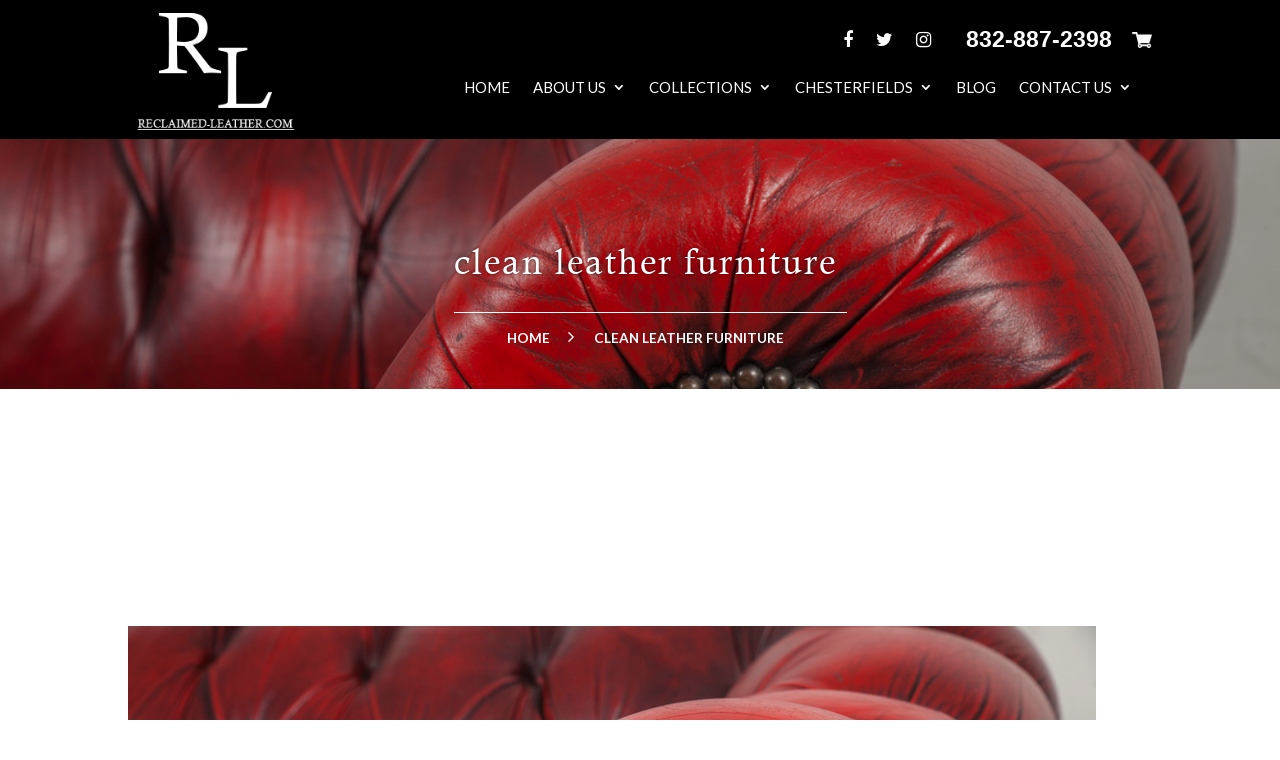

--- FILE ---
content_type: text/html; charset=UTF-8
request_url: https://www.reclaimed-leather.com/blog/tag/clean-leather-furniture/
body_size: 15539
content:
<!DOCTYPE html>
<!--[if IE 6]>
<html id="ie6" lang="en-US" xmlns:fb="https://www.facebook.com/2008/fbml" xmlns:addthis="https://www.addthis.com/help/api-spec" >
<![endif]-->
<!--[if IE 7]>
<html id="ie7" lang="en-US" xmlns:fb="https://www.facebook.com/2008/fbml" xmlns:addthis="https://www.addthis.com/help/api-spec" >
<![endif]-->
<!--[if IE 8]>
<html id="ie8" lang="en-US" xmlns:fb="https://www.facebook.com/2008/fbml" xmlns:addthis="https://www.addthis.com/help/api-spec" >
<![endif]-->
<!--[if !(IE 6) | !(IE 7) | !(IE 8)  ]><!-->
<html lang="en-US" xmlns:fb="https://www.facebook.com/2008/fbml" xmlns:addthis="https://www.addthis.com/help/api-spec" >
<!--<![endif]-->
<head>
	<meta charset="UTF-8" />
	<meta name="google-site-verification" content="b22yFa0R9kczj5zV_lbs6XP3ZPVfl27Yv33cO1T1frQ" />
			
	<meta http-equiv="X-UA-Compatible" content="IE=edge">
	<link rel="pingback" href="https://reclaimed-leather.com/xmlrpc.php" />
	<link href="https://maxcdn.bootstrapcdn.com/font-awesome/4.7.0/css/font-awesome.min.css" rel="stylesheet" integrity="sha384-wvfXpqpZZVQGK6TAh5PVlGOfQNHSoD2xbE+QkPxCAFlNEevoEH3Sl0sibVcOQVnN" crossorigin="anonymous">

		<!--[if lt IE 9]>
	<script src="https://reclaimed-leather.com/wp-content/themes/rl/js/html5.js" type="text/javascript"></script>
	<![endif]-->

	<script type="text/javascript">
		document.documentElement.className = 'js';
	</script>

	<script>var et_site_url='https://reclaimed-leather.com';var et_post_id='0';function et_core_page_resource_fallback(a,b){"undefined"===typeof b&&(b=a.sheet.cssRules&&0===a.sheet.cssRules.length);b&&(a.onerror=null,a.onload=null,a.href?a.href=et_site_url+"/?et_core_page_resource="+a.id+et_post_id:a.src&&(a.src=et_site_url+"/?et_core_page_resource="+a.id+et_post_id))}
</script><meta name='robots' content='index, follow, max-image-preview:large, max-snippet:-1, max-video-preview:-1' />
	<style>img:is([sizes="auto" i], [sizes^="auto," i]) { contain-intrinsic-size: 3000px 1500px }</style>
	
	<!-- This site is optimized with the Yoast SEO plugin v26.7 - https://yoast.com/wordpress/plugins/seo/ -->
	<title>clean leather furniture Archives - Reclaimed-Leather</title>
	<link rel="canonical" href="https://www.reclaimed-leather.com/blog/tag/clean-leather-furniture/" />
	<meta property="og:locale" content="en_US" />
	<meta property="og:type" content="article" />
	<meta property="og:title" content="clean leather furniture Archives - Reclaimed-Leather" />
	<meta property="og:url" content="https://www.reclaimed-leather.com/blog/tag/clean-leather-furniture/" />
	<meta property="og:site_name" content="Reclaimed-Leather" />
	<meta name="twitter:card" content="summary_large_image" />
	<script type="application/ld+json" class="yoast-schema-graph">{"@context":"https://schema.org","@graph":[{"@type":"CollectionPage","@id":"https://www.reclaimed-leather.com/blog/tag/clean-leather-furniture/","url":"https://www.reclaimed-leather.com/blog/tag/clean-leather-furniture/","name":"clean leather furniture Archives - Reclaimed-Leather","isPartOf":{"@id":"https://www.reclaimed-leather.com/#website"},"primaryImageOfPage":{"@id":"https://www.reclaimed-leather.com/blog/tag/clean-leather-furniture/#primaryimage"},"image":{"@id":"https://www.reclaimed-leather.com/blog/tag/clean-leather-furniture/#primaryimage"},"thumbnailUrl":"https://reclaimed-leather.com/wp-content/uploads/2019/02/Depositphotos_55704435_m-2015.jpg","breadcrumb":{"@id":"https://www.reclaimed-leather.com/blog/tag/clean-leather-furniture/#breadcrumb"},"inLanguage":"en-US"},{"@type":"ImageObject","inLanguage":"en-US","@id":"https://www.reclaimed-leather.com/blog/tag/clean-leather-furniture/#primaryimage","url":"https://reclaimed-leather.com/wp-content/uploads/2019/02/Depositphotos_55704435_m-2015.jpg","contentUrl":"https://reclaimed-leather.com/wp-content/uploads/2019/02/Depositphotos_55704435_m-2015.jpg","width":1000,"height":667,"caption":"How to Clean Leather Furniture, Reclaimed Leather, Spring, TX"},{"@type":"BreadcrumbList","@id":"https://www.reclaimed-leather.com/blog/tag/clean-leather-furniture/#breadcrumb","itemListElement":[{"@type":"ListItem","position":1,"name":"Home","item":"https://www.reclaimed-leather.com/"},{"@type":"ListItem","position":2,"name":"clean leather furniture"}]},{"@type":"WebSite","@id":"https://www.reclaimed-leather.com/#website","url":"https://www.reclaimed-leather.com/","name":"Reclaimed-Leather","description":"","potentialAction":[{"@type":"SearchAction","target":{"@type":"EntryPoint","urlTemplate":"https://www.reclaimed-leather.com/?s={search_term_string}"},"query-input":{"@type":"PropertyValueSpecification","valueRequired":true,"valueName":"search_term_string"}}],"inLanguage":"en-US"}]}</script>
	<!-- / Yoast SEO plugin. -->


<link rel='dns-prefetch' href='//reclaimed-leather.com' />
<link rel='dns-prefetch' href='//static.addtoany.com' />
<link rel='dns-prefetch' href='//s7.addthis.com' />
<link rel="alternate" type="application/rss+xml" title="Reclaimed-Leather &raquo; Feed" href="https://www.reclaimed-leather.com/feed/" />
<link rel="alternate" type="application/rss+xml" title="Reclaimed-Leather &raquo; Comments Feed" href="https://www.reclaimed-leather.com/comments/feed/" />
<link rel="alternate" type="application/rss+xml" title="Reclaimed-Leather &raquo; clean leather furniture Tag Feed" href="https://www.reclaimed-leather.com/blog/tag/clean-leather-furniture/feed/" />
<script type="text/javascript">
/* <![CDATA[ */
window._wpemojiSettings = {"baseUrl":"https:\/\/s.w.org\/images\/core\/emoji\/16.0.1\/72x72\/","ext":".png","svgUrl":"https:\/\/s.w.org\/images\/core\/emoji\/16.0.1\/svg\/","svgExt":".svg","source":{"concatemoji":"https:\/\/reclaimed-leather.com\/wp-includes\/js\/wp-emoji-release.min.js?ver=6.8.3"}};
/*! This file is auto-generated */
!function(s,n){var o,i,e;function c(e){try{var t={supportTests:e,timestamp:(new Date).valueOf()};sessionStorage.setItem(o,JSON.stringify(t))}catch(e){}}function p(e,t,n){e.clearRect(0,0,e.canvas.width,e.canvas.height),e.fillText(t,0,0);var t=new Uint32Array(e.getImageData(0,0,e.canvas.width,e.canvas.height).data),a=(e.clearRect(0,0,e.canvas.width,e.canvas.height),e.fillText(n,0,0),new Uint32Array(e.getImageData(0,0,e.canvas.width,e.canvas.height).data));return t.every(function(e,t){return e===a[t]})}function u(e,t){e.clearRect(0,0,e.canvas.width,e.canvas.height),e.fillText(t,0,0);for(var n=e.getImageData(16,16,1,1),a=0;a<n.data.length;a++)if(0!==n.data[a])return!1;return!0}function f(e,t,n,a){switch(t){case"flag":return n(e,"\ud83c\udff3\ufe0f\u200d\u26a7\ufe0f","\ud83c\udff3\ufe0f\u200b\u26a7\ufe0f")?!1:!n(e,"\ud83c\udde8\ud83c\uddf6","\ud83c\udde8\u200b\ud83c\uddf6")&&!n(e,"\ud83c\udff4\udb40\udc67\udb40\udc62\udb40\udc65\udb40\udc6e\udb40\udc67\udb40\udc7f","\ud83c\udff4\u200b\udb40\udc67\u200b\udb40\udc62\u200b\udb40\udc65\u200b\udb40\udc6e\u200b\udb40\udc67\u200b\udb40\udc7f");case"emoji":return!a(e,"\ud83e\udedf")}return!1}function g(e,t,n,a){var r="undefined"!=typeof WorkerGlobalScope&&self instanceof WorkerGlobalScope?new OffscreenCanvas(300,150):s.createElement("canvas"),o=r.getContext("2d",{willReadFrequently:!0}),i=(o.textBaseline="top",o.font="600 32px Arial",{});return e.forEach(function(e){i[e]=t(o,e,n,a)}),i}function t(e){var t=s.createElement("script");t.src=e,t.defer=!0,s.head.appendChild(t)}"undefined"!=typeof Promise&&(o="wpEmojiSettingsSupports",i=["flag","emoji"],n.supports={everything:!0,everythingExceptFlag:!0},e=new Promise(function(e){s.addEventListener("DOMContentLoaded",e,{once:!0})}),new Promise(function(t){var n=function(){try{var e=JSON.parse(sessionStorage.getItem(o));if("object"==typeof e&&"number"==typeof e.timestamp&&(new Date).valueOf()<e.timestamp+604800&&"object"==typeof e.supportTests)return e.supportTests}catch(e){}return null}();if(!n){if("undefined"!=typeof Worker&&"undefined"!=typeof OffscreenCanvas&&"undefined"!=typeof URL&&URL.createObjectURL&&"undefined"!=typeof Blob)try{var e="postMessage("+g.toString()+"("+[JSON.stringify(i),f.toString(),p.toString(),u.toString()].join(",")+"));",a=new Blob([e],{type:"text/javascript"}),r=new Worker(URL.createObjectURL(a),{name:"wpTestEmojiSupports"});return void(r.onmessage=function(e){c(n=e.data),r.terminate(),t(n)})}catch(e){}c(n=g(i,f,p,u))}t(n)}).then(function(e){for(var t in e)n.supports[t]=e[t],n.supports.everything=n.supports.everything&&n.supports[t],"flag"!==t&&(n.supports.everythingExceptFlag=n.supports.everythingExceptFlag&&n.supports[t]);n.supports.everythingExceptFlag=n.supports.everythingExceptFlag&&!n.supports.flag,n.DOMReady=!1,n.readyCallback=function(){n.DOMReady=!0}}).then(function(){return e}).then(function(){var e;n.supports.everything||(n.readyCallback(),(e=n.source||{}).concatemoji?t(e.concatemoji):e.wpemoji&&e.twemoji&&(t(e.twemoji),t(e.wpemoji)))}))}((window,document),window._wpemojiSettings);
/* ]]> */
</script>
<meta content="reclaimedeather-child v.4.6.5" name="generator"/>
<link rel='stylesheet' id='stripe-main-styles-css' href='https://reclaimed-leather.com/wp-content/mu-plugins/vendor/godaddy/mwc-core/assets/css/stripe-settings.css' type='text/css' media='all' />
<link rel='stylesheet' id='sbi_styles-css' href='https://reclaimed-leather.com/wp-content/plugins/instagram-feed/css/sbi-styles.min.css?ver=6.10.0' type='text/css' media='all' />
<style id='wp-emoji-styles-inline-css' type='text/css'>

	img.wp-smiley, img.emoji {
		display: inline !important;
		border: none !important;
		box-shadow: none !important;
		height: 1em !important;
		width: 1em !important;
		margin: 0 0.07em !important;
		vertical-align: -0.1em !important;
		background: none !important;
		padding: 0 !important;
	}
</style>
<link rel='stylesheet' id='wp-block-library-css' href='https://reclaimed-leather.com/wp-includes/css/dist/block-library/style.min.css?ver=6.8.3' type='text/css' media='all' />
<style id='classic-theme-styles-inline-css' type='text/css'>
/*! This file is auto-generated */
.wp-block-button__link{color:#fff;background-color:#32373c;border-radius:9999px;box-shadow:none;text-decoration:none;padding:calc(.667em + 2px) calc(1.333em + 2px);font-size:1.125em}.wp-block-file__button{background:#32373c;color:#fff;text-decoration:none}
</style>
<style id='global-styles-inline-css' type='text/css'>
:root{--wp--preset--aspect-ratio--square: 1;--wp--preset--aspect-ratio--4-3: 4/3;--wp--preset--aspect-ratio--3-4: 3/4;--wp--preset--aspect-ratio--3-2: 3/2;--wp--preset--aspect-ratio--2-3: 2/3;--wp--preset--aspect-ratio--16-9: 16/9;--wp--preset--aspect-ratio--9-16: 9/16;--wp--preset--color--black: #000000;--wp--preset--color--cyan-bluish-gray: #abb8c3;--wp--preset--color--white: #ffffff;--wp--preset--color--pale-pink: #f78da7;--wp--preset--color--vivid-red: #cf2e2e;--wp--preset--color--luminous-vivid-orange: #ff6900;--wp--preset--color--luminous-vivid-amber: #fcb900;--wp--preset--color--light-green-cyan: #7bdcb5;--wp--preset--color--vivid-green-cyan: #00d084;--wp--preset--color--pale-cyan-blue: #8ed1fc;--wp--preset--color--vivid-cyan-blue: #0693e3;--wp--preset--color--vivid-purple: #9b51e0;--wp--preset--gradient--vivid-cyan-blue-to-vivid-purple: linear-gradient(135deg,rgba(6,147,227,1) 0%,rgb(155,81,224) 100%);--wp--preset--gradient--light-green-cyan-to-vivid-green-cyan: linear-gradient(135deg,rgb(122,220,180) 0%,rgb(0,208,130) 100%);--wp--preset--gradient--luminous-vivid-amber-to-luminous-vivid-orange: linear-gradient(135deg,rgba(252,185,0,1) 0%,rgba(255,105,0,1) 100%);--wp--preset--gradient--luminous-vivid-orange-to-vivid-red: linear-gradient(135deg,rgba(255,105,0,1) 0%,rgb(207,46,46) 100%);--wp--preset--gradient--very-light-gray-to-cyan-bluish-gray: linear-gradient(135deg,rgb(238,238,238) 0%,rgb(169,184,195) 100%);--wp--preset--gradient--cool-to-warm-spectrum: linear-gradient(135deg,rgb(74,234,220) 0%,rgb(151,120,209) 20%,rgb(207,42,186) 40%,rgb(238,44,130) 60%,rgb(251,105,98) 80%,rgb(254,248,76) 100%);--wp--preset--gradient--blush-light-purple: linear-gradient(135deg,rgb(255,206,236) 0%,rgb(152,150,240) 100%);--wp--preset--gradient--blush-bordeaux: linear-gradient(135deg,rgb(254,205,165) 0%,rgb(254,45,45) 50%,rgb(107,0,62) 100%);--wp--preset--gradient--luminous-dusk: linear-gradient(135deg,rgb(255,203,112) 0%,rgb(199,81,192) 50%,rgb(65,88,208) 100%);--wp--preset--gradient--pale-ocean: linear-gradient(135deg,rgb(255,245,203) 0%,rgb(182,227,212) 50%,rgb(51,167,181) 100%);--wp--preset--gradient--electric-grass: linear-gradient(135deg,rgb(202,248,128) 0%,rgb(113,206,126) 100%);--wp--preset--gradient--midnight: linear-gradient(135deg,rgb(2,3,129) 0%,rgb(40,116,252) 100%);--wp--preset--font-size--small: 13px;--wp--preset--font-size--medium: 20px;--wp--preset--font-size--large: 36px;--wp--preset--font-size--x-large: 42px;--wp--preset--spacing--20: 0.44rem;--wp--preset--spacing--30: 0.67rem;--wp--preset--spacing--40: 1rem;--wp--preset--spacing--50: 1.5rem;--wp--preset--spacing--60: 2.25rem;--wp--preset--spacing--70: 3.38rem;--wp--preset--spacing--80: 5.06rem;--wp--preset--shadow--natural: 6px 6px 9px rgba(0, 0, 0, 0.2);--wp--preset--shadow--deep: 12px 12px 50px rgba(0, 0, 0, 0.4);--wp--preset--shadow--sharp: 6px 6px 0px rgba(0, 0, 0, 0.2);--wp--preset--shadow--outlined: 6px 6px 0px -3px rgba(255, 255, 255, 1), 6px 6px rgba(0, 0, 0, 1);--wp--preset--shadow--crisp: 6px 6px 0px rgba(0, 0, 0, 1);}:where(.is-layout-flex){gap: 0.5em;}:where(.is-layout-grid){gap: 0.5em;}body .is-layout-flex{display: flex;}.is-layout-flex{flex-wrap: wrap;align-items: center;}.is-layout-flex > :is(*, div){margin: 0;}body .is-layout-grid{display: grid;}.is-layout-grid > :is(*, div){margin: 0;}:where(.wp-block-columns.is-layout-flex){gap: 2em;}:where(.wp-block-columns.is-layout-grid){gap: 2em;}:where(.wp-block-post-template.is-layout-flex){gap: 1.25em;}:where(.wp-block-post-template.is-layout-grid){gap: 1.25em;}.has-black-color{color: var(--wp--preset--color--black) !important;}.has-cyan-bluish-gray-color{color: var(--wp--preset--color--cyan-bluish-gray) !important;}.has-white-color{color: var(--wp--preset--color--white) !important;}.has-pale-pink-color{color: var(--wp--preset--color--pale-pink) !important;}.has-vivid-red-color{color: var(--wp--preset--color--vivid-red) !important;}.has-luminous-vivid-orange-color{color: var(--wp--preset--color--luminous-vivid-orange) !important;}.has-luminous-vivid-amber-color{color: var(--wp--preset--color--luminous-vivid-amber) !important;}.has-light-green-cyan-color{color: var(--wp--preset--color--light-green-cyan) !important;}.has-vivid-green-cyan-color{color: var(--wp--preset--color--vivid-green-cyan) !important;}.has-pale-cyan-blue-color{color: var(--wp--preset--color--pale-cyan-blue) !important;}.has-vivid-cyan-blue-color{color: var(--wp--preset--color--vivid-cyan-blue) !important;}.has-vivid-purple-color{color: var(--wp--preset--color--vivid-purple) !important;}.has-black-background-color{background-color: var(--wp--preset--color--black) !important;}.has-cyan-bluish-gray-background-color{background-color: var(--wp--preset--color--cyan-bluish-gray) !important;}.has-white-background-color{background-color: var(--wp--preset--color--white) !important;}.has-pale-pink-background-color{background-color: var(--wp--preset--color--pale-pink) !important;}.has-vivid-red-background-color{background-color: var(--wp--preset--color--vivid-red) !important;}.has-luminous-vivid-orange-background-color{background-color: var(--wp--preset--color--luminous-vivid-orange) !important;}.has-luminous-vivid-amber-background-color{background-color: var(--wp--preset--color--luminous-vivid-amber) !important;}.has-light-green-cyan-background-color{background-color: var(--wp--preset--color--light-green-cyan) !important;}.has-vivid-green-cyan-background-color{background-color: var(--wp--preset--color--vivid-green-cyan) !important;}.has-pale-cyan-blue-background-color{background-color: var(--wp--preset--color--pale-cyan-blue) !important;}.has-vivid-cyan-blue-background-color{background-color: var(--wp--preset--color--vivid-cyan-blue) !important;}.has-vivid-purple-background-color{background-color: var(--wp--preset--color--vivid-purple) !important;}.has-black-border-color{border-color: var(--wp--preset--color--black) !important;}.has-cyan-bluish-gray-border-color{border-color: var(--wp--preset--color--cyan-bluish-gray) !important;}.has-white-border-color{border-color: var(--wp--preset--color--white) !important;}.has-pale-pink-border-color{border-color: var(--wp--preset--color--pale-pink) !important;}.has-vivid-red-border-color{border-color: var(--wp--preset--color--vivid-red) !important;}.has-luminous-vivid-orange-border-color{border-color: var(--wp--preset--color--luminous-vivid-orange) !important;}.has-luminous-vivid-amber-border-color{border-color: var(--wp--preset--color--luminous-vivid-amber) !important;}.has-light-green-cyan-border-color{border-color: var(--wp--preset--color--light-green-cyan) !important;}.has-vivid-green-cyan-border-color{border-color: var(--wp--preset--color--vivid-green-cyan) !important;}.has-pale-cyan-blue-border-color{border-color: var(--wp--preset--color--pale-cyan-blue) !important;}.has-vivid-cyan-blue-border-color{border-color: var(--wp--preset--color--vivid-cyan-blue) !important;}.has-vivid-purple-border-color{border-color: var(--wp--preset--color--vivid-purple) !important;}.has-vivid-cyan-blue-to-vivid-purple-gradient-background{background: var(--wp--preset--gradient--vivid-cyan-blue-to-vivid-purple) !important;}.has-light-green-cyan-to-vivid-green-cyan-gradient-background{background: var(--wp--preset--gradient--light-green-cyan-to-vivid-green-cyan) !important;}.has-luminous-vivid-amber-to-luminous-vivid-orange-gradient-background{background: var(--wp--preset--gradient--luminous-vivid-amber-to-luminous-vivid-orange) !important;}.has-luminous-vivid-orange-to-vivid-red-gradient-background{background: var(--wp--preset--gradient--luminous-vivid-orange-to-vivid-red) !important;}.has-very-light-gray-to-cyan-bluish-gray-gradient-background{background: var(--wp--preset--gradient--very-light-gray-to-cyan-bluish-gray) !important;}.has-cool-to-warm-spectrum-gradient-background{background: var(--wp--preset--gradient--cool-to-warm-spectrum) !important;}.has-blush-light-purple-gradient-background{background: var(--wp--preset--gradient--blush-light-purple) !important;}.has-blush-bordeaux-gradient-background{background: var(--wp--preset--gradient--blush-bordeaux) !important;}.has-luminous-dusk-gradient-background{background: var(--wp--preset--gradient--luminous-dusk) !important;}.has-pale-ocean-gradient-background{background: var(--wp--preset--gradient--pale-ocean) !important;}.has-electric-grass-gradient-background{background: var(--wp--preset--gradient--electric-grass) !important;}.has-midnight-gradient-background{background: var(--wp--preset--gradient--midnight) !important;}.has-small-font-size{font-size: var(--wp--preset--font-size--small) !important;}.has-medium-font-size{font-size: var(--wp--preset--font-size--medium) !important;}.has-large-font-size{font-size: var(--wp--preset--font-size--large) !important;}.has-x-large-font-size{font-size: var(--wp--preset--font-size--x-large) !important;}
:where(.wp-block-post-template.is-layout-flex){gap: 1.25em;}:where(.wp-block-post-template.is-layout-grid){gap: 1.25em;}
:where(.wp-block-columns.is-layout-flex){gap: 2em;}:where(.wp-block-columns.is-layout-grid){gap: 2em;}
:root :where(.wp-block-pullquote){font-size: 1.5em;line-height: 1.6;}
</style>
<link rel='stylesheet' id='bcct_style-css' href='https://reclaimed-leather.com/wp-content/plugins/better-click-to-tweet/assets/css/styles.css?ver=3.0' type='text/css' media='all' />
<link rel='stylesheet' id='contact-form-7-css' href='https://reclaimed-leather.com/wp-content/plugins/contact-form-7/includes/css/styles.css?ver=6.1.4' type='text/css' media='all' />
<link rel='stylesheet' id='woo-stickers-by-webline-css' href='https://reclaimed-leather.com/wp-content/plugins/woo-stickers-by-webline/public/css/woo-stickers-by-webline-public.css?ver=1.2.8' type='text/css' media='all' />
<link rel='stylesheet' id='woocommerce-layout-css' href='https://reclaimed-leather.com/wp-content/plugins/woocommerce/assets/css/woocommerce-layout.css?ver=10.4.3' type='text/css' media='all' />
<style id='woocommerce-layout-inline-css' type='text/css'>

	.infinite-scroll .woocommerce-pagination {
		display: none;
	}
</style>
<link rel='stylesheet' id='woocommerce-smallscreen-css' href='https://reclaimed-leather.com/wp-content/plugins/woocommerce/assets/css/woocommerce-smallscreen.css?ver=10.4.3' type='text/css' media='only screen and (max-width: 768px)' />
<link rel='stylesheet' id='woocommerce-general-css' href='https://reclaimed-leather.com/wp-content/plugins/woocommerce/assets/css/woocommerce.css?ver=10.4.3' type='text/css' media='all' />
<style id='woocommerce-inline-inline-css' type='text/css'>
.woocommerce form .form-row .required { visibility: visible; }
</style>
<link rel='stylesheet' id='parent-style-css' href='https://reclaimed-leather.com/wp-content/themes/rl/style.css?ver=6.8.3' type='text/css' media='all' />
<link rel='stylesheet' id='divi-style-css' href='https://reclaimed-leather.com/wp-content/themes/rl-child/style.css?ver=6.8.3' type='text/css' media='all' />
<link rel='stylesheet' id='yith_ywraq_frontend-css' href='https://reclaimed-leather.com/wp-content/plugins/yith-woocommerce-request-a-quote-premium/assets/css/ywraq-frontend.css?ver=4.39.0' type='text/css' media='all' />
<style id='yith_ywraq_frontend-inline-css' type='text/css'>
:root {
		--ywraq_layout_button_bg_color: #000000;
		--ywraq_layout_button_bg_color_hover: #282828;
		--ywraq_layout_button_border_color: #000000;
		--ywraq_layout_button_border_color_hover: #282828;
		--ywraq_layout_button_color: ;
		--ywraq_layout_button_color_hover: ;
		
		--ywraq_checkout_button_bg_color: #0066b4;
		--ywraq_checkout_button_bg_color_hover: #044a80;
		--ywraq_checkout_button_border_color: #0066b4;
		--ywraq_checkout_button_border_color_hover: #044a80;
		--ywraq_checkout_button_color: #ffffff;
		--ywraq_checkout_button_color_hover: #ffffff;
		
		--ywraq_accept_button_bg_color: #0066b4;
		--ywraq_accept_button_bg_color_hover: #044a80;
		--ywraq_accept_button_border_color: #0066b4;
		--ywraq_accept_button_border_color_hover: #044a80;
		--ywraq_accept_button_color: #ffffff;
		--ywraq_accept_button_color_hover: #ffffff;
		
		--ywraq_reject_button_bg_color: transparent;
		--ywraq_reject_button_bg_color_hover: #CC2B2B;
		--ywraq_reject_button_border_color: #CC2B2B;
		--ywraq_reject_button_border_color_hover: #CC2B2B;
		--ywraq_reject_button_color: #CC2B2B;
		--ywraq_reject_button_color_hover: #ffffff;
		}		
.woocommerce.single-product button.single_add_to_cart_button.button {margin-right: 5px;}
	.woocommerce.single-product .product .yith-ywraq-add-to-quote {display: inline-block; vertical-align: middle;margin-top: 5px;}
	
</style>
<link rel='stylesheet' id='addthis_all_pages-css' href='https://reclaimed-leather.com/wp-content/plugins/addthis-related-posts/frontend/build/addthis_wordpress_public.min.css?ver=6.8.3' type='text/css' media='all' />
<link rel='stylesheet' id='dashicons-css' href='https://reclaimed-leather.com/wp-includes/css/dashicons.min.css?ver=6.8.3' type='text/css' media='all' />
<style id='dashicons-inline-css' type='text/css'>
[data-font="Dashicons"]:before {font-family: 'Dashicons' !important;content: attr(data-icon) !important;speak: none !important;font-weight: normal !important;font-variant: normal !important;text-transform: none !important;line-height: 1 !important;font-style: normal !important;-webkit-font-smoothing: antialiased !important;-moz-osx-font-smoothing: grayscale !important;}
</style>
<link rel='stylesheet' id='addtoany-css' href='https://reclaimed-leather.com/wp-content/plugins/add-to-any/addtoany.min.css?ver=1.16' type='text/css' media='all' />
<script type="text/javascript" id="addtoany-core-js-before">
/* <![CDATA[ */
window.a2a_config=window.a2a_config||{};a2a_config.callbacks=[];a2a_config.overlays=[];a2a_config.templates={};
/* ]]> */
</script>
<script type="text/javascript" defer src="https://static.addtoany.com/menu/page.js" id="addtoany-core-js"></script>
<script type="text/javascript" src="https://reclaimed-leather.com/wp-includes/js/jquery/jquery.min.js?ver=3.7.1" id="jquery-core-js"></script>
<script type="text/javascript" src="https://reclaimed-leather.com/wp-includes/js/jquery/jquery-migrate.min.js?ver=3.4.1" id="jquery-migrate-js"></script>
<script type="text/javascript" defer src="https://reclaimed-leather.com/wp-content/plugins/add-to-any/addtoany.min.js?ver=1.1" id="addtoany-jquery-js"></script>
<script type="text/javascript" src="https://reclaimed-leather.com/wp-content/plugins/woo-stickers-by-webline/public/js/woo-stickers-by-webline-public.js?ver=1.2.8" id="woo-stickers-by-webline-js"></script>
<script type="text/javascript" src="https://reclaimed-leather.com/wp-content/plugins/woocommerce/assets/js/jquery-blockui/jquery.blockUI.min.js?ver=2.7.0-wc.10.4.3" id="wc-jquery-blockui-js" defer="defer" data-wp-strategy="defer"></script>
<script type="text/javascript" id="wc-add-to-cart-js-extra">
/* <![CDATA[ */
var wc_add_to_cart_params = {"ajax_url":"\/wp-admin\/admin-ajax.php","wc_ajax_url":"\/?wc-ajax=%%endpoint%%","i18n_view_cart":"View cart","cart_url":"https:\/\/www.reclaimed-leather.com\/cart\/","is_cart":"","cart_redirect_after_add":"no"};
/* ]]> */
</script>
<script type="text/javascript" src="https://reclaimed-leather.com/wp-content/plugins/woocommerce/assets/js/frontend/add-to-cart.min.js?ver=10.4.3" id="wc-add-to-cart-js" defer="defer" data-wp-strategy="defer"></script>
<script type="text/javascript" src="https://reclaimed-leather.com/wp-content/plugins/woocommerce/assets/js/js-cookie/js.cookie.min.js?ver=2.1.4-wc.10.4.3" id="wc-js-cookie-js" defer="defer" data-wp-strategy="defer"></script>
<script type="text/javascript" id="woocommerce-js-extra">
/* <![CDATA[ */
var woocommerce_params = {"ajax_url":"\/wp-admin\/admin-ajax.php","wc_ajax_url":"\/?wc-ajax=%%endpoint%%","i18n_password_show":"Show password","i18n_password_hide":"Hide password"};
/* ]]> */
</script>
<script type="text/javascript" src="https://reclaimed-leather.com/wp-content/plugins/woocommerce/assets/js/frontend/woocommerce.min.js?ver=10.4.3" id="woocommerce-js" defer="defer" data-wp-strategy="defer"></script>
<script type="text/javascript" src="https://reclaimed-leather.com/wp-content/themes/rl/core/admin/js/es6-promise.auto.min.js?ver=6.8.3" id="es6-promise-js"></script>
<script type="text/javascript" id="et-core-api-spam-recaptcha-js-extra">
/* <![CDATA[ */
var et_core_api_spam_recaptcha = {"site_key":"","page_action":{"action":"how_to_clean_leather_furniture"}};
/* ]]> */
</script>
<script type="text/javascript" src="https://reclaimed-leather.com/wp-content/themes/rl/core/admin/js/recaptcha.js?ver=6.8.3" id="et-core-api-spam-recaptcha-js"></script>
<link rel="https://api.w.org/" href="https://www.reclaimed-leather.com/wp-json/" /><link rel="alternate" title="JSON" type="application/json" href="https://www.reclaimed-leather.com/wp-json/wp/v2/tags/75" /><link rel="EditURI" type="application/rsd+xml" title="RSD" href="https://reclaimed-leather.com/xmlrpc.php?rsd" />
<meta name="generator" content="WordPress 6.8.3" />
<meta name="generator" content="WooCommerce 10.4.3" />
<meta name="viewport" content="width=device-width, initial-scale=1.0, maximum-scale=1.0, user-scalable=0" />	<noscript><style>.woocommerce-product-gallery{ opacity: 1 !important; }</style></noscript>
	<link rel="icon" href="https://reclaimed-leather.com/wp-content/uploads/2018/01/cropped-fav-100x100.png" sizes="32x32" />
<link rel="icon" href="https://reclaimed-leather.com/wp-content/uploads/2018/01/cropped-fav-300x300.png" sizes="192x192" />
<link rel="apple-touch-icon" href="https://reclaimed-leather.com/wp-content/uploads/2018/01/cropped-fav-300x300.png" />
<meta name="msapplication-TileImage" content="https://reclaimed-leather.com/wp-content/uploads/2018/01/cropped-fav-300x300.png" />
<link rel="stylesheet" id="et-divi-customizer-global-cached-inline-styles" href="https://reclaimed-leather.com/wp-content/et-cache/global/et-divi-customizer-global-17666622864115.min.css" onerror="et_core_page_resource_fallback(this, true)" onload="et_core_page_resource_fallback(this)" /><script type="text/javascript">
jQuery( document ).ready(function() {
jQuery(".main_title,.sub-txt").html(function() {
	var text = jQuery(this).html(function(index, vlaue){return vlaue.replace("Products", "Entire Collection");});
});
});
</script>
	<!-- Global site tag (gtag.js) - Google Analytics -->
<script async src="https://www.googletagmanager.com/gtag/js?id=UA-113899359-8"></script>
<script>
  window.dataLayer = window.dataLayer || [];
  function gtag(){dataLayer.push(arguments);}
  gtag('js', new Date());

  gtag('config', 'UA-113899359-8');
</script>
<!-- Facebook Pixel Code -->
<script>
!function(f,b,e,v,n,t,s)
{if(f.fbq)return;n=f.fbq=function(){n.callMethod?
n.callMethod.apply(n,arguments):n.queue.push(arguments)};
if(!f._fbq)f._fbq=n;n.push=n;n.loaded=!0;n.version='2.0';
n.queue=[];t=b.createElement(e);t.async=!0;
t.src=v;s=b.getElementsByTagName(e)[0];
s.parentNode.insertBefore(t,s)}(window,document,'script',
'https://connect.facebook.net/en_US/fbevents.js');
 fbq('init', '528736290915026'); 
fbq('track', 'PageView');
</script>
<noscript>
 <img height="1" width="1" 
src="https://www.facebook.com/tr?id=528736290915026&ev=PageView
&noscript=1"/>
</noscript>
<!-- End Facebook Pixel Code -->

</head>
<body class="archive tag tag-clean-leather-furniture tag-75 wp-theme-rl wp-child-theme-rl-child theme-rl do-etfw woocommerce-no-js et_pb_button_helper_class et_transparent_nav et_fixed_nav et_show_nav et_primary_nav_dropdown_animation_slide et_secondary_nav_dropdown_animation_fade et_header_style_left et_pb_footer_columns3 et_cover_background et_pb_gutter osx et_pb_gutters3 et_smooth_scroll et_right_sidebar et_divi_theme et-db et_minified_js et_minified_css">
	<div id="page-container">

	
	
		<header id="main-header" data-height-onload="90">
			<div class="container clearfix et_menu_container">
							<div class="logo_container">
					<span class="logo_helper"></span>
					<a href="https://www.reclaimed-leather.com/">
						<img src="https://reclaimed-leather.com/wp-content/uploads/2018/01/logo.png" alt="Reclaimed-Leather" id="logo" data-height-percentage="94" />
					</a>
				</div>
                
                
                
               <div class="top-info">
               <div class="shopcart"><a href="https://www.reclaimed-leather.com/request-quote/"><img src="https://reclaimed-leather.com/wp-content/themes/rl-child/images/cart.png" alt="cart"></a></div>
				   <div class="ph-no"><a href="tel:8328872398">832-887-2398</a></div>
      <div class="social-icons">
                    	<a href="https://www.facebook.com/reclaimedleather/" target="_blank"><i class="fa fa-facebook" aria-hidden="true"></i></a>
                        <a target="_blank" href="https://twitter.com/reclaimedleath1"><i class="fa fa-twitter" aria-hidden="true"></i></a>                        
                        <a target="_blank" href="https://www.instagram.com/reclaimed_leather/"><i class="fa fa-instagram" aria-hidden="true"></i></a>                                                 
                    </div>
				   
   
                	
                    

                </div> 
                
                
                
                
                
				<div id="et-top-navigation" data-height="90" data-fixed-height="60">
											<nav id="top-menu-nav">
						<ul id="top-menu" class="nav"><li id="menu-item-66" class="menu-item menu-item-type-post_type menu-item-object-page menu-item-home menu-item-66"><a href="https://www.reclaimed-leather.com/">Home</a></li>
<li id="menu-item-65" class="menu-item menu-item-type-post_type menu-item-object-page menu-item-has-children menu-item-65"><a href="https://www.reclaimed-leather.com/about-our-vintage-shop/">About Us</a>
<ul class="sub-menu">
	<li id="menu-item-229" class="menu-item menu-item-type-post_type menu-item-object-page menu-item-229"><a href="https://www.reclaimed-leather.com/our-founder-derrick-spain/">Our Founder</a></li>
	<li id="menu-item-228" class="menu-item menu-item-type-post_type menu-item-object-page menu-item-228"><a href="https://www.reclaimed-leather.com/restored-vintage-leather-furniture-decor/">What We Do</a></li>
	<li id="menu-item-643" class="menu-item menu-item-type-post_type menu-item-object-page menu-item-643"><a href="https://www.reclaimed-leather.com/interior-design-space-planning/">Space Planning and Design</a></li>
	<li id="menu-item-573" class="menu-item menu-item-type-post_type menu-item-object-page menu-item-573"><a href="https://www.reclaimed-leather.com/purchasing-terms-and-conditions/">Purchasing Information</a></li>
	<li id="menu-item-375" class="menu-item menu-item-type-post_type menu-item-object-page menu-item-375"><a href="https://www.reclaimed-leather.com/shipping-and-delivery/">Shipping and Delivery</a></li>
	<li id="menu-item-1126" class="menu-item menu-item-type-post_type menu-item-object-page menu-item-1126"><a href="https://www.reclaimed-leather.com/about-our-vintage-shop/our-reviews/">RL Reviews</a></li>
</ul>
</li>
<li id="menu-item-642" class="menu-item menu-item-type-custom menu-item-object-custom menu-item-has-children menu-item-642"><a href="https://www.reclaimed-leather.com/entire-collection/">Collections</a>
<ul class="sub-menu">
	<li id="menu-item-445" class="menu-item menu-item-type-post_type menu-item-object-page menu-item-445"><a href="https://www.reclaimed-leather.com/categories/">View All Categories</a></li>
	<li id="menu-item-1364" class="menu-item menu-item-type-custom menu-item-object-custom menu-item-1364"><a href="https://www.reclaimed-leather.com/entire-collection/">Entire Collection</a></li>
	<li id="menu-item-702" class="menu-item menu-item-type-custom menu-item-object-custom menu-item-has-children menu-item-702"><a href="https://www.reclaimed-leather.com/product-category/all-leather-seating/">All Leather Seating</a>
	<ul class="sub-menu">
		<li id="menu-item-493" class="menu-item menu-item-type-custom menu-item-object-custom menu-item-493"><a href="https://www.reclaimed-leather.com/product-category/leather-seating/chesterfields/">Chesterfields</a></li>
		<li id="menu-item-492" class="menu-item menu-item-type-custom menu-item-object-custom menu-item-492"><a href="https://www.reclaimed-leather.com/product-category/leather-seating/">Leather Seating</a></li>
	</ul>
</li>
	<li id="menu-item-489" class="menu-item menu-item-type-custom menu-item-object-custom menu-item-489"><a href="https://www.reclaimed-leather.com/product-category/cigar-whiskey-room-decor/">Vintage Decor</a></li>
	<li id="menu-item-500" class="menu-item menu-item-type-custom menu-item-object-custom menu-item-500"><a href="https://www.reclaimed-leather.com/product-category/vintage-antique-furniture/">Vintage/Antique Furniture</a></li>
	<li id="menu-item-499" class="menu-item menu-item-type-custom menu-item-object-custom menu-item-499"><a href="https://www.reclaimed-leather.com/product-category/leather-books/">Leather Books</a></li>
	<li id="menu-item-491" class="menu-item menu-item-type-custom menu-item-object-custom menu-item-491"><a href="https://www.reclaimed-leather.com/product-category/fine-art/">Fine Art</a></li>
	<li id="menu-item-497" class="menu-item menu-item-type-custom menu-item-object-custom menu-item-497"><a href="https://www.reclaimed-leather.com/product-category/lighting/">Lighting</a></li>
	<li id="menu-item-490" class="menu-item menu-item-type-custom menu-item-object-custom menu-item-490"><a href="https://www.reclaimed-leather.com/product-category/clocks/">Clocks</a></li>
	<li id="menu-item-498" class="menu-item menu-item-type-custom menu-item-object-custom menu-item-498"><a href="https://www.reclaimed-leather.com/product-category/hand-knotted-rugs/">Hand-Knotted Rugs</a></li>
</ul>
</li>
<li id="menu-item-570" class="menu-item menu-item-type-custom menu-item-object-custom menu-item-has-children menu-item-570"><a href="https://www.reclaimed-leather.com/product-category/leather-seating/chesterfields/">Chesterfields</a>
<ul class="sub-menu">
	<li id="menu-item-579" class="menu-item menu-item-type-custom menu-item-object-custom menu-item-579"><a href="https://www.reclaimed-leather.com/product-category/leather-seating/chesterfields/">The Chesterfield Collection</a></li>
	<li id="menu-item-225" class="menu-item menu-item-type-post_type menu-item-object-page menu-item-225"><a href="https://www.reclaimed-leather.com/history-of-the-chesterfield/">History of the Chesterfield</a></li>
	<li id="menu-item-682" class="menu-item menu-item-type-post_type menu-item-object-page menu-item-682"><a href="https://www.reclaimed-leather.com/why-choose-leather-furniture/">Why Leather</a></li>
	<li id="menu-item-681" class="menu-item menu-item-type-post_type menu-item-object-page menu-item-681"><a href="https://www.reclaimed-leather.com/leather-care/">Leather Care</a></li>
</ul>
</li>
<li id="menu-item-62" class="menu-item menu-item-type-post_type menu-item-object-page menu-item-62"><a href="https://www.reclaimed-leather.com/blog/">Blog</a></li>
<li id="menu-item-60" class="menu-item menu-item-type-post_type menu-item-object-page menu-item-has-children menu-item-60"><a href="https://www.reclaimed-leather.com/contact-us/">Contact Us</a>
<ul class="sub-menu">
	<li id="menu-item-234" class="menu-item menu-item-type-post_type menu-item-object-page menu-item-234"><a href="https://www.reclaimed-leather.com/faqs/">FAQs</a></li>
</ul>
</li>
</ul>						</nav>
					
					<a href="https://www.reclaimed-leather.com/cart/" class="et-cart-info">
				<span></span>
			</a>
					
					
					<div id="et_mobile_nav_menu">
				<div class="mobile_nav closed">
					<span class="select_page">Select Page</span>
					<span class="mobile_menu_bar mobile_menu_bar_toggle"></span>
				</div>
			</div>				</div> <!-- #et-top-navigation -->
			</div> <!-- .container -->
			<div class="et_search_outer">
				<div class="container et_search_form_container">
					<form role="search" method="get" class="et-search-form" action="https://www.reclaimed-leather.com/">
					<input type="search" class="et-search-field" placeholder="Search &hellip;" value="" name="s" title="Search for:" />					</form>
					<span class="et_close_search_field"></span>
				</div>
			</div>
		</header> <!-- #main-header -->

		<div id="et-main-area">
			
			<!-- Page Title -->
<div class="title-bar" style="background-image: url('https://reclaimed-leather.com/wp-content/uploads/2019/02/Depositphotos_55704435_m-2015.jpg');">
  <div id="content-area" class="container clearfix">
    <h1 class="main_title">  
		
        
        
        		<div class="bcontainer"><div class="breadcrumbs" xmlns:v="http://rdf.data-vocabulary.org/#"><span typeof="v:Breadcrumb"><a rel="v:url" property="v:title" title="Go to Reclaimed-Leather." href="https://www.reclaimed-leather.com" class="home">Home</a></span><span><i class="fa fa-angle-right"></i></span><span property="itemListElement" typeof="ListItem"><span property="name">clean leather furniture</span><meta property="position" content="2"></span></div></div>        
        
    </h1>
    <div class="sub-txt">
		<div class="bcontainer"><div class="breadcrumbs" xmlns:v="http://rdf.data-vocabulary.org/#"><span typeof="v:Breadcrumb"><a rel="v:url" property="v:title" title="Go to Reclaimed-Leather." href="https://www.reclaimed-leather.com" class="home">Home</a></span><span><i class="fa fa-angle-right"></i></span><span property="itemListElement" typeof="ListItem"><span property="name">clean leather furniture</span><meta property="position" content="2"></span></div></div>    </div>
  </div>
  <!--.container--> 
</div>
<!--.title-bar--> 
<!-- Page Title Close -->

<div id="main-content">
	<div class="container">
		<div id="content-area" class="clearfix">
			<div id="left-area">
		
					<article id="post-2786" class="et_pb_post post-2786 post type-post status-publish format-standard has-post-thumbnail hentry category-leather-care tag-clean-leather-furniture">

											<a class="entry-featured-image-url" href="https://www.reclaimed-leather.com/blog/leather-care/how-to-clean-leather-furniture/">
								<img src="https://reclaimed-leather.com/wp-content/uploads/2019/02/Depositphotos_55704435_m-2015.jpg" alt="How to Clean Leather Furniture" class="" width="1080" height="675" />							</a>
					
															<h2 class="entry-title"><a href="https://www.reclaimed-leather.com/blog/leather-care/how-to-clean-leather-furniture/">How to Clean Leather Furniture</a></h2>
					
					<p class="post-meta"> by <span class="author vcard"><a href="https://www.reclaimed-leather.com/blog/author/siteadmin/" title="Posts by Reclaimed Leather Team" rel="author">Reclaimed Leather Team</a></span> | <span class="published">Feb 15, 2019</span> | <a href="https://www.reclaimed-leather.com/blog/category/leather-care/" rel="category tag">Leather Care</a></p>Leather furniture is known for its durability and resistance to stains. However, this doesn’t mean that you should skip the cleaning altogether. On the contrary, you must regularly clean leather chairs and couches along with gently treating stains correctly. If your...				
					</article> <!-- .et_pb_post -->
			<div class="pagination clearfix">
	<div class="alignleft"></div>
	<div class="alignright"></div>
</div>			</div> <!-- #left-area -->

				<div id="sidebar">
		
		<div id="recent-posts-2" class="et_pb_widget widget_recent_entries">
		<h4 class="widgettitle">Recent Posts</h4>
		<ul>
											<li>
					<a href="https://www.reclaimed-leather.com/blog/vintage-collections/5-tips-choosing-perfect-living-room-furniture/">5 Tips for Choosing the Perfect Living Room Furniture</a>
									</li>
											<li>
					<a href="https://www.reclaimed-leather.com/blog/leather-furniture/how-to-achieve-rich-look-living-room/">How to Achieve a Rich Look in Your Living Room</a>
									</li>
											<li>
					<a href="https://www.reclaimed-leather.com/blog/leather-furniture/chesterfield-sofa-stylish-imprint-4-industries/">The Chesterfield Sofa is Making a Stylish Imprint in These 4 Industries</a>
									</li>
											<li>
					<a href="https://www.reclaimed-leather.com/blog/vintage-shop/how-to-add-sophistication-to-movie-sets/">How to Add Sophistication to Movie Sets</a>
									</li>
											<li>
					<a href="https://www.reclaimed-leather.com/blog/vintage-collections/how-to-add-sophistication-to-your-law-office/">How to Add Sophistication to Your Law Office</a>
									</li>
					</ul>

		</div> <!-- end .et_pb_widget --><div id="archives-2" class="et_pb_widget widget_archive"><h4 class="widgettitle">Archives</h4>
			<ul>
					<li><a href='https://www.reclaimed-leather.com/blog/2019/04/'>April 2019</a></li>
	<li><a href='https://www.reclaimed-leather.com/blog/2019/03/'>March 2019</a></li>
	<li><a href='https://www.reclaimed-leather.com/blog/2019/02/'>February 2019</a></li>
	<li><a href='https://www.reclaimed-leather.com/blog/2019/01/'>January 2019</a></li>
	<li><a href='https://www.reclaimed-leather.com/blog/2018/12/'>December 2018</a></li>
	<li><a href='https://www.reclaimed-leather.com/blog/2018/11/'>November 2018</a></li>
	<li><a href='https://www.reclaimed-leather.com/blog/2018/10/'>October 2018</a></li>
	<li><a href='https://www.reclaimed-leather.com/blog/2018/09/'>September 2018</a></li>
	<li><a href='https://www.reclaimed-leather.com/blog/2018/08/'>August 2018</a></li>
	<li><a href='https://www.reclaimed-leather.com/blog/2018/07/'>July 2018</a></li>
	<li><a href='https://www.reclaimed-leather.com/blog/2018/06/'>June 2018</a></li>
	<li><a href='https://www.reclaimed-leather.com/blog/2018/05/'>May 2018</a></li>
	<li><a href='https://www.reclaimed-leather.com/blog/2018/02/'>February 2018</a></li>
	<li><a href='https://www.reclaimed-leather.com/blog/2018/01/'>January 2018</a></li>
			</ul>

			</div> <!-- end .et_pb_widget --><div id="categories-2" class="et_pb_widget widget_categories"><h4 class="widgettitle">Categories</h4>
			<ul>
					<li class="cat-item cat-item-1"><a href="https://www.reclaimed-leather.com/blog/category/uncategorized/">Uncategorized</a>
</li>
	<li class="cat-item cat-item-31"><a href="https://www.reclaimed-leather.com/blog/category/our-company/">Our Company</a>
</li>
	<li class="cat-item cat-item-32"><a href="https://www.reclaimed-leather.com/blog/category/why-leather/">Why Leather</a>
</li>
	<li class="cat-item cat-item-33"><a href="https://www.reclaimed-leather.com/blog/category/leather-care/">Leather Care</a>
</li>
	<li class="cat-item cat-item-34"><a href="https://www.reclaimed-leather.com/blog/category/vintage-shop/">Vintage Shop</a>
</li>
	<li class="cat-item cat-item-35"><a href="https://www.reclaimed-leather.com/blog/category/vintage-furniture/">Vintage Furniture</a>
</li>
	<li class="cat-item cat-item-36"><a href="https://www.reclaimed-leather.com/blog/category/leather-furniture/">Leather Furniture</a>
</li>
	<li class="cat-item cat-item-37"><a href="https://www.reclaimed-leather.com/blog/category/vintage-collections/">Vintage Collections</a>
</li>
			</ul>

			</div> <!-- end .et_pb_widget --><div id="tag_cloud-2" class="et_pb_widget widget_tag_cloud"><h4 class="widgettitle">Tags</h4><div class="tagcloud"><a href="https://www.reclaimed-leather.com/blog/tag/antique-furniture-care/" class="tag-cloud-link tag-link-56 tag-link-position-1" style="font-size: 11.111111111111pt;" aria-label="Antique Furniture Care (2 items)">Antique Furniture Care</a>
<a href="https://www.reclaimed-leather.com/blog/tag/antique-living-room-furniture/" class="tag-cloud-link tag-link-63 tag-link-position-2" style="font-size: 8pt;" aria-label="antique living room furniture (1 item)">antique living room furniture</a>
<a href="https://www.reclaimed-leather.com/blog/tag/antiques/" class="tag-cloud-link tag-link-46 tag-link-position-3" style="font-size: 22pt;" aria-label="antiques (12 items)">antiques</a>
<a href="https://www.reclaimed-leather.com/blog/tag/arranging-furniture/" class="tag-cloud-link tag-link-58 tag-link-position-4" style="font-size: 8pt;" aria-label="Arranging furniture (1 item)">Arranging furniture</a>
<a href="https://www.reclaimed-leather.com/blog/tag/buying-vintage-furniture/" class="tag-cloud-link tag-link-60 tag-link-position-5" style="font-size: 8pt;" aria-label="buying vintage furniture (1 item)">buying vintage furniture</a>
<a href="https://www.reclaimed-leather.com/blog/tag/chesterfields/" class="tag-cloud-link tag-link-47 tag-link-position-6" style="font-size: 16.296296296296pt;" aria-label="chesterfields (5 items)">chesterfields</a>
<a href="https://www.reclaimed-leather.com/blog/tag/chesterfield-sofa/" class="tag-cloud-link tag-link-82 tag-link-position-7" style="font-size: 11.111111111111pt;" aria-label="chesterfield sofa (2 items)">chesterfield sofa</a>
<a href="https://www.reclaimed-leather.com/blog/tag/chesterfield-sofa-history/" class="tag-cloud-link tag-link-71 tag-link-position-8" style="font-size: 8pt;" aria-label="chesterfield sofa history (1 item)">chesterfield sofa history</a>
<a href="https://www.reclaimed-leather.com/blog/tag/cigar-room/" class="tag-cloud-link tag-link-78 tag-link-position-9" style="font-size: 8pt;" aria-label="cigar room (1 item)">cigar room</a>
<a href="https://www.reclaimed-leather.com/blog/tag/clean-leather-furniture/" class="tag-cloud-link tag-link-75 tag-link-position-10" style="font-size: 8pt;" aria-label="clean leather furniture (1 item)">clean leather furniture</a>
<a href="https://www.reclaimed-leather.com/blog/tag/colors/" class="tag-cloud-link tag-link-57 tag-link-position-11" style="font-size: 8pt;" aria-label="colors (1 item)">colors</a>
<a href="https://www.reclaimed-leather.com/blog/tag/company-news/" class="tag-cloud-link tag-link-44 tag-link-position-12" style="font-size: 13.185185185185pt;" aria-label="company news (3 items)">company news</a>
<a href="https://www.reclaimed-leather.com/blog/tag/creating-an-impressive-home-bar/" class="tag-cloud-link tag-link-64 tag-link-position-13" style="font-size: 8pt;" aria-label="creating an impressive home bar (1 item)">creating an impressive home bar</a>
<a href="https://www.reclaimed-leather.com/blog/tag/furnishing-a-new-home/" class="tag-cloud-link tag-link-65 tag-link-position-14" style="font-size: 8pt;" aria-label="furnishing a new home (1 item)">furnishing a new home</a>
<a href="https://www.reclaimed-leather.com/blog/tag/happy-new-year/" class="tag-cloud-link tag-link-66 tag-link-position-15" style="font-size: 8pt;" aria-label="happy new year (1 item)">happy new year</a>
<a href="https://www.reclaimed-leather.com/blog/tag/heirlooms/" class="tag-cloud-link tag-link-51 tag-link-position-16" style="font-size: 8pt;" aria-label="heirlooms (1 item)">heirlooms</a>
<a href="https://www.reclaimed-leather.com/blog/tag/how-long-a-leather-couch-should-last/" class="tag-cloud-link tag-link-77 tag-link-position-17" style="font-size: 8pt;" aria-label="how long a leather couch should last (1 item)">how long a leather couch should last</a>
<a href="https://www.reclaimed-leather.com/blog/tag/interior-design/" class="tag-cloud-link tag-link-49 tag-link-position-18" style="font-size: 21.481481481481pt;" aria-label="Interior Design (11 items)">Interior Design</a>
<a href="https://www.reclaimed-leather.com/blog/tag/interior-design-tips/" class="tag-cloud-link tag-link-61 tag-link-position-19" style="font-size: 11.111111111111pt;" aria-label="interior design tips (2 items)">interior design tips</a>
<a href="https://www.reclaimed-leather.com/blog/tag/law-office-design/" class="tag-cloud-link tag-link-80 tag-link-position-20" style="font-size: 8pt;" aria-label="law office design (1 item)">law office design</a>
<a href="https://www.reclaimed-leather.com/blog/tag/leather/" class="tag-cloud-link tag-link-48 tag-link-position-21" style="font-size: 8pt;" aria-label="leather (1 item)">leather</a>
<a href="https://www.reclaimed-leather.com/blog/tag/leather-sofa/" class="tag-cloud-link tag-link-83 tag-link-position-22" style="font-size: 8pt;" aria-label="leather sofa (1 item)">leather sofa</a>
<a href="https://www.reclaimed-leather.com/blog/tag/leather-vs-fabric/" class="tag-cloud-link tag-link-73 tag-link-position-23" style="font-size: 8pt;" aria-label="leather vs fabric (1 item)">leather vs fabric</a>
<a href="https://www.reclaimed-leather.com/blog/tag/living-room-decor/" class="tag-cloud-link tag-link-86 tag-link-position-24" style="font-size: 8pt;" aria-label="living room decor (1 item)">living room decor</a>
<a href="https://www.reclaimed-leather.com/blog/tag/living-room-design/" class="tag-cloud-link tag-link-89 tag-link-position-25" style="font-size: 8pt;" aria-label="living room design (1 item)">living room design</a>
<a href="https://www.reclaimed-leather.com/blog/tag/modern-chesterfield-sofa/" class="tag-cloud-link tag-link-85 tag-link-position-26" style="font-size: 8pt;" aria-label="modern chesterfield sofa (1 item)">modern chesterfield sofa</a>
<a href="https://www.reclaimed-leather.com/blog/tag/movie-set-design/" class="tag-cloud-link tag-link-81 tag-link-position-27" style="font-size: 8pt;" aria-label="movie set design (1 item)">movie set design</a>
<a href="https://www.reclaimed-leather.com/blog/tag/new-hours/" class="tag-cloud-link tag-link-54 tag-link-position-28" style="font-size: 8pt;" aria-label="New Hours (1 item)">New Hours</a>
<a href="https://www.reclaimed-leather.com/blog/tag/old-town-spring/" class="tag-cloud-link tag-link-45 tag-link-position-29" style="font-size: 11.111111111111pt;" aria-label="old town spring (2 items)">old town spring</a>
<a href="https://www.reclaimed-leather.com/blog/tag/perfect-living-room-furniture/" class="tag-cloud-link tag-link-88 tag-link-position-30" style="font-size: 8pt;" aria-label="perfect living room furniture (1 item)">perfect living room furniture</a>
<a href="https://www.reclaimed-leather.com/blog/tag/reclaimed-leather/" class="tag-cloud-link tag-link-67 tag-link-position-31" style="font-size: 8pt;" aria-label="reclaimed leather (1 item)">reclaimed leather</a>
<a href="https://www.reclaimed-leather.com/blog/tag/red-leather-couch/" class="tag-cloud-link tag-link-70 tag-link-position-32" style="font-size: 8pt;" aria-label="red leather couch (1 item)">red leather couch</a>
<a href="https://www.reclaimed-leather.com/blog/tag/refinishing/" class="tag-cloud-link tag-link-52 tag-link-position-33" style="font-size: 8pt;" aria-label="refinishing (1 item)">refinishing</a>
<a href="https://www.reclaimed-leather.com/blog/tag/repurposing/" class="tag-cloud-link tag-link-53 tag-link-position-34" style="font-size: 8pt;" aria-label="repurposing (1 item)">repurposing</a>
<a href="https://www.reclaimed-leather.com/blog/tag/restaurant-remodel/" class="tag-cloud-link tag-link-79 tag-link-position-35" style="font-size: 8pt;" aria-label="restaurant remodel (1 item)">restaurant remodel</a>
<a href="https://www.reclaimed-leather.com/blog/tag/rich-look/" class="tag-cloud-link tag-link-87 tag-link-position-36" style="font-size: 8pt;" aria-label="rich look (1 item)">rich look</a>
<a href="https://www.reclaimed-leather.com/blog/tag/sophistication/" class="tag-cloud-link tag-link-84 tag-link-position-37" style="font-size: 8pt;" aria-label="sophistication (1 item)">sophistication</a>
<a href="https://www.reclaimed-leather.com/blog/tag/space-planning/" class="tag-cloud-link tag-link-50 tag-link-position-38" style="font-size: 8pt;" aria-label="Space Planning (1 item)">Space Planning</a>
<a href="https://www.reclaimed-leather.com/blog/tag/unique-antique-furniture/" class="tag-cloud-link tag-link-76 tag-link-position-39" style="font-size: 8pt;" aria-label="unique antique furniture (1 item)">unique antique furniture</a>
<a href="https://www.reclaimed-leather.com/blog/tag/vintage-artwork/" class="tag-cloud-link tag-link-74 tag-link-position-40" style="font-size: 11.111111111111pt;" aria-label="Vintage Artwork (2 items)">Vintage Artwork</a>
<a href="https://www.reclaimed-leather.com/blog/tag/vintage-books-decor/" class="tag-cloud-link tag-link-72 tag-link-position-41" style="font-size: 8pt;" aria-label="vintage books decor (1 item)">vintage books decor</a>
<a href="https://www.reclaimed-leather.com/blog/tag/vintage-farmhouse-decorating-ideas/" class="tag-cloud-link tag-link-69 tag-link-position-42" style="font-size: 8pt;" aria-label="vintage farmhouse decorating ideas (1 item)">vintage farmhouse decorating ideas</a>
<a href="https://www.reclaimed-leather.com/blog/tag/vintage-mirrors/" class="tag-cloud-link tag-link-55 tag-link-position-43" style="font-size: 8pt;" aria-label="vintage mirrors (1 item)">vintage mirrors</a>
<a href="https://www.reclaimed-leather.com/blog/tag/wine-tasting-room/" class="tag-cloud-link tag-link-59 tag-link-position-44" style="font-size: 8pt;" aria-label="Wine Tasting Room (1 item)">Wine Tasting Room</a>
<a href="https://www.reclaimed-leather.com/blog/tag/wood/" class="tag-cloud-link tag-link-62 tag-link-position-45" style="font-size: 8pt;" aria-label="Wood (1 item)">Wood</a></div>
</div> <!-- end .et_pb_widget -->	</div> <!-- end #sidebar -->
		</div> <!-- #content-area -->
	</div> <!-- .container -->
</div> <!-- #main-content -->


	<span class="et_pb_scroll_top et-pb-icon"></span>


			<footer id="main-footer">
				
<div class="container">
    <div id="footer-widgets" class="clearfix">
		<div class="footer-widget"><div id="text-2" class="fwidget et_pb_widget widget_text">			<div class="textwidget"><p><a href="https://www.reclaimed-leather.com/"><img decoding="async" src="https://reclaimed-leather.com/wp-content/themes/rl-child/images/rllogo.png" alt="Reclaimed-leather" /></a><br />
209B Midway St.<br />
Spring, Tx 77373</p>
<p>Phone : <b>832-887-2398</b><br />
<a href="mailto:Derrick@reclaimed-leather.com">Derrick@reclaimed-leather.com</a></p>
<div class="social-icons1"><a href="https://www.facebook.com/reclaimedleather/" target="_blank"><i class="fa fa-facebook" aria-hidden="true"></i></a><a target="_blank" href="https://twitter.com/reclaimedleath1"><i class="fa fa-twitter" aria-hidden="true"></i></a><a target="_blank" href="https://www.instagram.com/reclaimed_leather/"><i class="fa fa-instagram" aria-hidden="true"></i></a>    </div>
</div>
		</div> <!-- end .fwidget --></div> <!-- end .footer-widget --><div class="footer-widget"><div id="text-3" class="fwidget et_pb_widget widget_text"><h4 class="title">WE&#8217;RE ON INSTAGRAM</h4>			<div class="textwidget"><p><script src="https://apps.elfsight.com/p/platform.js" defer></script></p>
<div class="elfsight-app-bfdb5488-2b1c-4025-8b74-68d7c06a7047"></div>
</div>
		</div> <!-- end .fwidget --></div> <!-- end .footer-widget --><div class="footer-widget"><div id="text-4" class="fwidget et_pb_widget widget_text"><h4 class="title">hours of operation</h4>			<div class="textwidget"><div class="bl">Mon<br />
Tues<br />
Wed<br />
Thur<br />
Fri<br />
Sat<br />
Sun</div>
<div class="bl">&#8211;<br />
&#8211;<br />
&#8211;<br />
&#8211;<br />
&#8211;<br />
&#8211;<br />
&#8211;</div>
<div class="bl">Closed<br />
By Appointment<br />
By Appointment<br />
By Appointment<br />
10:00 am &#8211; 5:00 pm<br />
10:00 am &#8211; 5:00 pm<br />
10:00 am &#8211; 5:00 pm</div>
</div>
		</div> <!-- end .fwidget --></div> <!-- end .footer-widget -->    </div> <!-- #footer-widgets -->
</div>    <!-- .container -->

		
				<div id="et-footer-nav">
					<div class="container">
						<ul id="menu-main-menu" class="bottom-nav"><li class="menu-item menu-item-type-post_type menu-item-object-page menu-item-home menu-item-66"><a href="https://www.reclaimed-leather.com/">Home</a></li>
<li class="menu-item menu-item-type-post_type menu-item-object-page menu-item-65"><a href="https://www.reclaimed-leather.com/about-our-vintage-shop/">About Us</a></li>
<li class="menu-item menu-item-type-custom menu-item-object-custom menu-item-642"><a href="https://www.reclaimed-leather.com/entire-collection/">Collections</a></li>
<li class="menu-item menu-item-type-custom menu-item-object-custom menu-item-570"><a href="https://www.reclaimed-leather.com/product-category/leather-seating/chesterfields/">Chesterfields</a></li>
<li class="menu-item menu-item-type-post_type menu-item-object-page menu-item-62"><a href="https://www.reclaimed-leather.com/blog/">Blog</a></li>
<li class="menu-item menu-item-type-post_type menu-item-object-page menu-item-60"><a href="https://www.reclaimed-leather.com/contact-us/">Contact Us</a></li>
</ul>					</div>
				</div> <!-- #et-footer-nav -->

			
				<div id="footer-bottom">
					<div class="container clearfix">
				  <div class="footer_left_info">
						&copy; 2026  Reclaimed-Leather.com. All Rights Reserved. </div> 
						<div class="footer_center_info"><a href="https://www.reclaimed-leather.com/privacy-policy/"> Privacy Policy </a>
                        <div class="footer_right_info"><a href="http://www.itvibes.com/houston-web-design/" target="_blank"> Houston Web Design </a> by  <a href=" http://www.itvibes.com/" title="itvibes" target="_blank"><img src="https://reclaimed-leather.com/wp-content/themes/rl-child/images/itvibes-logo.png" alt="itvibes"></a> 

                         </div>
					</div>	<!-- .container -->
				</div>  
                
                
			</footer> <!-- #main-footer -->
		</div> <!-- #et-main-area -->


	</div> <!-- #page-container -->

	<script type="speculationrules">
{"prefetch":[{"source":"document","where":{"and":[{"href_matches":"\/*"},{"not":{"href_matches":["\/wp-*.php","\/wp-admin\/*","\/wp-content\/uploads\/*","\/wp-content\/*","\/wp-content\/plugins\/*","\/wp-content\/themes\/rl-child\/*","\/wp-content\/themes\/rl\/*","\/*\\?(.+)"]}},{"not":{"selector_matches":"a[rel~=\"nofollow\"]"}},{"not":{"selector_matches":".no-prefetch, .no-prefetch a"}}]},"eagerness":"conservative"}]}
</script>
<!-- Instagram Feed JS -->
<script type="text/javascript">
var sbiajaxurl = "https://reclaimed-leather.com/wp-admin/admin-ajax.php";
</script>
	<script type='text/javascript'>
		(function () {
			var c = document.body.className;
			c = c.replace(/woocommerce-no-js/, 'woocommerce-js');
			document.body.className = c;
		})();
	</script>
	<script data-cfasync="false" type="text/javascript">if (window.addthis_product === undefined) { window.addthis_product = "wprp"; } if (window.wp_product_version === undefined) { window.wp_product_version = "wprp-2.2.6"; } if (window.addthis_share === undefined) { window.addthis_share = {}; } if (window.addthis_config === undefined) { window.addthis_config = {"data_track_clickback":true,"ignore_server_config":true,"ui_atversion":"300"}; } if (window.addthis_layers === undefined) { window.addthis_layers = {}; } if (window.addthis_layers_tools === undefined) { window.addthis_layers_tools = []; } else {  } if (window.addthis_plugin_info === undefined) { window.addthis_plugin_info = {"info_status":"enabled","cms_name":"WordPress","plugin_name":"Related Posts by AddThis","plugin_version":"2.2.6","plugin_mode":"WordPress","anonymous_profile_id":"wp-37380ae5948858b0c7c15139e421705c","page_info":{"template":"archives","post_type":""},"sharing_enabled_on_post_via_metabox":false}; } 
                    (function() {
                      var first_load_interval_id = setInterval(function () {
                        if (typeof window.addthis !== 'undefined') {
                          window.clearInterval(first_load_interval_id);
                          if (typeof window.addthis_layers !== 'undefined' && Object.getOwnPropertyNames(window.addthis_layers).length > 0) {
                            window.addthis.layers(window.addthis_layers);
                          }
                          if (Array.isArray(window.addthis_layers_tools)) {
                            for (i = 0; i < window.addthis_layers_tools.length; i++) {
                              window.addthis.layers(window.addthis_layers_tools[i]);
                            }
                          }
                        }
                     },1000)
                    }());
                </script><link rel='stylesheet' id='wc-blocks-style-css' href='https://reclaimed-leather.com/wp-content/plugins/woocommerce/assets/client/blocks/wc-blocks.css?ver=wc-10.4.3' type='text/css' media='all' />
<link rel='stylesheet' id='et-builder-googlefonts-css' href='https://fonts.googleapis.com/css?family=Lato:100,100italic,300,300italic,regular,italic,700,700italic,900,900italic&#038;subset=latin,latin-ext&#038;display=swap' type='text/css' media='all' />
<script type="text/javascript" src="https://reclaimed-leather.com/wp-includes/js/dist/hooks.min.js?ver=4d63a3d491d11ffd8ac6" id="wp-hooks-js"></script>
<script type="text/javascript" src="https://reclaimed-leather.com/wp-includes/js/dist/i18n.min.js?ver=5e580eb46a90c2b997e6" id="wp-i18n-js"></script>
<script type="text/javascript" id="wp-i18n-js-after">
/* <![CDATA[ */
wp.i18n.setLocaleData( { 'text direction\u0004ltr': [ 'ltr' ] } );
/* ]]> */
</script>
<script type="text/javascript" src="https://reclaimed-leather.com/wp-content/plugins/contact-form-7/includes/swv/js/index.js?ver=6.1.4" id="swv-js"></script>
<script type="text/javascript" id="contact-form-7-js-before">
/* <![CDATA[ */
var wpcf7 = {
    "api": {
        "root": "https:\/\/www.reclaimed-leather.com\/wp-json\/",
        "namespace": "contact-form-7\/v1"
    },
    "cached": 1
};
/* ]]> */
</script>
<script type="text/javascript" src="https://reclaimed-leather.com/wp-content/plugins/contact-form-7/includes/js/index.js?ver=6.1.4" id="contact-form-7-js"></script>
<script type="text/javascript" src="https://reclaimed-leather.com/wp-content/plugins/helios-solutions-woocommerce-hide-price-and-add-to-cart-button/js/custom_frontend.js?ver=1.0" id="theme_name_scripts-js"></script>
<script type="text/javascript" id="divi-custom-script-js-extra">
/* <![CDATA[ */
var DIVI = {"item_count":"%d Item","items_count":"%d Items"};
var et_shortcodes_strings = {"previous":"Previous","next":"Next"};
var et_pb_custom = {"ajaxurl":"https:\/\/reclaimed-leather.com\/wp-admin\/admin-ajax.php","images_uri":"https:\/\/reclaimed-leather.com\/wp-content\/themes\/rl\/images","builder_images_uri":"https:\/\/reclaimed-leather.com\/wp-content\/themes\/rl\/includes\/builder\/images","et_frontend_nonce":"5e80ee7989","subscription_failed":"Please, check the fields below to make sure you entered the correct information.","et_ab_log_nonce":"b713a7e287","fill_message":"Please, fill in the following fields:","contact_error_message":"Please, fix the following errors:","invalid":"Invalid email","captcha":"Captcha","prev":"Prev","previous":"Previous","next":"Next","wrong_captcha":"You entered the wrong number in captcha.","wrong_checkbox":"Checkbox","ignore_waypoints":"no","is_divi_theme_used":"1","widget_search_selector":".widget_search","ab_tests":[],"is_ab_testing_active":"","page_id":"2786","unique_test_id":"","ab_bounce_rate":"5","is_cache_plugin_active":"yes","is_shortcode_tracking":"","tinymce_uri":""}; var et_builder_utils_params = {"condition":{"diviTheme":true,"extraTheme":false},"scrollLocations":["app","top"],"builderScrollLocations":{"desktop":"app","tablet":"app","phone":"app"},"onloadScrollLocation":"app","builderType":"fe"}; var et_frontend_scripts = {"builderCssContainerPrefix":"#et-boc","builderCssLayoutPrefix":"#et-boc .et-l"};
var et_pb_box_shadow_elements = [];
var et_pb_motion_elements = {"desktop":[],"tablet":[],"phone":[]};
var et_pb_sticky_elements = [];
/* ]]> */
</script>
<script type="text/javascript" src="https://reclaimed-leather.com/wp-content/themes/rl/js/custom.unified.js?ver=6.8.3" id="divi-custom-script-js"></script>
<script type="text/javascript" src="https://reclaimed-leather.com/wp-content/plugins/easy-twitter-feed-widget/js/twitter-widgets.js?ver=1.0" id="do-etfw-twitter-widgets-js"></script>
<script type="text/javascript" src="https://reclaimed-leather.com/wp-content/plugins/woocommerce/assets/js/sourcebuster/sourcebuster.min.js?ver=10.4.3" id="sourcebuster-js-js"></script>
<script type="text/javascript" id="wc-order-attribution-js-extra">
/* <![CDATA[ */
var wc_order_attribution = {"params":{"lifetime":1.0e-5,"session":30,"base64":false,"ajaxurl":"https:\/\/reclaimed-leather.com\/wp-admin\/admin-ajax.php","prefix":"wc_order_attribution_","allowTracking":true},"fields":{"source_type":"current.typ","referrer":"current_add.rf","utm_campaign":"current.cmp","utm_source":"current.src","utm_medium":"current.mdm","utm_content":"current.cnt","utm_id":"current.id","utm_term":"current.trm","utm_source_platform":"current.plt","utm_creative_format":"current.fmt","utm_marketing_tactic":"current.tct","session_entry":"current_add.ep","session_start_time":"current_add.fd","session_pages":"session.pgs","session_count":"udata.vst","user_agent":"udata.uag"}};
/* ]]> */
</script>
<script type="text/javascript" src="https://reclaimed-leather.com/wp-content/plugins/woocommerce/assets/js/frontend/order-attribution.min.js?ver=10.4.3" id="wc-order-attribution-js"></script>
<script type="text/javascript" src="https://s7.addthis.com/js/300/addthis_widget.js?ver=6.8.3#pubid=wp-37380ae5948858b0c7c15139e421705c" id="addthis_widget-js"></script>
<script type="text/javascript" src="https://reclaimed-leather.com/wp-includes/js/jquery/ui/core.min.js?ver=1.13.3" id="jquery-ui-core-js"></script>
<script type="text/javascript" src="https://reclaimed-leather.com/wp-includes/js/jquery/ui/mouse.min.js?ver=1.13.3" id="jquery-ui-mouse-js"></script>
<script type="text/javascript" src="https://reclaimed-leather.com/wp-includes/js/jquery/ui/resizable.min.js?ver=1.13.3" id="jquery-ui-resizable-js"></script>
<script type="text/javascript" src="https://reclaimed-leather.com/wp-includes/js/jquery/ui/draggable.min.js?ver=1.13.3" id="jquery-ui-draggable-js"></script>
<script type="text/javascript" src="https://reclaimed-leather.com/wp-includes/js/jquery/ui/controlgroup.min.js?ver=1.13.3" id="jquery-ui-controlgroup-js"></script>
<script type="text/javascript" src="https://reclaimed-leather.com/wp-includes/js/jquery/ui/checkboxradio.min.js?ver=1.13.3" id="jquery-ui-checkboxradio-js"></script>
<script type="text/javascript" src="https://reclaimed-leather.com/wp-includes/js/jquery/ui/button.min.js?ver=1.13.3" id="jquery-ui-button-js"></script>
<script type="text/javascript" src="https://reclaimed-leather.com/wp-includes/js/jquery/ui/dialog.min.js?ver=1.13.3" id="jquery-ui-dialog-js"></script>
<script type="text/javascript" id="yith_ywraq_frontend-js-extra">
/* <![CDATA[ */
var ywraq_frontend = {"ajaxurl":"\/?wc-ajax=%%endpoint%%","current_lang":"","no_product_in_list":"<p class=\"ywraq_list_empty_message\">Your list is empty, add products to the list to send a request<p><p class=\"return-to-shop\"><a class=\"button wc-backward\" href=\"https:\/\/www.reclaimed-leather.com\/entire-collection\/\">Return to Shop<\/a><\/p>","block_loader":"https:\/\/reclaimed-leather.com\/wp-content\/plugins\/yith-woocommerce-request-a-quote-premium\/assets\/images\/ajax-loader.gif","go_to_the_list":"no","rqa_url":"https:\/\/www.reclaimed-leather.com\/request-quote\/","current_user_id":"","hide_price":"0","allow_out_of_stock":"1","allow_only_on_out_of_stock":"","select_quantity":"Set at least the quantity for a product","i18n_choose_a_variation":"Please select some product options before adding this product to your quote list.","i18n_out_of_stock":"This Variation is Out of Stock, please select another one.","raq_table_refresh_check":"1","auto_update_cart_on_quantity_change":"1","enable_ajax_loading":"0","widget_classes":".widget_ywraq_list_quote, .widget_ywraq_mini_list_quote","show_form_with_empty_list":"0","mini_list_widget_popup":"1","isCheckout":"","showButtonOnCheckout":"","buttonOnCheckoutStyle":"button","buttonOnCheckoutLabel":"or ask for a quote"};
/* ]]> */
</script>
<script type="text/javascript" src="https://reclaimed-leather.com/wp-content/plugins/yith-woocommerce-request-a-quote-premium/assets/js/frontend.min.js?ver=4.39.0" id="yith_ywraq_frontend-js"></script>
<script type="text/javascript" src="https://reclaimed-leather.com/wp-content/themes/rl/core/admin/js/common.js?ver=4.6.5" id="et-core-common-js"></script>
<script type="text/javascript" src="https://www.google.com/recaptcha/api.js?render=6LfecZwrAAAAAEzWKYjXSb6YVAtp9LRcqmFrzzVN&amp;ver=3.0" id="google-recaptcha-js"></script>
<script type="text/javascript" src="https://reclaimed-leather.com/wp-includes/js/dist/vendor/wp-polyfill.min.js?ver=3.15.0" id="wp-polyfill-js"></script>
<script type="text/javascript" id="wpcf7-recaptcha-js-before">
/* <![CDATA[ */
var wpcf7_recaptcha = {
    "sitekey": "6LfecZwrAAAAAEzWKYjXSb6YVAtp9LRcqmFrzzVN",
    "actions": {
        "homepage": "homepage",
        "contactform": "contactform"
    }
};
/* ]]> */
</script>
<script type="text/javascript" src="https://reclaimed-leather.com/wp-content/plugins/contact-form-7/modules/recaptcha/index.js?ver=6.1.4" id="wpcf7-recaptcha-js"></script>

</body>
</html>

<!-- Page supported by LiteSpeed Cache 7.7 on 2026-01-17 00:26:02 -->

--- FILE ---
content_type: text/html; charset=utf-8
request_url: https://www.google.com/recaptcha/api2/anchor?ar=1&k=6LfecZwrAAAAAEzWKYjXSb6YVAtp9LRcqmFrzzVN&co=aHR0cHM6Ly93d3cucmVjbGFpbWVkLWxlYXRoZXIuY29tOjQ0Mw..&hl=en&v=PoyoqOPhxBO7pBk68S4YbpHZ&size=invisible&anchor-ms=20000&execute-ms=30000&cb=9006hrshqasu
body_size: 48897
content:
<!DOCTYPE HTML><html dir="ltr" lang="en"><head><meta http-equiv="Content-Type" content="text/html; charset=UTF-8">
<meta http-equiv="X-UA-Compatible" content="IE=edge">
<title>reCAPTCHA</title>
<style type="text/css">
/* cyrillic-ext */
@font-face {
  font-family: 'Roboto';
  font-style: normal;
  font-weight: 400;
  font-stretch: 100%;
  src: url(//fonts.gstatic.com/s/roboto/v48/KFO7CnqEu92Fr1ME7kSn66aGLdTylUAMa3GUBHMdazTgWw.woff2) format('woff2');
  unicode-range: U+0460-052F, U+1C80-1C8A, U+20B4, U+2DE0-2DFF, U+A640-A69F, U+FE2E-FE2F;
}
/* cyrillic */
@font-face {
  font-family: 'Roboto';
  font-style: normal;
  font-weight: 400;
  font-stretch: 100%;
  src: url(//fonts.gstatic.com/s/roboto/v48/KFO7CnqEu92Fr1ME7kSn66aGLdTylUAMa3iUBHMdazTgWw.woff2) format('woff2');
  unicode-range: U+0301, U+0400-045F, U+0490-0491, U+04B0-04B1, U+2116;
}
/* greek-ext */
@font-face {
  font-family: 'Roboto';
  font-style: normal;
  font-weight: 400;
  font-stretch: 100%;
  src: url(//fonts.gstatic.com/s/roboto/v48/KFO7CnqEu92Fr1ME7kSn66aGLdTylUAMa3CUBHMdazTgWw.woff2) format('woff2');
  unicode-range: U+1F00-1FFF;
}
/* greek */
@font-face {
  font-family: 'Roboto';
  font-style: normal;
  font-weight: 400;
  font-stretch: 100%;
  src: url(//fonts.gstatic.com/s/roboto/v48/KFO7CnqEu92Fr1ME7kSn66aGLdTylUAMa3-UBHMdazTgWw.woff2) format('woff2');
  unicode-range: U+0370-0377, U+037A-037F, U+0384-038A, U+038C, U+038E-03A1, U+03A3-03FF;
}
/* math */
@font-face {
  font-family: 'Roboto';
  font-style: normal;
  font-weight: 400;
  font-stretch: 100%;
  src: url(//fonts.gstatic.com/s/roboto/v48/KFO7CnqEu92Fr1ME7kSn66aGLdTylUAMawCUBHMdazTgWw.woff2) format('woff2');
  unicode-range: U+0302-0303, U+0305, U+0307-0308, U+0310, U+0312, U+0315, U+031A, U+0326-0327, U+032C, U+032F-0330, U+0332-0333, U+0338, U+033A, U+0346, U+034D, U+0391-03A1, U+03A3-03A9, U+03B1-03C9, U+03D1, U+03D5-03D6, U+03F0-03F1, U+03F4-03F5, U+2016-2017, U+2034-2038, U+203C, U+2040, U+2043, U+2047, U+2050, U+2057, U+205F, U+2070-2071, U+2074-208E, U+2090-209C, U+20D0-20DC, U+20E1, U+20E5-20EF, U+2100-2112, U+2114-2115, U+2117-2121, U+2123-214F, U+2190, U+2192, U+2194-21AE, U+21B0-21E5, U+21F1-21F2, U+21F4-2211, U+2213-2214, U+2216-22FF, U+2308-230B, U+2310, U+2319, U+231C-2321, U+2336-237A, U+237C, U+2395, U+239B-23B7, U+23D0, U+23DC-23E1, U+2474-2475, U+25AF, U+25B3, U+25B7, U+25BD, U+25C1, U+25CA, U+25CC, U+25FB, U+266D-266F, U+27C0-27FF, U+2900-2AFF, U+2B0E-2B11, U+2B30-2B4C, U+2BFE, U+3030, U+FF5B, U+FF5D, U+1D400-1D7FF, U+1EE00-1EEFF;
}
/* symbols */
@font-face {
  font-family: 'Roboto';
  font-style: normal;
  font-weight: 400;
  font-stretch: 100%;
  src: url(//fonts.gstatic.com/s/roboto/v48/KFO7CnqEu92Fr1ME7kSn66aGLdTylUAMaxKUBHMdazTgWw.woff2) format('woff2');
  unicode-range: U+0001-000C, U+000E-001F, U+007F-009F, U+20DD-20E0, U+20E2-20E4, U+2150-218F, U+2190, U+2192, U+2194-2199, U+21AF, U+21E6-21F0, U+21F3, U+2218-2219, U+2299, U+22C4-22C6, U+2300-243F, U+2440-244A, U+2460-24FF, U+25A0-27BF, U+2800-28FF, U+2921-2922, U+2981, U+29BF, U+29EB, U+2B00-2BFF, U+4DC0-4DFF, U+FFF9-FFFB, U+10140-1018E, U+10190-1019C, U+101A0, U+101D0-101FD, U+102E0-102FB, U+10E60-10E7E, U+1D2C0-1D2D3, U+1D2E0-1D37F, U+1F000-1F0FF, U+1F100-1F1AD, U+1F1E6-1F1FF, U+1F30D-1F30F, U+1F315, U+1F31C, U+1F31E, U+1F320-1F32C, U+1F336, U+1F378, U+1F37D, U+1F382, U+1F393-1F39F, U+1F3A7-1F3A8, U+1F3AC-1F3AF, U+1F3C2, U+1F3C4-1F3C6, U+1F3CA-1F3CE, U+1F3D4-1F3E0, U+1F3ED, U+1F3F1-1F3F3, U+1F3F5-1F3F7, U+1F408, U+1F415, U+1F41F, U+1F426, U+1F43F, U+1F441-1F442, U+1F444, U+1F446-1F449, U+1F44C-1F44E, U+1F453, U+1F46A, U+1F47D, U+1F4A3, U+1F4B0, U+1F4B3, U+1F4B9, U+1F4BB, U+1F4BF, U+1F4C8-1F4CB, U+1F4D6, U+1F4DA, U+1F4DF, U+1F4E3-1F4E6, U+1F4EA-1F4ED, U+1F4F7, U+1F4F9-1F4FB, U+1F4FD-1F4FE, U+1F503, U+1F507-1F50B, U+1F50D, U+1F512-1F513, U+1F53E-1F54A, U+1F54F-1F5FA, U+1F610, U+1F650-1F67F, U+1F687, U+1F68D, U+1F691, U+1F694, U+1F698, U+1F6AD, U+1F6B2, U+1F6B9-1F6BA, U+1F6BC, U+1F6C6-1F6CF, U+1F6D3-1F6D7, U+1F6E0-1F6EA, U+1F6F0-1F6F3, U+1F6F7-1F6FC, U+1F700-1F7FF, U+1F800-1F80B, U+1F810-1F847, U+1F850-1F859, U+1F860-1F887, U+1F890-1F8AD, U+1F8B0-1F8BB, U+1F8C0-1F8C1, U+1F900-1F90B, U+1F93B, U+1F946, U+1F984, U+1F996, U+1F9E9, U+1FA00-1FA6F, U+1FA70-1FA7C, U+1FA80-1FA89, U+1FA8F-1FAC6, U+1FACE-1FADC, U+1FADF-1FAE9, U+1FAF0-1FAF8, U+1FB00-1FBFF;
}
/* vietnamese */
@font-face {
  font-family: 'Roboto';
  font-style: normal;
  font-weight: 400;
  font-stretch: 100%;
  src: url(//fonts.gstatic.com/s/roboto/v48/KFO7CnqEu92Fr1ME7kSn66aGLdTylUAMa3OUBHMdazTgWw.woff2) format('woff2');
  unicode-range: U+0102-0103, U+0110-0111, U+0128-0129, U+0168-0169, U+01A0-01A1, U+01AF-01B0, U+0300-0301, U+0303-0304, U+0308-0309, U+0323, U+0329, U+1EA0-1EF9, U+20AB;
}
/* latin-ext */
@font-face {
  font-family: 'Roboto';
  font-style: normal;
  font-weight: 400;
  font-stretch: 100%;
  src: url(//fonts.gstatic.com/s/roboto/v48/KFO7CnqEu92Fr1ME7kSn66aGLdTylUAMa3KUBHMdazTgWw.woff2) format('woff2');
  unicode-range: U+0100-02BA, U+02BD-02C5, U+02C7-02CC, U+02CE-02D7, U+02DD-02FF, U+0304, U+0308, U+0329, U+1D00-1DBF, U+1E00-1E9F, U+1EF2-1EFF, U+2020, U+20A0-20AB, U+20AD-20C0, U+2113, U+2C60-2C7F, U+A720-A7FF;
}
/* latin */
@font-face {
  font-family: 'Roboto';
  font-style: normal;
  font-weight: 400;
  font-stretch: 100%;
  src: url(//fonts.gstatic.com/s/roboto/v48/KFO7CnqEu92Fr1ME7kSn66aGLdTylUAMa3yUBHMdazQ.woff2) format('woff2');
  unicode-range: U+0000-00FF, U+0131, U+0152-0153, U+02BB-02BC, U+02C6, U+02DA, U+02DC, U+0304, U+0308, U+0329, U+2000-206F, U+20AC, U+2122, U+2191, U+2193, U+2212, U+2215, U+FEFF, U+FFFD;
}
/* cyrillic-ext */
@font-face {
  font-family: 'Roboto';
  font-style: normal;
  font-weight: 500;
  font-stretch: 100%;
  src: url(//fonts.gstatic.com/s/roboto/v48/KFO7CnqEu92Fr1ME7kSn66aGLdTylUAMa3GUBHMdazTgWw.woff2) format('woff2');
  unicode-range: U+0460-052F, U+1C80-1C8A, U+20B4, U+2DE0-2DFF, U+A640-A69F, U+FE2E-FE2F;
}
/* cyrillic */
@font-face {
  font-family: 'Roboto';
  font-style: normal;
  font-weight: 500;
  font-stretch: 100%;
  src: url(//fonts.gstatic.com/s/roboto/v48/KFO7CnqEu92Fr1ME7kSn66aGLdTylUAMa3iUBHMdazTgWw.woff2) format('woff2');
  unicode-range: U+0301, U+0400-045F, U+0490-0491, U+04B0-04B1, U+2116;
}
/* greek-ext */
@font-face {
  font-family: 'Roboto';
  font-style: normal;
  font-weight: 500;
  font-stretch: 100%;
  src: url(//fonts.gstatic.com/s/roboto/v48/KFO7CnqEu92Fr1ME7kSn66aGLdTylUAMa3CUBHMdazTgWw.woff2) format('woff2');
  unicode-range: U+1F00-1FFF;
}
/* greek */
@font-face {
  font-family: 'Roboto';
  font-style: normal;
  font-weight: 500;
  font-stretch: 100%;
  src: url(//fonts.gstatic.com/s/roboto/v48/KFO7CnqEu92Fr1ME7kSn66aGLdTylUAMa3-UBHMdazTgWw.woff2) format('woff2');
  unicode-range: U+0370-0377, U+037A-037F, U+0384-038A, U+038C, U+038E-03A1, U+03A3-03FF;
}
/* math */
@font-face {
  font-family: 'Roboto';
  font-style: normal;
  font-weight: 500;
  font-stretch: 100%;
  src: url(//fonts.gstatic.com/s/roboto/v48/KFO7CnqEu92Fr1ME7kSn66aGLdTylUAMawCUBHMdazTgWw.woff2) format('woff2');
  unicode-range: U+0302-0303, U+0305, U+0307-0308, U+0310, U+0312, U+0315, U+031A, U+0326-0327, U+032C, U+032F-0330, U+0332-0333, U+0338, U+033A, U+0346, U+034D, U+0391-03A1, U+03A3-03A9, U+03B1-03C9, U+03D1, U+03D5-03D6, U+03F0-03F1, U+03F4-03F5, U+2016-2017, U+2034-2038, U+203C, U+2040, U+2043, U+2047, U+2050, U+2057, U+205F, U+2070-2071, U+2074-208E, U+2090-209C, U+20D0-20DC, U+20E1, U+20E5-20EF, U+2100-2112, U+2114-2115, U+2117-2121, U+2123-214F, U+2190, U+2192, U+2194-21AE, U+21B0-21E5, U+21F1-21F2, U+21F4-2211, U+2213-2214, U+2216-22FF, U+2308-230B, U+2310, U+2319, U+231C-2321, U+2336-237A, U+237C, U+2395, U+239B-23B7, U+23D0, U+23DC-23E1, U+2474-2475, U+25AF, U+25B3, U+25B7, U+25BD, U+25C1, U+25CA, U+25CC, U+25FB, U+266D-266F, U+27C0-27FF, U+2900-2AFF, U+2B0E-2B11, U+2B30-2B4C, U+2BFE, U+3030, U+FF5B, U+FF5D, U+1D400-1D7FF, U+1EE00-1EEFF;
}
/* symbols */
@font-face {
  font-family: 'Roboto';
  font-style: normal;
  font-weight: 500;
  font-stretch: 100%;
  src: url(//fonts.gstatic.com/s/roboto/v48/KFO7CnqEu92Fr1ME7kSn66aGLdTylUAMaxKUBHMdazTgWw.woff2) format('woff2');
  unicode-range: U+0001-000C, U+000E-001F, U+007F-009F, U+20DD-20E0, U+20E2-20E4, U+2150-218F, U+2190, U+2192, U+2194-2199, U+21AF, U+21E6-21F0, U+21F3, U+2218-2219, U+2299, U+22C4-22C6, U+2300-243F, U+2440-244A, U+2460-24FF, U+25A0-27BF, U+2800-28FF, U+2921-2922, U+2981, U+29BF, U+29EB, U+2B00-2BFF, U+4DC0-4DFF, U+FFF9-FFFB, U+10140-1018E, U+10190-1019C, U+101A0, U+101D0-101FD, U+102E0-102FB, U+10E60-10E7E, U+1D2C0-1D2D3, U+1D2E0-1D37F, U+1F000-1F0FF, U+1F100-1F1AD, U+1F1E6-1F1FF, U+1F30D-1F30F, U+1F315, U+1F31C, U+1F31E, U+1F320-1F32C, U+1F336, U+1F378, U+1F37D, U+1F382, U+1F393-1F39F, U+1F3A7-1F3A8, U+1F3AC-1F3AF, U+1F3C2, U+1F3C4-1F3C6, U+1F3CA-1F3CE, U+1F3D4-1F3E0, U+1F3ED, U+1F3F1-1F3F3, U+1F3F5-1F3F7, U+1F408, U+1F415, U+1F41F, U+1F426, U+1F43F, U+1F441-1F442, U+1F444, U+1F446-1F449, U+1F44C-1F44E, U+1F453, U+1F46A, U+1F47D, U+1F4A3, U+1F4B0, U+1F4B3, U+1F4B9, U+1F4BB, U+1F4BF, U+1F4C8-1F4CB, U+1F4D6, U+1F4DA, U+1F4DF, U+1F4E3-1F4E6, U+1F4EA-1F4ED, U+1F4F7, U+1F4F9-1F4FB, U+1F4FD-1F4FE, U+1F503, U+1F507-1F50B, U+1F50D, U+1F512-1F513, U+1F53E-1F54A, U+1F54F-1F5FA, U+1F610, U+1F650-1F67F, U+1F687, U+1F68D, U+1F691, U+1F694, U+1F698, U+1F6AD, U+1F6B2, U+1F6B9-1F6BA, U+1F6BC, U+1F6C6-1F6CF, U+1F6D3-1F6D7, U+1F6E0-1F6EA, U+1F6F0-1F6F3, U+1F6F7-1F6FC, U+1F700-1F7FF, U+1F800-1F80B, U+1F810-1F847, U+1F850-1F859, U+1F860-1F887, U+1F890-1F8AD, U+1F8B0-1F8BB, U+1F8C0-1F8C1, U+1F900-1F90B, U+1F93B, U+1F946, U+1F984, U+1F996, U+1F9E9, U+1FA00-1FA6F, U+1FA70-1FA7C, U+1FA80-1FA89, U+1FA8F-1FAC6, U+1FACE-1FADC, U+1FADF-1FAE9, U+1FAF0-1FAF8, U+1FB00-1FBFF;
}
/* vietnamese */
@font-face {
  font-family: 'Roboto';
  font-style: normal;
  font-weight: 500;
  font-stretch: 100%;
  src: url(//fonts.gstatic.com/s/roboto/v48/KFO7CnqEu92Fr1ME7kSn66aGLdTylUAMa3OUBHMdazTgWw.woff2) format('woff2');
  unicode-range: U+0102-0103, U+0110-0111, U+0128-0129, U+0168-0169, U+01A0-01A1, U+01AF-01B0, U+0300-0301, U+0303-0304, U+0308-0309, U+0323, U+0329, U+1EA0-1EF9, U+20AB;
}
/* latin-ext */
@font-face {
  font-family: 'Roboto';
  font-style: normal;
  font-weight: 500;
  font-stretch: 100%;
  src: url(//fonts.gstatic.com/s/roboto/v48/KFO7CnqEu92Fr1ME7kSn66aGLdTylUAMa3KUBHMdazTgWw.woff2) format('woff2');
  unicode-range: U+0100-02BA, U+02BD-02C5, U+02C7-02CC, U+02CE-02D7, U+02DD-02FF, U+0304, U+0308, U+0329, U+1D00-1DBF, U+1E00-1E9F, U+1EF2-1EFF, U+2020, U+20A0-20AB, U+20AD-20C0, U+2113, U+2C60-2C7F, U+A720-A7FF;
}
/* latin */
@font-face {
  font-family: 'Roboto';
  font-style: normal;
  font-weight: 500;
  font-stretch: 100%;
  src: url(//fonts.gstatic.com/s/roboto/v48/KFO7CnqEu92Fr1ME7kSn66aGLdTylUAMa3yUBHMdazQ.woff2) format('woff2');
  unicode-range: U+0000-00FF, U+0131, U+0152-0153, U+02BB-02BC, U+02C6, U+02DA, U+02DC, U+0304, U+0308, U+0329, U+2000-206F, U+20AC, U+2122, U+2191, U+2193, U+2212, U+2215, U+FEFF, U+FFFD;
}
/* cyrillic-ext */
@font-face {
  font-family: 'Roboto';
  font-style: normal;
  font-weight: 900;
  font-stretch: 100%;
  src: url(//fonts.gstatic.com/s/roboto/v48/KFO7CnqEu92Fr1ME7kSn66aGLdTylUAMa3GUBHMdazTgWw.woff2) format('woff2');
  unicode-range: U+0460-052F, U+1C80-1C8A, U+20B4, U+2DE0-2DFF, U+A640-A69F, U+FE2E-FE2F;
}
/* cyrillic */
@font-face {
  font-family: 'Roboto';
  font-style: normal;
  font-weight: 900;
  font-stretch: 100%;
  src: url(//fonts.gstatic.com/s/roboto/v48/KFO7CnqEu92Fr1ME7kSn66aGLdTylUAMa3iUBHMdazTgWw.woff2) format('woff2');
  unicode-range: U+0301, U+0400-045F, U+0490-0491, U+04B0-04B1, U+2116;
}
/* greek-ext */
@font-face {
  font-family: 'Roboto';
  font-style: normal;
  font-weight: 900;
  font-stretch: 100%;
  src: url(//fonts.gstatic.com/s/roboto/v48/KFO7CnqEu92Fr1ME7kSn66aGLdTylUAMa3CUBHMdazTgWw.woff2) format('woff2');
  unicode-range: U+1F00-1FFF;
}
/* greek */
@font-face {
  font-family: 'Roboto';
  font-style: normal;
  font-weight: 900;
  font-stretch: 100%;
  src: url(//fonts.gstatic.com/s/roboto/v48/KFO7CnqEu92Fr1ME7kSn66aGLdTylUAMa3-UBHMdazTgWw.woff2) format('woff2');
  unicode-range: U+0370-0377, U+037A-037F, U+0384-038A, U+038C, U+038E-03A1, U+03A3-03FF;
}
/* math */
@font-face {
  font-family: 'Roboto';
  font-style: normal;
  font-weight: 900;
  font-stretch: 100%;
  src: url(//fonts.gstatic.com/s/roboto/v48/KFO7CnqEu92Fr1ME7kSn66aGLdTylUAMawCUBHMdazTgWw.woff2) format('woff2');
  unicode-range: U+0302-0303, U+0305, U+0307-0308, U+0310, U+0312, U+0315, U+031A, U+0326-0327, U+032C, U+032F-0330, U+0332-0333, U+0338, U+033A, U+0346, U+034D, U+0391-03A1, U+03A3-03A9, U+03B1-03C9, U+03D1, U+03D5-03D6, U+03F0-03F1, U+03F4-03F5, U+2016-2017, U+2034-2038, U+203C, U+2040, U+2043, U+2047, U+2050, U+2057, U+205F, U+2070-2071, U+2074-208E, U+2090-209C, U+20D0-20DC, U+20E1, U+20E5-20EF, U+2100-2112, U+2114-2115, U+2117-2121, U+2123-214F, U+2190, U+2192, U+2194-21AE, U+21B0-21E5, U+21F1-21F2, U+21F4-2211, U+2213-2214, U+2216-22FF, U+2308-230B, U+2310, U+2319, U+231C-2321, U+2336-237A, U+237C, U+2395, U+239B-23B7, U+23D0, U+23DC-23E1, U+2474-2475, U+25AF, U+25B3, U+25B7, U+25BD, U+25C1, U+25CA, U+25CC, U+25FB, U+266D-266F, U+27C0-27FF, U+2900-2AFF, U+2B0E-2B11, U+2B30-2B4C, U+2BFE, U+3030, U+FF5B, U+FF5D, U+1D400-1D7FF, U+1EE00-1EEFF;
}
/* symbols */
@font-face {
  font-family: 'Roboto';
  font-style: normal;
  font-weight: 900;
  font-stretch: 100%;
  src: url(//fonts.gstatic.com/s/roboto/v48/KFO7CnqEu92Fr1ME7kSn66aGLdTylUAMaxKUBHMdazTgWw.woff2) format('woff2');
  unicode-range: U+0001-000C, U+000E-001F, U+007F-009F, U+20DD-20E0, U+20E2-20E4, U+2150-218F, U+2190, U+2192, U+2194-2199, U+21AF, U+21E6-21F0, U+21F3, U+2218-2219, U+2299, U+22C4-22C6, U+2300-243F, U+2440-244A, U+2460-24FF, U+25A0-27BF, U+2800-28FF, U+2921-2922, U+2981, U+29BF, U+29EB, U+2B00-2BFF, U+4DC0-4DFF, U+FFF9-FFFB, U+10140-1018E, U+10190-1019C, U+101A0, U+101D0-101FD, U+102E0-102FB, U+10E60-10E7E, U+1D2C0-1D2D3, U+1D2E0-1D37F, U+1F000-1F0FF, U+1F100-1F1AD, U+1F1E6-1F1FF, U+1F30D-1F30F, U+1F315, U+1F31C, U+1F31E, U+1F320-1F32C, U+1F336, U+1F378, U+1F37D, U+1F382, U+1F393-1F39F, U+1F3A7-1F3A8, U+1F3AC-1F3AF, U+1F3C2, U+1F3C4-1F3C6, U+1F3CA-1F3CE, U+1F3D4-1F3E0, U+1F3ED, U+1F3F1-1F3F3, U+1F3F5-1F3F7, U+1F408, U+1F415, U+1F41F, U+1F426, U+1F43F, U+1F441-1F442, U+1F444, U+1F446-1F449, U+1F44C-1F44E, U+1F453, U+1F46A, U+1F47D, U+1F4A3, U+1F4B0, U+1F4B3, U+1F4B9, U+1F4BB, U+1F4BF, U+1F4C8-1F4CB, U+1F4D6, U+1F4DA, U+1F4DF, U+1F4E3-1F4E6, U+1F4EA-1F4ED, U+1F4F7, U+1F4F9-1F4FB, U+1F4FD-1F4FE, U+1F503, U+1F507-1F50B, U+1F50D, U+1F512-1F513, U+1F53E-1F54A, U+1F54F-1F5FA, U+1F610, U+1F650-1F67F, U+1F687, U+1F68D, U+1F691, U+1F694, U+1F698, U+1F6AD, U+1F6B2, U+1F6B9-1F6BA, U+1F6BC, U+1F6C6-1F6CF, U+1F6D3-1F6D7, U+1F6E0-1F6EA, U+1F6F0-1F6F3, U+1F6F7-1F6FC, U+1F700-1F7FF, U+1F800-1F80B, U+1F810-1F847, U+1F850-1F859, U+1F860-1F887, U+1F890-1F8AD, U+1F8B0-1F8BB, U+1F8C0-1F8C1, U+1F900-1F90B, U+1F93B, U+1F946, U+1F984, U+1F996, U+1F9E9, U+1FA00-1FA6F, U+1FA70-1FA7C, U+1FA80-1FA89, U+1FA8F-1FAC6, U+1FACE-1FADC, U+1FADF-1FAE9, U+1FAF0-1FAF8, U+1FB00-1FBFF;
}
/* vietnamese */
@font-face {
  font-family: 'Roboto';
  font-style: normal;
  font-weight: 900;
  font-stretch: 100%;
  src: url(//fonts.gstatic.com/s/roboto/v48/KFO7CnqEu92Fr1ME7kSn66aGLdTylUAMa3OUBHMdazTgWw.woff2) format('woff2');
  unicode-range: U+0102-0103, U+0110-0111, U+0128-0129, U+0168-0169, U+01A0-01A1, U+01AF-01B0, U+0300-0301, U+0303-0304, U+0308-0309, U+0323, U+0329, U+1EA0-1EF9, U+20AB;
}
/* latin-ext */
@font-face {
  font-family: 'Roboto';
  font-style: normal;
  font-weight: 900;
  font-stretch: 100%;
  src: url(//fonts.gstatic.com/s/roboto/v48/KFO7CnqEu92Fr1ME7kSn66aGLdTylUAMa3KUBHMdazTgWw.woff2) format('woff2');
  unicode-range: U+0100-02BA, U+02BD-02C5, U+02C7-02CC, U+02CE-02D7, U+02DD-02FF, U+0304, U+0308, U+0329, U+1D00-1DBF, U+1E00-1E9F, U+1EF2-1EFF, U+2020, U+20A0-20AB, U+20AD-20C0, U+2113, U+2C60-2C7F, U+A720-A7FF;
}
/* latin */
@font-face {
  font-family: 'Roboto';
  font-style: normal;
  font-weight: 900;
  font-stretch: 100%;
  src: url(//fonts.gstatic.com/s/roboto/v48/KFO7CnqEu92Fr1ME7kSn66aGLdTylUAMa3yUBHMdazQ.woff2) format('woff2');
  unicode-range: U+0000-00FF, U+0131, U+0152-0153, U+02BB-02BC, U+02C6, U+02DA, U+02DC, U+0304, U+0308, U+0329, U+2000-206F, U+20AC, U+2122, U+2191, U+2193, U+2212, U+2215, U+FEFF, U+FFFD;
}

</style>
<link rel="stylesheet" type="text/css" href="https://www.gstatic.com/recaptcha/releases/PoyoqOPhxBO7pBk68S4YbpHZ/styles__ltr.css">
<script nonce="5GzFuQqJ-X1cwxu2GD806w" type="text/javascript">window['__recaptcha_api'] = 'https://www.google.com/recaptcha/api2/';</script>
<script type="text/javascript" src="https://www.gstatic.com/recaptcha/releases/PoyoqOPhxBO7pBk68S4YbpHZ/recaptcha__en.js" nonce="5GzFuQqJ-X1cwxu2GD806w">
      
    </script></head>
<body><div id="rc-anchor-alert" class="rc-anchor-alert"></div>
<input type="hidden" id="recaptcha-token" value="[base64]">
<script type="text/javascript" nonce="5GzFuQqJ-X1cwxu2GD806w">
      recaptcha.anchor.Main.init("[\x22ainput\x22,[\x22bgdata\x22,\x22\x22,\[base64]/[base64]/[base64]/KE4oMTI0LHYsdi5HKSxMWihsLHYpKTpOKDEyNCx2LGwpLFYpLHYpLFQpKSxGKDE3MSx2KX0scjc9ZnVuY3Rpb24obCl7cmV0dXJuIGx9LEM9ZnVuY3Rpb24obCxWLHYpe04odixsLFYpLFZbYWtdPTI3OTZ9LG49ZnVuY3Rpb24obCxWKXtWLlg9KChWLlg/[base64]/[base64]/[base64]/[base64]/[base64]/[base64]/[base64]/[base64]/[base64]/[base64]/[base64]\\u003d\x22,\[base64]\\u003d\\u003d\x22,\x22w6IsCG0dOSx0wp/CsjQRZ0jCsXUCEMKVWCAGOUhofw91AsODw4bCqcKhw7tsw7EMV8KmNcOvwqVBwrHDusOeLgwLODnDjcO9w6hKZcO6wp/CmEZ1w5TDpxHCscKDFsKFw55kHkMQEjtNwptCZALDr8KnOcOmVMKCdsKkwojDhcOYeGt5ChHChMOmUX/CiG/DnwAnw7hbCMOewptHw4rCj35xw7HDn8KqwrZUAcKuwpnCk3LDrMK9w7Z0BjQFwrHCscO6wrPCuQI3WVkEKWPCl8KmwrHCqMONwo1Kw7ITw4TChMOJw7ZGd0/[base64]/CgSrCkMK8HVDDg8KIA8KKEX/DtsOIKCcxw43DnsKpJMOCMn/Ckj/[base64]/MsKNwqfDsMOgwr7CqkLDtnLCiGtgTMO7aMKuwolyFn/CinNPw5h6wojClidgwp/CijDDn3M7WTzDoxnDjzZfw5gxbcKMM8KSLXzDssOXwpHCp8KSwrnDgcOZB8KrasO7wpN+wp3DvsKYwpITwoPDrMKJBnPCqwk/woDDuxDCv0jCoMK0wrMQwpDComTCsj9YJcOKw53ChsOeERDCjsOXwpg6w4jChjHCrcOEfMONwoDDgsKswqQFAsOEA8O8w6fDqhnCuMOiwq/CrXTDgTgxb8O4ScKYWcKhw5g3wpXDoicPPMO2w4nCnVc+G8OqwrDDu8OQAsKNw53DlsOJw51pakhswooHMMKNw5rDsjkwwqvDnnHCiQLDtsKSw7kPZ8KLwp9SJhlFw53DpFBaTWUad8KXUcOjdBTChlfCgmsrJAsUw7jCglIJI8K+JcO1ZC/DtU5TFcKtw7MsRcOPwqVyUsKLwrTCg08NQl9lHDsNI8Kow7TDrsKLfMKsw5l1w5HCvDTCqihNw5/CjFDCjsKWwr0NwrHDmkfCnFJvwoUEw7TDvAwHwoQrw4PCvUvCvSFvMW5gWTh5wqzCjcOLIMKNbCABWsOTwp/CmsOHw63CrsOTwocVPSnDsy8Zw5AvfcOfwpHDulzDncK3w4M0w5HCgcKVR0bCkMKBw5TDilgOE23CoMOPwpIoLUt5QMKJw6TCgcOLO1EXwrPCncOPw5zCuMKTwpQ/PsO9TMOhw54+wrbDvlN0fR1ZLcOTci7CmsO9TFJKw7bCnMKdw5h7HhzDqDXCmcOTOcOOUSvCqQpOwpsmOkTDjsOpQMKIB2xVXsKxKnBrwq46w7HCjcOYUCHCn1hsw4nDj8O1wporwrnDqsOow77DrBvDgiNGwpzCl8OOwrQvMU9dw5NFw6oYw5XCmVhVR2/ChGDDi3IqDiYaAsOPaGQiwq5sXylYXxfDpgF8wrvDqMKnw6wSSBDDmUEPwqIaw6HDoSljacK1dRtUwplfNcOTw7wYw5fCvkMTwo/DrcKbCg3DhzPDilRawqYFIsKvw6g3w7rCt8OYw4/CpTFAeMKaSMOYDQfCtyHDmMKvwoFLTcOBw5lte8OCw7FIwrh1CMK8JWPDumXCvsKeDhgkw4oROjDCtyhGwqXCkcOsbcKecsOCOMOVw6HDjsOdwrd7w7BZei/[base64]/wrNPw7grc3Q1wozDiETDtcO1VEHCmsKrw6XCsSnCuVzDtcKtDsOsUcO8SMO2wp0QwoBLFUDCl8OkeMOuMilaX8KaE8Krw7vCucOMw51DQW3CgsOAwpRWTMKawqDCrVvDiFUlwqc0w5o2wqnCjVhCw7rDrSnDpsOBRFgXM2g/w5fDi1sowopEPSRvXSd3wqxsw7/[base64]/DjEfCpMKaMMKKw7MYw680dBUpegdAw4XDvjdPw43ChS7CugNebwjCtsOXaW3CtMOnasOswrYlwqvCpzF9wqIUw5lIw5/Cg8O9TU3CosKNw4jDgBTDsMOZw7HDjsKDY8Kjw5LDggEdOMOgw5d7NUYBwqjDlBPDgQU/FV7CgB/[base64]/Dt1Bcw6bCvcOBwqfCo2N5wr1JFmDDnCB7w5TCkMOsOMObPjo7HhrCiS3CqcK6wr3DrcOnw47Cp8O3w4knw7LChsOuAQcWw4JnwofClUrDjcOKw4Z0asOBw48QVsOow61UwrNXJF/[base64]/DrW4QJEYyw4E4NcKoBsOew4cCw5wtw6rDnMO4w4BwwrPDlk5Yw7wVY8KGGRnDtAVxw6Bnwop7fxjDqAxmwq0XZcO/[base64]/DtxTCt8OfRS1gWcKBa8ODPAJ3IMOJV8KRTMK2csKHOzICLn0DfMOQDwgZXhLDnmY2wpp4UlodU8OeHj7CuV0Aw6Uqw6oCKkpNwp3CmMOxeDNtwrFdwogzwojDrGTDqEXDjcOfYxzCpzjDkcOwccO/w4cmYcO2GDPDm8ODw7rDgF/[base64]/Cm8O9wqLDiENww74/SFbCr2YfwqDDv8OGcyTCv8OqSjXCrSDCtMO4w4LCtsKPwobDn8OOC0zChsKVLQ4PIcKFworDoD8OYX8McsKALMK7aiPCqXvCo8OhXC3ChcKOHsO4dcKQwoRJLsOATMOBPhRyFcKMwq5nTVHDpsO/WsOCDsO4U3DDgcONw6TCocO4GD3DsDFvw4kqw7HDscKrw7d3wowQw5bCkcOIwrslw4IPw5cLw6DCo8KgwpfDjSDCpsOVCwHDqEXClDrDvHjCmMOuE8K5B8Ouw6/[base64]/wqETwohBwqx0wo7CnMOWAMOZNsOPVm9vUG48wrlbKsOxC8OFUMOpw4Qrw4cMw7DCshdTdcOww6DCmsK9woAawpfDplTDjMKBQcK9B0QxVmHCusOOw7nDssKIwq/DtSfDhUQWwowCAsOiw6nCux7CisOMNMK9S2HDqMOALBhdwpzDt8OyRwnCnUxjwqnDtQp/E38hPF9nwr0+cRtuw4zCtBdlXmXDpnTCosOhwqV2w4fDhcOqHMOowogSwqDCjDBhwonDqGnCvCNew6tCw7dBPMKmRcOydcKzwpdAw7zCm0NcwprDrh5Rw48yw5J7CMO7w64sGsKJDMOvwr9BdcKoOUbDtjfCjMKGwo8IPMOWw5/Djn7DvMOCaMOcP8OcwqwpPWB2wrVOw63DssOEwogBw5l0PjQgIQ3DscOySsObwrjCksKPw45/wp0lMsKyCH/CtMKbw4DCqsOBwqAdasKfWBXDisKpwoXDgnV+JMKWGirDtSTClsOxJlUTw6BONMOTwovDn1hvJFhQwrnDiiDDusKPw6nCmTjCusOEKQXDpXkzw65Fw7jCm2nDqMOZw5/Dm8KKRho/V8OnUHsMw6fDncOYTX8Hw6MdwrLCjMKNR1MoI8Oqwp0ZOMKvEz1rw6zDiMOAw5pLR8OiJ8K1wr85w5UtYcO4w5sdw6zCtMORS0DCk8KJw6Rkw5Znw6TCo8K/CEp6GcOPLcKIF3nDhwPDlMKcwoABwoshwrLDkEgoQEnCsMKmwobDmcK+w6nCjS82FmAIw5MPw47CvUNvIVbCg13DncOww6rDnmnCnsOCWHzCqsO+GB3DtMKkw485c8KMw7jClELDl8OHHsK2a8OJwqPDh2PCg8KsY8KOwq3DuFEMw4hzIsKHwo7DsWkJwqQUwp7Cun/DqCcqw4DCsWnDg14LEcKgPDbCpmhhIMKHF2wrNcKaMMK4RwnCkyfDjcOfS2xTw7FGwp0ZG8Kaw4vCm8KGRFXDl8OQwq4gw7I0wp5UcDjCh8O/wqg2wpPDiR/Dug3Cu8OOYMKuTwg/[base64]/DtcKAVMOxDjt1wo9JLVIAwolNw6bDjVnClRfDgMKHwr/DnMOCRQ/DgcKaDVdJw6TCgScNwromZS1Aw5PDmcOHw7XDisOnf8KfwoPCjMO5XcOHYsOtHMKOw64iUMOHD8KREsO7DkXCtybCi1fDo8O0PSDDu8Kne3fDpMKmG8K8ScK8PMO2wp7Chh/DtcOpw40yLcKkaMO5EV0qXsOuw4XCkMKQwqIdwqXDkRnClsOLGBLDncOqJkM/[base64]/w4wOw4vCk8KUw7pLZxHCuyPDssKcw58WwqrCg0rDhsOAw4rCtX9QdcOLw5d/w4wIwqo1PVzDuyhYfSTCvMKHwqXCpjgbwo0qw68BwpPCkMO5asKXHmHDssOew6nClcOTGcKOLSnDmC9KRMK3NzBkw6jDkF7Dh8Odwp5GJjYbw6wtw5PCl8O4wpzDusKqwrIHI8OBw5NqwpjDrMOWPMKYwqENZFzCnDTCkMOLwr/[base64]/DmsKNCcKBw4rChcOJwpIJRBzDrHPDvkFpw4FoCMKUwr97JcOLw7IpdMKAF8Omwq0mw6NmXwHCk8K1XGvDgAHCui7CkMK2N8ORwpEawrjCmx1LOyIww45BwqMra8K1IFrDrBt7IWzDqcKxw55hRMK4e8K4woUKScO6w69YJH8Ywr/CicKCOH3DvcOAwovDsMKPbSVfw6BrTj8tJ1rDugFwAwJBwq3DgRQcd2MPaMOYwqfDk8KxwqXDollAGD/CvcKNG8KWPcOlw4/Cpx88wqQaUn/Duloywq/CqCcCw7zDq33CtcOjUMOEw7oMw5xfwroDwo1nw4JMw7/CvG4uK8OQaMOIKwLCvkXCsyEHVDpPw5kjw5JKw71mw5Q1wpXCucKsDMKgwrjCnU9Lw4xuw4jCvCMEw4gYwrLCtsKvFRnCkRh8Y8Owwolrw7U8w6HCsn/DsMKpw6cdF1lfwr4nw4N0wqwfFGYaw4bDqcOFM8ONw7/DsVstwrgnfDx3w4TCuMKew6pqw57DthhNw6/[base64]/CpMObHcKgaHHCnsK0NQw/NMOdQmvCp8OsSsK2wqbDggxBwpHCk1hheMOhJMOGaWEBworCiRhTw78mPDY+bWBXK8ORXFwWwqsgw5nCjFAKaTHDrmDCpsO/[base64]/DuFnCl8OwFQnCjMOAwqjDjsKewpDDrwDDi8K2w6/[base64]/[base64]/Cl8K/[base64]/CnH80w75/JUYUwrVOCRIaSE9QwrN4ScKCPsKAA1MtX8KrZBrCtHjCkgvDl8K3wo3CgcKewqR8wrwwc8Kxd8OSBCYFwrRLwqlnNgvCqMOHPUE5wrDDl3/CrgrCgUPCuizCp8Kaw5hQwqVCw6VZbRjCj23DhDDDscKRejk7RMO1QGxmbFjDh0gbPw7CpFVvDcKtwoM+IhASTCzDnsKnEgxewp7DqS7DvMKcw6g7JELDo8O2GVjDlTgWVMK5UE4qw53Dmk/Dh8Krwoh6w7sML8OJb33Cu8KcwoJpeX/DrsKLdCvDicKNCMOTwo7DnUgJw5HDvRoew4pxMsOxYxPCqErDtUjCisKiMcO6wosKbcOEOsOrCMO5OcKiTQfCnhVXC8O+QMKCCS0GwrXCtMOUwpFRXsK5TlrCp8OywrjChgERUMOVw7dCwpZ7wrXCpXYfF8KUwqNFNsOfwoEifXpKw6rDu8KEGsKWwo/Ds8KsJsKAR1rDmcOHwrRpwpvDo8K8wpbDt8KkZsOoDwM0w7kZfcOTa8OXdScZwpk1ASbDtFExCFsjw53CjMK4wrtMwqfDlMOlehDCgQrCmcKiK8OYw7/[base64]/Dhlsjw50gwoZfJU/Ds8OTwp3ClQYaOMKVEcKmw7YxMWdIwoYWGMOeSsKwZVZ2PjfCr8KIwqfCk8ODQMOBw6vCqg4twqfDhcKyaMKdw5VNwoDDnAY0wrbCncOeUsOTMsKawoLCsMKqPMOww7RQw63Dq8KiRw0ywrzCsFpqw59+MXVywqvDkg3Cl0LDv8O/YhzClMO+fkR1Vxo0wokucwYKeMOgRF57VUh+BxpgHcO1K8OsA8KgNcKow64lKcKVOMODchzDlsOhLVHCgnXDusO4T8OBaWFaYcKuQw7CqsOgOcOew7pFPcK+ch7Dq3c7F8ODw6/Dmg/Ds8KaJBYAGzvCjx1rw7MuIMKtw5LDkWptwrQaw6HDpS3CtUnDu1/DqcKEw5xmOMK/FsKQw6F3wr/DohHDr8OOw53DnsO0M8KxUcOsBjYXwpzCujDCgQ3DlQJ9w4JBwrfCusOnw4p2EMK/ZMOTw5fDgMKpc8KvwqPChHbCq0TCkRrChE1QwoVld8Kuw5lkShMIwr/DqlVhfWPCnHXDvcOHV29Nw4rClHzDkV0nw69kw5TCscOcwoE7ZsKxCMOCRcOlw4FwwrHCgytNPcKWN8O/w5PCpsKjw5LDlsK8VcKGw7TCr8O1w5XCgMOsw65HwodeTnwoGMKqw5rCmMOSIlJ8MHYFw44BPDrCrcO7L8OdwpjCoMOWw7rCrMOwWcOYXVDDusKIO8OKRDnDosKZwrt5wpvDtsKGw6rDpRDCqC/[base64]/DkMOKwonCsTJtNCFLQgU8w4fDn8O3wozCp8KkwrHDt1zCtTEZPQF/EsKSJF/[base64]/Cn8OiAWJddncvL0tXwoHDswrChj8Aw4fCtAPDnF1GDcOBwr3Cnn/CgUozw6rCnsKDBhLDpMOLR8OqfkkYMmjCvRZcw75ewpbDlV7DuQ53w6LDqsK8O8OdEcO2w5PCncK7w4UoWcOWaMO5f3TCjwXCm0goF3jCtcOlw557VHYtw7nDsUg3YC7Ct1QAF8KMWVAGw5rCiCzCi2omw6UqwrRQHTXDicKdHXU9CT9+w7/DqQRpwpLDmMKgWQLCoMKUw5TDgEzDlj/DjMKhwpLCoMK6w5s9V8O9wpfCq0TCnFnCpiPCgix6wqdGw47DjB3DrQdlM8KYTcOvwpFEw40wCDjCvEtmwoVhW8O4MQ1Bw4QgwqhXwqo/w7fDhsOWw4/DgsKmwp8Iw4Jbw7HDi8KXej3Ci8OjOcKtwpd0S8OGciM0w6J0w7nCicK7BQdgwrIFw6vCnlNkw51VJgF2DsKsKibCtsOjwoDDqkLCojkYW30sbsKWUsOWwobDpjpye0LDssOLJcO2UmZQDSNRw57Ckg4nAGtCw6rDr8OCw5RNworCoidFFC83w5/DgzEWwoPDvsOiw6gmw5ZzN3bCucKVbcOqwrp/FcKSw6ULdhHDgcKKd8K4W8OFRTvCpXDCuCjDp0jCusKEIMOhNcKQKALCpibCvlfDlsKEwrbDs8KFw6Jaf8Obw5x/Kx/Ct1/Ct3XCrGnCthJwUAbCk8Omw5fCvsKKw5vCpT5HVF7DkwFTfsOjw7DCp8K0w5/CkVjClT45enIUAU9tf23DoE3DisObwpTCpcO7KsO2w6vCvsKEWUfCjWrDr1bCjsOdHsOEw5fDhsKCw67Cv8K5LToQwoEJwrDCh3dYwrnCosKJw4o2w7x6wp7CqsKbWRfDmnrDhMOzw50Dw5QQXcKhw5rCvHDDt8OGw5jDsMO4XjzDjcOIwrrDrhrCscK/[base64]/QsOcwoZmw4YLw5XCuMObCg9uKkLCs8OFw5/CkW7DgcO8asKxI8OqUUHCrsKYR8O/I8KcYSrDpwwDVVrCrMOIE8KFw7XDgsKUBcOkw64Uw4cywrjDtQJHfSfDr3bCuBJBEsOmVcK1TsOcF8K/KsOkwp96w5nDsw7CssOTBMOlwrTCtTfCrcK+w5MoVkYTw50LwpjDhAXDtRnChSFzQ8OeQsOFw69eDsKPw4dgR2rDpHZywq/[base64]/[base64]/w7YGw6kEwrk7GcK3w5lww7TDvsKFKsKNbBjChsKuwoHDjcKYbcOdJcO9w54QwocATF8vworDtcODwrjCtTzDnMO/w5BTw6vDlz/CqTZwDcOLwobCkhUJNHHCunYqBMKXH8K8C8K0SlDDtjFpwrbCrcOQP2TCh0oYUMOuLsKZwo4RYXLDpUlkwp/CmnB8wrnDjA43bMK/VsOAOH7CkcOQwobDsWbDt24rC8Oew7bDs8OVNR3CpMKTBcOfw4oqcQXDjkU3w4/[base64]/DrwTClFEvw6psJMKeNW7CtMK6wrjCvcKxNcKBeUBvw7NcwpM9wqdHwp8AC8KuURp9GyN4a8OyDwXCl8Kqw64ewr/DrFc5wpssw7pQw4ALcTFyFGIpccOLchXCtUrDpMOceU1xwrfDtcO4w7Mfw7LDtE4BUycqw7rClsKsFMOhA8Kzw6tnS1zCpRbCqHJ3wrZUHMKjw7jDi8Kyb8KSf3zDgsOwRsOMJMKdO2rCssO/[base64]/CkcOoUw1ow6XChMOIwqvDtMOKQ8KXVlZww60SwqUZw5rDl8OdwqwTA1DCkMOWw7leSCozwrkMcsK6QCbCl1tDf1Bpw4lGf8OXScOVw7Abw5BpCMKMVw9owrYiwrfDksKze05/w4nCv8OxwofDucOcGVPDsmITwo7DlF0iS8OgDX8yQGXDuC7CpBU6w5QZH3pswrRVZMKVSTdKw5nDp27DksKsw4B2wqbDhcOywpzCgRU1NMKOwpzCgcKCS8K9c0LCpyDDrmHDhMOtKcKsw59Hw6jDqkQww6pOwo7Cpzsdw7rCtG3DiMO+wp/Dr8K/KMKpe2BQw7PCvAlnD8OPw4sKwpoDw4QKCk4NXcKEwqVMODxzw6RXw47DhlAWcsO0fRQLIy7CoHDDuDN1wpJTw6jDuMOGD8KHXHdwUsOEYsOmw7whwp5iAD/[base64]/Ctig7wpTDo8O7w6Mhw6fCj8KqL8OEwqhfw4nCtsKuw7HCmsKuwofDqnLCvhTDhV9mEsKHKsO4KhQVwq1rwoVHwovCusOFLE7Dm3tDHsKpNBnDqTMuHcKXwqrDncK6wpbCnMKAPVvDi8OiwpMkw6HCjHzDhAhqwrbDuG5nwq/ChsOpB8OOwrrDkcOBPDQ2w4zCgEYYa8OFwpcHH8OMw5s0AS96AcOMdMO2ejfDiRVBw5pawp7DgcOKwo4/QMKnw7TChcKaw6HDkl7DkEtqwqzClcKFwr3DgcOYU8Olwq4kAm52csOGwr/CjSIcGSvCpMO/[base64]/[base64]/XnrCnsKsw5oUw6l3L8OkRMOJw4DCqcOINsOnwrvCk1JTEMOsCDLCv1IIwqXDvQLClHcAS8OVw5sAw5vCrlB/FxTDk8Osw6c6C8KAw5zDksOeWsOIwrcDOzXCmVHDoTpBw4nDqHl1UcKfPkHDsA1rw7h9fsOmYcK6McK2WENewo03wpEsw7gkw5tyw67Dhw8rW1k/IMKHw79iKMOYwrnDgcKvKcKTwrnDqlBbXsKzSMK1DGbCqRInwrpHw7HDokZ/fUJpw6LCvCMpwqwxQMOKO8O5Rj9LbGNiwqbCnSNgwonCghHCkF3DuMKuDHzCvl8cO8OAw6s0w75bGcOzO1IcRMObTMKIw757w4YoNCxtd8Onw4/CjsOpZcK3NzXCqMKfI8KWw5fDhsOww5suw7DDrcOEwodOIho+wovDnMOVX1zDnsO5EsOpwr00RcOdXVROPzfDhcKubMKvwqPDmsO2RmnCgQvDvlvCiiJQb8OAVMOBwr/Dp8OTwoxGwqhkVn5sGMOpwow5NcOZVyXCqcKFXG/[base64]/DvXEuYsOfMcKaw77DtcO+S8KFwrk5w40AT0k8wpE5wprCmsOHZMKJw7wiwqp3FsOEwqTCn8OAwrMLDcKgw49UwrHCgWjChsO3wp7Cm8KEw6BqHsKYf8K9wrbDq1/CqMKzwq0yFAQKN2bCjsKjUUh0c8OaR2jDiMOkwr7DsURWw6nDvQXCtkHChkRNdcKGw7TCqWRKw5bDkHNZw4HDoV/CvsOXf0RgwqzCn8Kkw6vDhnDCkcOpOMO6WQxUCTl1FsK7w77DqR5vXzXCqcKNw5zDq8O9OMKfw5IDdT/CjsKBeGsSw6/Cg8Orw5Uow6Etw5nDm8Oid3U1T8OnIMO1w53CmMOfdMK4w68aZsK3wqLDlXkEb8OLNMOaLcK+dcO+ASLCssOYZAEzMjVMwplwNidCDsKWwoRieChCwpwQwr7Col/Ds2VQw5hBcWXDtMK4woFoTcO+wrIjw63DtF/ChW9NI17DlcKvGcK4RlrDqmbCtTY4w5nDhEwsKsODwrtAcRrDoMOawr3DicOmw6jCosOZVcO+NsOjScOnUsKVwpZBYMKzKSk4wr/DuWzDpcK/[base64]/[base64]/O1Y1wrXCs8ONKMKDwr/CmMKtBcKLR8KZdRTCjcKQG3HCucKTCAc3wq4RRgtrwqxLwr1ZEsOTwr04w7DCuMOswoADIEXChnxNMS3DoFfDjsKZw4rDpMOMK8OmwoXDqFdvwoZNQMKiw61bUUTCksONcMKlwrE/wqNaBXM/G8OOw4fDnMORRcK3OcO0w43CuAEgwrbCv8K/ZMKUKAnDhlsNwrLCp8KAwqvDk8K7w6ZhD8OLwpgVJMKmJl8GwqnDpAYyBnYWJx/DoGLCoS1qdmTCqMOcw4NASMKZHgBhw79icMOwwo9Dw4jDmyoZZ8Ouwrx4VMOlw7oEX2tPw4gLwoQ7wrfDicO4wpLDvllFw6crw6LDhwUQbcObwoVyXcKsCkbCpG/DvUQSccOcaFTCoCFHNsK2IsKGw6PCqyPDp3kiwpoBwo1Nw4NAw5nCiMOFw4HDhsOuRD3CgCszemZNJz4HwoxjwoM3wotyw4R7CC7CvAbCk8KIwrsBw79ew5jCm3wyw6PChwfDvcK6w6rCv1bDpzzDrMOhCiYDC8Opw4h0wq7CvsKkw40wwrthw4A8asO3wq/DrcKjSljCnsO6w64sw7rCjhg+w5jDqcKrGgc1cwPCjgYQa8ODaj/CocKowpvCj3PChsOYw5fCkcKtwpwSZsKBasKfIsOBwo/[base64]/w5bDsi0vBAzDmAp/H8KVKcOxQD7Dl8O2woALNcKnCwN5w6Ufw7/Dk8OOCxPDjWvDo8KUX0gQw6fDi8Krw4zCjMOIwpfCmlMYwr/CpzXCqsO5Gld/bR4KwpDCtcOIw5XCo8K+w6AxNSZ8TVkiwqvCiRvDlnfDu8Kjw6vDoMKDd1rDpHvCsMOqw4zDpsKOwr8ATg/DjDZIHBjDocKoAV/CjQvCpMKAwq/ClnERTyZmw5DDp0rCojVCbl14wobCrSR5VGNAPMKpMcKSIC/CisOYY8Omw6oXdWt4wqzCrsOaPcKiISUSEsKRw6zClDbCmFU5wrPChcOWwonDssK/w4fCscK+wqguw4fCtsK6IsK9wpHCrgp/[base64]/Dpj7DqndQL8OOwrtswq1USMKqQcO4wrjDhkoxVDhRU3XDqF/Cpn7DgcOCwp/Do8KiJcKqC3UUw53DnigbRcK0w4bCjRF1DXjDoystwr8tVMKPGGvDvcOLA8KnNmV5bxYpNMOzBQPDg8Owwq0DSX00wrDCjlNjwrDDgsKKVyspMgVMw5Ixw7XDk8OBwpTCukjDl8KfDsK9wp3DiH/[base64]/V8KzKyQ6w5TDnQDDqi7CiETCpsOXwqNCZsOMwqfCssKpbcKMwqhHw6jCgWnDucOmc8KLwpYrw4VpdEZUwrLCtsOYVBF+w6Vuw6nCoydMw5o9S2Nrw7R9w6vDqcKNZGAjf1PCqsO5wrd/WsKrworDp8OsHMKWUsO0J8K+FDXCgcKXwrTDl8OuKhUTflHCnCs4wofCuDTCn8OSHMOpF8OJfkVOJMKCwqPDpMK7w6gQAMOdcsKVUcO5N8KPwpx4wr0sw5nCiUlPwqDDomZ/[base64]/CgMOZwolXwqQyAcO2Q8Kqw6bDjcOpekHCisO7w4/CqcOoaz3CkVDCpAlTwo9iwovDgsKmNFLCkDvCn8OTBRPDmsO7wqpRAcOhw7YdwpweQ1B8cMKIFznCusO3w7EJw6fCnMKUwo8qBgjCgFjChyUqwqYBwoU2Dykiw7RRfw7Dvwwxw5vDhsKPfDlSwpJKw640wobDnD/CgjTCqcO5w7PCnMKAExdYRcKbwrHDmwTDkAI+KcO8M8Ouw50KKcOpwrvCsMK9wrTDksOTHkl8TB/Dl3vCtMOQw6fCpSgWw5zCqMO4HmnCosKfQMOeF8O4wonDsS3CmAlkdHbCpHU4wq/Ch2hDTcKsMcKIa2LDqW/[base64]/Ct8K+FjA0JzJMEsK/[base64]/[base64]/w4gAwpPCr2pBY8O7YgfCuMONDCV3wogQw6ZOJ8Omw7diwqAPwpbCokXCi8KmYcKJw5ALw7pBwrjDvjh2wrvDqALDhsKcw51NNDgvwr/DlGBuwqx3bMK5w4TCk11/[base64]/CoMKTZ8O7BcKlw5TDrsONwpLCtkDCtxglw47CmBbClFVEw4LCuEpfwpPCmUBkwoTDtkjDjULDtMK/[base64]/PMOkw6vDq8OvWcOSDMKTFlXCgMKpEC1fw7IJQsKRIcObwpzDsAM5DVzDswstw6NiwrM8OS4xKMODJcK6wpxew4ITw5ZfU8Kswrdmw5tNQ8KbVcKhwr8Bw6nCkMOFFBtOKhHCncOgwqXDi8K1w5PDmMKYwptyJnTDrMOrfsOSw6TDqixLXsKgw4hMBnbCtsOmworDjA/Dl8KVGQbDux3Cr01JU8OVBgfDtMO/w7EJwr/Ds0MhPksNAsO/wrE7e8KMw7szeFzCisKtUW7DrcO9w5Fxw7fDg8Kpw5JwRS4Ow4fCoTZTw6V1XQAlw5LCpcK+woXDi8KFwp4fwqTCmSY7wrTCvcKuNMOSwqVmbcO2XRTCi2HDoMKQw7jCsyVFX8KvwoQtDiAURE/CpMOHU0nDk8KIwpd0w5xIdCzDiUUCwpXDscOJwrTCocKvwroYXlhbJ0MhJDrChsKnBEolw6jDgyHDmGZgwq4fwrA+wq/DmMO/wqQ1w5fCusK4wrLDji/[base64]/[base64]/Cm31NwpREwr3DozXDocOiwot2F8Kpw4XDkcOdw5rCkMKRwpVEeTXDpj9aU8OMwqzDqcOiw53ClcKmwq3ClMOGNMOYeFvCqcOfwqMGA1tzP8KTPX/[base64]/DicO3wozCosKhJnbDvFjDrcKVwr7DqTFpw6/CmsKJD8KKV8O9wr3DqndpwpbCpxbDr8O1wrnClsKCKMKtJwsNw7LChj94wpsLwqNmEXACUF7Dk8ONwoRJTDpzw4nCqBPDvmPDgRoWIU9IHQ8JwpNyw4nDqcOLwr3CscOoQMKgw5lGwoJFwpFCwqXDpsO5w4/Dj8KVEsOKOyUYDHUPUMKHw6V7wqcBwpEOw6PCjHgCc1kQQ8OYAMOvekzCmcOUVH58wpPCmcOBwrDCukHDhnbDgMONwp7CtMKVw6Eawr/Ds8Oew63CngVmNsKzwrTDkcKlw4Q2TMO2w5jDn8O8wokhKMOFFCPDrXcNwqfCpcO9fFrCoQ1Lw6ZXWB1ba0TCvMOYZAsuw410wrM4d29bYBYtw5bDncKqwoddwrA/BE8JX8KyAhcqFsK+wpzCiMO7QcO2Z8OUw5fCucKoeMKbHMKmw64owrQnw5zCq8Kow74dwp9kw53Dg8KGI8KHdMKEZDXDgMK1wrByL33CiMOmJl/DmSDDk3bCr1AlUTXDtDnDi0JCeEt3R8OZW8OLw5BTMmvCoDVnCMK7LD9bwqZHw7vDt8KgJ8KPwrLCs8Odw5B9w6JcMMKdK0TDoMODVcO/w6vDgRTDlMOfwpYUP8ObDx/CncO2P0Z6ScOsw73CnxnDg8OAKU8jwp7CuWvCtMOXw77DosO7YFTDhsKuwr7Ckn7Cu0UZw6vDssKwwq8Kw5IIwpfCr8KjwqTDqlLDlMKMwozDgnxhwr5kw5M3w6HDlsK9R8KTw78gIMOOc8K8S1XCpMK1wqkBw5fCgDPCih4sQFbCtj4PwpDDrEk4Tw/ClSvCn8OrecKfw5U+eQfDhcKLDW4Bw4zCscOxwp7CkMKqZsOIwrFTMGPClcOwanEaw5fCnQTCrcKew6/Dr0jDl3TCu8KBak89LcK6wrEGUxTCvsKUw6t+R1zClsOiQMK2LDgpOMKVehY5NMKDNsKNYgBBdsKuw7HCqsKEGsKNQzUvw6LDtysNw5LCqS3DnsKew5gFCF7CpsKdd8KACMOvZcKRAQhMw5Mww4PCvirDm8OaF3fCsMOzw5TDlsKpLcKmJ2YFPsKFw5XDqQA/Y04owobDpcK7CsOKPAUhCcOrwp7Dn8KKw5JJw43Dp8KXIi7DnlpjXC0/[base64]/[base64]/CsGJSwoxZa2rCvsKow6jDqsOvw6Z1CsK+dsOIfsO5AMK2wos8woM7VMOJwpknwonDvCEJGsOwAcO+AcOwUUHCgMKMahTCscKFwqjCl3bCnGkwV8OmwrXCsQIUbF9iwqjCqsKMwp8lw40FwpLCkCcuw5LDjMOswpg9GnLDk8O0Dk5YFH7DoMK/w7ISw6xuK8KhfV3CqBUQXMK+w6LDuXNeI2sGw4rCnxVewq0IwoTDm07DuUdDH8KmUH7CqMKvwqwrO3DCpT/ClQ0Xw6LDpcOMKsOrw65AwrnCj8KoNikoJ8O9w7jCssKgbsOWNTvDnUs3QcKew5jDlBYfw7dowps2RkHDp8KFRw/DjGJme8O1w4oBLGzCilTDoMKXw73Djh/CmsO2w51EwozDrAhJKEIKN3Yzw4R5w4fCjhrCsyLDkkpqw5NvLEokBQTDl8OaZsOywqQuLRlIRR7DgMKGbVh9XG0TesObdMKKLzBYdRfCjsOvQsK6PmMme054RiJewp3CjzU7I8OrwrfCswPCthEKw4Uxw7BJBBFfw7/Ckm/DjnLCgcKzwo5Iw4oFIcOSw5kvw6LCpMKHHQrDnsO1FsO6EsKFw5/[base64]/CpsOrwo/DqxvDg8OUw4rDtMKxY2ZpT0zCjSvCnsKIPSfDjzDDkhDDucOOw7F/wpVYw73DlsKWw4nCgcKFWl3DssKSw7V0AA4Rwr05J8O/[base64]/DlVbDksKCw7XDucOkw4UACsO6wrPCv8KOP8O7wr0aw5zDhMKywqbCsMK0KDcQwpJKSlnDjl/CsnbCo3rDlh7DrsOCYiMUw7TCjiLDh0YnZVDCicOYUcK+wrjCisKUY8Ocw6vDicKsw5AJcWUAZnIjVSU4w7TDg8O6wpTCr2F3A1MfwpLCvzRxdsOCV0hATMO4OX8aegrChcOMwoINH3bDkSzDuXXCtsO2ecOew78zXMOrw7HDpE/[base64]/Dk8O5worDmcODDlI1SsKow6IUaQp0wrUTecK3W8KPwr9WQMKVcxkdAMKkMcOLwoLDo8OVw4N1QMKoCi/DlsO1dBDCgsK+woXCnDrDvcOcFAsELsOSwqXDr1NJwpzCtcOcD8K6w756KMOyFn/CrcOxwr3CvQjDhSk5w44jWX1ow5fCjStsw4Viw5HCpMKiw5HDkMO9C2oZwo9yw6NNGMK9OEzChxHDlShDw7TCt8KzCsKwQk1mwrEPwoHCmQpHdA9fLypsw4fDncKWIcKJwrbCn8KxcyAjAGxcSSXCphbDuMONLCnCr8OnFsKKdsOkw4Ikw4cXwo/CuFhiOsOnwqAoS8O9w53CnMOJGMKxURDCncKhKQbCg8O9FMOLw47ClkfCisKVw6PDiUXCuDfCplLDiQ4Vwq4sw7ZjS8OZwpo7QhJdwobDjjDDg8OPZ8KWMC7DosKFw7PCmzohwoUEJsOWwrc/w48GKcKqRsOdwpZQOXUyOcOAw4J4bcKGw4bChsKMC8KxOcOlwobCukgrJAAqw69sX1jDnXvDp2VPw4/DnUJZZsOEw5DDusOfwqdUw5DCrF5YIsKvUMKWwqNQw5DDncORwrnCocKWw4PCtcKtQi/CjA5WcsKeB34ld8KAfsKAw7vDn8OxQSHCjlzDpVjCoAlBwqVZw7EufsO4wpTDiz0BPn05w4UkNnofw47CuFgtw5J4w5szwp5MG8OcRnMxwpnDh0PChMO8wpjCgMO3wqoWAATCrRo/w57CncOfwoI0woguwq3Dv0LDl3rDnsO8AMKpw6sVQkArf8OvY8OPdiBJIyFEeMKRDMOPYcKOw4NQEFhDwpfCmcK4SMOoOsK/wrXDtMOjwpnCt1HDkysYZMOJA8KSLsOPVcOBXMKvwoIjw6dWw4jCgMOiOWtKZsKIw4rDoFXDq0YhKsKyGQ8QC0/[base64]/[base64]/Ckw/DsRJOwpfCvcOKQUsTD2VuwqQjw4jDtwgyw7QFKsOywq5lw5kNw6/DqgQXwro9wrTDjGYWPsKvesOPBEfDhX5fU8Ohwrtcw4TChDFawr9awqI9dcK5w5VowqTDvsKCwoEFQkjCm0TCp8OtSWvCssOzPHLCksKPwp8iXWBnHyZIw7k4U8KPOEVjElI3BsOVDcKfw7Accw3DmWsUw60/wohTw4/Ch2HDu8OKX10iKsKGDVd9JlTDsHspNMKfw4UTcMOvfkjClgIqLgvCksOow4LDmcKyw5/DnXLDncK9CFvCk8OWw7jDrMKSw6JpCH88w5RAZcK5wqN+wq0WI8KdCBLDg8K/woDDpsOuw5bDoVBFwp0qHcOGwq7DkSvDu8KqNsKvwpAew5oxw6kAw5EEFA3Dt1RVwppxQcOqwp1lY8KNP8OdEjIYw4fDjAHDgEvCnXLDiT7Dk2/DmUcWeQ7Cu3jDt2dUSMOJwqQMwrFawpwjwqVEw51/SMOpJCDDvF54LcKHw451XzQVw7EENsKvw7xTw6DCjcK/wp0XBcOzwrEjPsOewrnCqsKewrXDtxJhw4PCsSolXcK0JcKuXsKvw5BCwrMCw4x/TGnCusOcCnnCkcKCc1VIw6rCkW0qXHfCncOww6lewrIPTld6U8Orw6vDnWnDkMKfcMKjfcOFHMKmWCnCu8Opw7TDrnA+w63Du8OawpXDpDd+wq/CisKnwqMQw41gwr3Dp2wyHmvCj8OmV8OSw5R9w5HCng7Cqw0vw7hsw6XDtj3DnRpaDsOkP2/DqMKJKSfDkCoaO8Kgwr3DjsKCXcKEJkl5w7gXDMK/w5vDn8KEw6XCmMKjfzwgwpLCrAd1LcKxwpfCmC8dPQPDoMKPwq06w4jDuVpWVsOzwpfDugjDiEATw5/[base64]/CtsKJw4zCnjjCohVVTMOqwroeO1LCs8KSw4vCpMOLwqzCgHTClsOfw4TCujjDpcK1wrLCpsK8w6kuMy5hEMOowqI1woN8JMOIBC42WsO0GmjDnMKQGcKFw4rCkAPCjAFeaHVlwqnDshQCV3LCh8KldA/[base64]/Cr8OLTEDCkMOkw4dHdj5rw5kiPxRSdsOhw7xPw5vCi8KdwqdOQGDCpEFew5N0w4gvwpIiw5omwpTDvsOyw7JRJcKqKn3DssK/wogzwozDgCjCmsOkw4AlOG5xw47Dm8Opw6tKE2xTw7bCjiXCucOwccKhw53CrEJ2wrBgw74GwpjCssKjw4gGZ0/DkmzDrxvCq8K/VMKcwoMPw6LDpcOwKwTCsGXCpm3CikXCncOnUsORe8K+c2LDocKiw47Ct8OMUcKpw7DDoMONS8OXPsKtPsOQw6ttVcOMNsK5w7PCjcK9wpk0wrdnwr8Ww7s1w7HDjsODw7jCtcKITA0hPg9qUFNowqs1w7zCsMOLw5jCnQXCi8O5YnMdwrxXCm8cw5x2alnDvj/CjRE2w5Zcw4gPwpVWw4MbwobDsw58fcORwrDDqjtlwqnDkDfCjMKYIsKfw5XCl8OOwrLClMOmwrLDszjCqgt9w7zCkRAqV8Oswpw+wojCnlXCocKQVsOTwpvCk8Ohf8KcwoA/[base64]/DhgzChwvDhsOOw7U5wqV8NHHDjsKPwqEawrl6TMK6w6nDoMOvwrDCowlZwpjCtsO6LsOFwr/Cj8Olw7ZNw7bCqsK0w7oywq/CrcO1w5dvw4fDs04uwq/CssKlw7F4w5Atw5cHMcOLYQ3DnFLDlcK2woo7wq3DtMORfELCvsKgwpnCsE16E8K/w5Q3wpjCp8Kie8KTByfCvQbCphvDjUcZHcKWUQ7CgMKJwq1/[base64]/w6vDvMO/wr8iw7DDsmIbdcOjccOWP8OIw4fDtV8jTsKSasOYW3TCsn7Dt17DsVRXa1zCmSMsw4jCjETDt2lEG8OMw4nDk8OcwqDDvyY9KsOgPg5Lw5ZOw7/DsA3ClMK0woZowoTCmMK2SMO3LMO/eMO+b8KzwrwwasKeSFMEJ8Kow7HCjMKgwpnCucOHwoDCn8OeERo6CGLDksO6TW5TRCU6Xy8Gw5XCqMKNEAnCscOZMGjCmHxUwrg2w47ChsKNw5JJAcOEwp0BWxrCj8OPw7hRORDDt3l0w5bCv8Kn\x22],null,[\x22conf\x22,null,\x226LfecZwrAAAAAEzWKYjXSb6YVAtp9LRcqmFrzzVN\x22,0,null,null,null,1,[21,125,63,73,95,87,41,43,42,83,102,105,109,121],[1017145,420],0,null,null,null,null,0,null,0,null,700,1,null,0,\[base64]/76lBhmnigkZhAoZnOKMAhnM8xEZ\x22,0,0,null,null,1,null,0,0,null,null,null,0],\x22https://www.reclaimed-leather.com:443\x22,null,[3,1,1],null,null,null,1,3600,[\x22https://www.google.com/intl/en/policies/privacy/\x22,\x22https://www.google.com/intl/en/policies/terms/\x22],\x22RJWrduG1eBW6cifqOxtZ6ztAPqMjejQODXqtd6g1HzY\\u003d\x22,1,0,null,1,1768634766760,0,0,[218,243],null,[170,10,59],\x22RC-CIdFgKB4uHBSOw\x22,null,null,null,null,null,\x220dAFcWeA4HU5VsCWcVOVNKtCCSlKO1nNd2C--q4c04HUrMCKO6PX-9ObUO-y-3fgD99RrD4lWN1QU2lneG4pdEUgOeiQIhdPMvUQ\x22,1768717566673]");
    </script></body></html>

--- FILE ---
content_type: text/css
request_url: https://reclaimed-leather.com/wp-content/themes/rl-child/style.css?ver=6.8.3
body_size: 7199
content:
/*!
Theme Name: reclaimedeather-child
Theme URI: http://www.itvibes.com
Version: 4.6.5
Description: Smart. Flexible. Beautiful. Divi is the most powerful theme in our collection.
Template:rl
Author: ITVibes
Author URI: http://www.itvibes.com
Tags: responsive-layout, one-column, two-columns, three-columns, four-columns, left-sidebar, right-sidebar, custom-background, custom-colors, featured-images, full-width-template, post-formats, rtl-language-support, theme-options, threaded-comments, translation-ready
License: GNU General Public License v2
License URI: http://www.gnu.org/licenses/gpl-2.0.html
*/
@font-face{font-family:'calist';src:url('fonts/calist.eot');src:url('fonts/calist.eot?#iefix') format('embedded-opentype'),
url('fonts/calist.woff') format('woff'),
url('fonts/calist.ttf') format('truetype'),
url('fonts/calist.svg#calist') format('svg');font-weight:normal;font-style:normal;}
@font-face{font-family:'cinzelbold';src:url('fonts/Cinzel-Bold.eot');src:url('fonts/Cinzel-Bold.eot?#iefix') format('embedded-opentype'),
url('fonts/Cinzel-Bold.woff') format('woff'),
url('fonts/Cinzel-Bold.ttf') format('truetype'),
url('fonts/Cinzel-Bold.svg#cinzelbold') format('svg');font-weight:normal;font-style:normal;}
@font-face{font-family:'cinzelblack';src:url('fonts/Cinzel-Black.eot');src:url('fonts/Cinzel-Black.eot?#iefix') format('embedded-opentype'),
url('fonts/Cinzel-Black.woff') format('woff'),
url('fonts/Cinzel-Black.ttf') format('truetype'),
url('fonts/Cinzel-Black.svg#cinzelblack') format('svg');font-weight:normal;font-style:normal;}
.woocommerce-page .quantity input.qty{width:150px!important;}
h1{font-size:40px;font-family:calist !important;}
h2{font-size:34px!important;font-family:calist !important;}
h3{font-size:29px !important;font-family:calist !important;}
h4{font-size:25px !important;font-family:cal3ist !important;}
h5{font-size:20px;font-family:calist !important;}
.yith-request-a-quote-page .yith-ywraq-mail-form-wrapper {
    float: left;
    width: 100%;
    padding-left: 0px!important;
    margin-top: 15px!important;
}
.yith-request-a-quote-page .woocommerce input.button {
    width: 265px;
}
.wpcf7-response-output {
float: left;
}

.et_pb_section.et_pb_section_0.et_section_regular.et_pb_section_first {padding-top: 0px !important;}
.learn-more {

    position: absolute !important; margin-top: -81px !important;
}









.et_fixed_nav #main-header {background: #000;}
.woocommerce .quantity input.qty { background-color: #000 !important;}
blockquote {border-color: #000000;  background-color: #e6e4e4!important;font-style: italic;  padding-top: 10px; padding-bottom: 10px;}

div.wpcf7 {
	margin: 0;
	padding: 0;
}

div.wpcf7 .screen-reader-response {
	position: absolute;
	overflow: hidden;
	clip: rect(1px, 1px, 1px, 1px);
	height: 1px;
	width: 1px;
	margin: 0;
	padding: 0;
	border: 0;
}

div.wpcf7-response-output {
	margin: 2em 0.5em 1em;
	padding: 0.2em 1em;
	border: 2px solid #ff0000;
}

div.wpcf7-mail-sent-ok {
	border: 2px solid #398f14;
}

div.wpcf7-mail-sent-ng,
div.wpcf7-aborted {
	border: 2px solid #ff0000;
}

div.wpcf7-spam-blocked {
	border: 2px solid #ffa500;
}

div.wpcf7-validation-errors,
div.wpcf7-acceptance-missing {
	border: 2px solid #f7e700;
}

.wpcf7-form-control-wrap {
	position: relative;
}

span.wpcf7-not-valid-tip {
	color: #f00;
	font-size: 1em;
	font-weight: normal;
	display: block;
}

.use-floating-validation-tip span.wpcf7-not-valid-tip {
	position: absolute;
	top: 20%;
	left: 20%;
	z-index: 100;
	border: 1px solid #ff0000;
	background: #fff;
	padding: .2em .8em;
}

span.wpcf7-list-item {
	display: inline-block;
	margin: 0 0 0 1em;
}

span.wpcf7-list-item-label::before,
span.wpcf7-list-item-label::after {
	content: " ";
}

.wpcf7-display-none {
	display: none;
}

div.wpcf7 .ajax-loader {
	visibility: hidden;
	display: inline-block;
	background-image: url('../../images/ajax-loader.gif');
	width: 16px;
	height: 16px;
	border: none;
	padding: 0;
	margin: 0 0 0 4px;
	vertical-align: middle;
}

div.wpcf7 .ajax-loader.is-active {
	visibility: visible;
}

div.wpcf7 div.ajax-error {
	display: none;
}

div.wpcf7 .placeheld {
	color: #888;
}

div.wpcf7 .wpcf7-recaptcha iframe {
	margin-bottom: 0;
}

div.wpcf7 input[type="file"] {
	cursor: pointer;
}

div.wpcf7 input[type="file"]:disabled {
	cursor: default;
}


/* Arrow Bounce */
.bctt-ctt-text a { padding:0px !important;}
#left-area .single a {border-bottom: solid 2px #000 !important;}
.thank-you #mc_embed_signup input.email {
    padding: 20px 10px;
}

.thank-you {
    border-radius: 10px;
    padding: 20px 0px;
}

.thank-you h2 {
    color: #fff!important;
    font-size: 26px;
}

.thank-you #mc_embed_signup .button {
    height: 42px;
    font-size: 17px;
    border-radius: 0px 6px 6px 0px;
    margin-left: -6px;
    background: #468cc8 !important;
}

.bouncing-arrow {
position: relative;
top: -55px;
margin-bottom: -33px;
background-color: rgba(255,255,255,0) !important;}
.downArrow {
	position: relative;
	bottom: 0%;
	width: 100%;
	text-align: center;
}
.bounce {
	-moz-animation: bounce 3s infinite;
	-webkit-animation: bounce 3s infinite;
	animation: bounce 3s infinite;
}
@-moz-keyframes bounce {
  0%, 20%, 50%, 80%, 100% {
    -moz-transform: translateY(0);
    transform: translateY(0);
  }
  40% {
    -moz-transform: translateY(-30px);
    transform: translateY(-30px);
  }
  60% {
    -moz-transform: translateY(-15px);
    transform: translateY(-15px);
  }
}
@-webkit-keyframes bounce {
  0%, 20%, 50%, 80%, 100% {
    -webkit-transform: translateY(0);
    transform: translateY(0);
  }
  40% {
    -webkit-transform: translateY(-30px);
    transform: translateY(-30px);
  }
  60% {
    -webkit-transform: translateY(-15px);
    transform: translateY(-15px);
  }
}
@keyframes bounce {
  0%, 20%, 50%, 80%, 100% {
    -moz-transform: translateY(0);
    -ms-transform: translateY(0);
    -webkit-transform: translateY(0);
    transform: translateY(0);
  }
  40% {
    -moz-transform: translateY(-30px);
    -ms-transform: translateY(-30px);
    -webkit-transform: translateY(-30px);
    transform: translateY(-30px);
  }
  60% {
    -moz-transform: translateY(-15px);
    -ms-transform: translateY(-15px);
    -webkit-transform: translateY(-15px);
    transform: translateY(-15px);
  }
}
/* Landing Page Css Open */
.page-id-1627 #main-content a { border: none !important; }
.page-id-1627 .wpcf7-form span { width: 100% !important; }
.lp-form-new ::placeholder{color:rgba(225,225,225,0.6);}
.lp-form-new ::-webkit-input-placeholder{color:rgba(225,225,225,0.6) !important;}
.lp-form-new :-moz-placeholder{color:rgba(225,225,225,0.6) !important;}
.lp-form-new ::-moz-placeholder{color:rgba(225,225,225,0.6) !important;}
.lp-form-new :-ms-input-placeholder{color:rgba(225,225,225,0.6) !important;}
.lp-form-new :focus::placeholder{color:rgba(225,225,225,0.6) !important;}
.lp-form-new :focus::-webkit-input-placeholder{color:rgba(225,225,225,0.6) !important;}
.lp-form-new :focus:-moz-placeholder{color:rgba(225,225,225,0.6) !important;}
.lp-form-new :focus::-moz-placeholder{color:rgba(225,225,225,0.6) !important;}
.lp-form-new :focus:-ms-input-placeholder{color:rgba(225,225,225,0.6) !important;}


.lp-mobile-head .et_pb_column.et_pb_column_1_2.et_pb_column_0 { width: 80% !important; }
.lp-mobile-head .et_pb_column.et_pb_column_1_2.et_pb_column_1 { width: 20% !important; }
.lp-logo img {max-width: 606px;}
.lp-phone {color: #fff !important;font-size: 20px;float: right; padding-top: 20px;}
.lp-phone img.alignleft { margin-right: 5px;}
.lp-headings h1 {color: #fff; font-size: 43px; font-weight: bold;}
.lp-headings h2 {color: #fff !important; font-size: 30px; font-weight: bold; line-height:35px;}
.lp-headings h3 {color: #fff!important; font-size: 30px; font-weight: normal; }
.lpinfo {float: left;}
.lpinfo p { color: #cfe5fa;font-size: 15px; margin-top: -6px;}
.lpblurb .et_pb_blurb_description { min-width: 600px;padding-bottom: 0px;}
.lp-three-blocks { box-shadow: 0px 2px 8px 3px #ccc; padding-bottom: 20px;}
.lp-three-blocks h3 {padding-top: 10px;font-size: 22px;}
.lp-three-blocks p:last-of-type { padding-bottom: 0; padding-left: 10px; padding-right: 10px; line-height:30px;}
.lp-form  {box-shadow: 0px 3px 8px 6px #22337d; background: rgba(255,255,255,9); padding:0px 10px;border-radius: 0px;text-align: center; position: relative; display: inline-block;}
.lpbutton {background: #f59025; border: navajowhite;padding:7px 16px; width: 100%;color: #fff;font-weight: bold;font-size: 20px; border-bottom: solid 3px #bd6202; border-radius: 4px; cursor:pointer; margin-bottom: -26px;}
.lp-form input[type=text], .lp-form input[type=email], .lp-form textarea { padding: 10px !important; float: left; width: 100%; display: block; }
.lp-form p { text-align: left; font-weight: bold; font-size: 15px; float: left; width: 100%; }
.lp-form h3 { font-size: 23px; padding-top: 13px; margin-bottom: -9px;}
lp-three-blocks p { padding-bottom: 0px;}
.lp-form-footer .g-recaptcha {
    margin-top: -10px;
    margin-bottom: -16px;
    float: left;
    width: 100%;
}
.lp-lmo {font-weight: bold;font-size: 20px;text-decoration: underline;margin-top: -7px;}
.lpsuport { float: left; width: 100%; margin-bottom:0px; }
.lpone {float: left;width: 48%;margin-right: 4%;}
.lptwo { float: left;width: 48%;}
.lp-form-footer input[type=text], .lp-form-footer input[type=email], .lp-form-footer textarea, .lp-form-footer input.wpcf7-form-control.wpcf7-text.wpcf7-tel.wpcf7-validates-as-tel {padding: 10px; font-size: 16px; width: 100%; border: none; border-radius: 5px;}
.lp-form-footer h3 { padding-bottom:0px!important;}
.lp-form-footer a { color:#fff;}
.lp-form-footer p {
    padding-bottom: 0px!important;
}

.lpmobile { padding-top: 10px; font-weight: bold;}
.lp-form-footer input.wpcf7-form-control.wpcf7-text.wpcf7-tel.wpcf7-validates-as-tel { margin-top: 10px; }
.lp3button { padding: 10px; font-size: 16px; min-width: 150px; color: #fff !important; border-radius: 5px; display: inline-block; background: #F59025!important; border: none!important; margin-top: 15px !important; margin-bottom: 20px; }

.lp-form input[type=text], .lp-form select, .lp-form .wpcf7-form input[type=text], .lp-form .wpcf7-form input[type=email], .lp-form .wpcf7-form input[type=tel], .lp-form .wpcf7-form select, .lp-form .wpcf7-form textarea, .lp-form input[type=text], .lp-form input[type=number], .lp-form input[type=email], .lp-form select, .lp-form textarea {
    padding: 10px 6px!important; width:100%
}

.lp-form .wpcf7-form span {
    float: left;
    width: 100%;
    padding-bottom: 0px!important;
}

.lp-footer input[type=text], .lp-footer select, .lp-footer .wpcf7-form input[type=text], .lp-footer .wpcf7-form input[type=email], .lp-footer .wpcf7-form input[type=tel], .lp-footer .wpcf7-form textarea, .lp-footer input[type=text], .lp-footer input[type=number], .lp-footer input[type=email], .lp-footer select, .lp-footer textarea, .lp-footer .wpcf7-form input[type=text], .lp-footer .wpcf7-form input[type=email] {
    background-color: #fff!important;
    padding: 11px 10px!important;
    margin-top: 8px!important;
}

.lp-form .g-recaptcha {
    text-align: center;
    margin-top: -14px;
    margin-bottom: 0px;
    float: left;
}

.lpblurb { padding-top: 0px!important;}

/*New Landing Page Css Open */
.lp-form-new .wpcf7-form-control-wrap { margin-bottom: -10px; }
.lp-form-new  {box-shadow: none; background: none; padding:0px 16px; border-radius: 0px;text-align: center; border:solid 1px #fff; border-radius:10px; margin-top:-41px; }
.lp-form-new input[type=text], .lp-form-new input[type=email], .lp-form-new textarea, .lp-form-new input.wpcf7-form-control.wpcf7-text.wpcf7-tel.wpcf7-validates-as-tel { color: #fff; padding: 11px 5px; background: none; border-radius: 5px; border: solid 1px #fff; width: 100%; font-size: 14px;}
.lp-form-new p {text-align: left;font-weight: bold;font-size: 15px; padding-bottom:8px;}
.lp-form-new h3 { font-size: 23px;padding-top: 10px;margin-bottom: -1px;}
.lp-lmo {font-weight: bold;font-size: 20px;text-decoration: underline;margin-top: -7px;}
.lpslider img { margin-top: -33px; margin-bottom: -28px; margin-left: -129px;}
.lp-lmo-new {font-weight: bold;font-size: 20px;text-decoration: underline;margin-top: -7px; color: #fff; margin-bottom:-15px;}
.lp-lmo-new a {font-weight: bold;font-size: 20px;text-decoration: underline;margin-top: -7px; color: #fff;}
/*New Landing Page Css close */
/*-- Landing Page --*/
.landing-page-form input:not([type="radio"]):not([type="checkbox"]):not([type="submit"]):not([type="button"]):not([type="image"]):not([type="file"]),.landing-page-form textarea {background-color: rgba(0,0,0,0) !important;border-top: 0 none !important;border-left: 0 none !important;border-right: 0 none !important;border-bottom: 2px solid #333 !important;padding: 20px 25px !important;font-size: 16px !important;color: #333 !important;}
.landing-page-form.et_pb_bg_layout_dark input:not([type="radio"]):not([type="checkbox"]):not([type="submit"]):not([type="button"]):not([type="image"]):not([type="file"]), .landing-page-form.et_pb_bg_layout_dark textarea {background-color: rgba(0,0,0,0) !important;border-top: 0 none !important;border-left: 0 none !important;border-right: 0 none !important;border-bottom: 2px solid !important;padding: 20px 25px !important;font-size: 16px !important;color: #fff !important;}
.landing-page-form.et_pb_bg_layout_dark ::-webkit-input-placeholder {color: #fff;opacity: 1;}
.landing-page-form.et_pb_bg_layout_dark ::-moz-placeholder {color: #fff;opacity: 1;}
.landing-page-form.et_pb_bg_layout_dark :-ms-input-placeholder {color: #fff;opacity: 1;}
.landing-page-form.et_pb_bg_layout_dark :-moz-placeholder {color: #fff;opacity: 1;}
.landing-page-form input[type="submit"] {background-color: #edf000 !important;color: #333 !important;font-weight: bold;font-size: 18px !important;padding: 20px 25px !important;-webkit-transition: all .4s ease-in-out;-moz-transition: all .4s ease-in-out;transition: all .4s ease-in-out;}
.landing-page-form input[type="submit"]:hover {letter-spacing:3px;}
.bottom-divider{position:relative;width:100%;}
.bottom-divider::after{position:absolute;content:" ";width:100%;left:0;bottom:0;background-image:url(//www.itvibes.com/website/wp-content/themes/itvibes-child/images/bottom-div.svg);background-size:100% 50px;height:50px;z-index:99;visibility:visible;}
.lp3-form input[type=text], .lp3-form select, .lp3-form .wpcf7-form input[type=text], .lp3-form .wpcf7-form input[type=email], .lp3-form .wpcf7-form input[type=tel], .lp3-form .wpcf7-form textarea, .lp3-form input[type=text], .lp3-form input[type=number], .lp3-form input[type=email], .lp3-form select, .lp3-form textarea, .lp3-form .wpcf7-form input[type=text], .lp3-form .wpcf7-form input[type=email]{background-color:#fff!important;padding:11px 10px!important;margin-top:8px!important;width:100%;}
.lp3-form input[type=tel] {background-color:#fff!important;padding:11px 10px 11px 50px!important;margin-top:8px!important;width:100%;}
.lp3-form{background:rgba(0,0,0,0.6);padding:10px 19px;display:inline-block;float: right;}
.lp-form-footer hr{height:4px;background:#ee7c02;border-color:#ee7c02;margin-bottom:18px;}
.lp3-form p{padding-bottom:0px!important;}
.lp3-form h3{font-family:'Raleway', sans-serif;font-size:20px;font-weight:bold;}
.lp3-form .g-recaptcha{margin-left:8px;margin-top:-7px;}
.lp3-slider-text h1{font-weight:bold;color:#fff;font-family:'Raleway', sans-serif;}
.lp3-slider-text h4{font-weight:400;color:#fff;font-family:'Raleway', sans-serif;line-height:36px;}
.lp3-slider-text h5 span{color:#fff;}
.lp3-slider-text h5{color:#e5711a;font-family:"Open Sans",Arial,sans-serif;}
.lp3button{background:#ee7c02!important;border:none!important;width:31%;}
.lp3-lmo-new{font-weight:bold;color:#fff;font-family:'Raleway', sans-serif;}
.lp3-lmo-new a{color:#fff;text-decoration:underline;}
.lp3-blocks p{line-height:24px;font-size:16px;}
.lp3-welcome-text{font-size:16px;}
.lp3-welcome-text h2{color:#222;font-family:'Raleway', sans-serif;font-weight:bold;font-size:28px;}
.lp3-blocks h3{font-weight:bold;font-family:'Raleway', sans-serif;color:#222;margin-bottom:10px;font-size:24px;}
.lp3-form ::-webkit-input-placeholder {color: #333 !important;}
.lp3-form ::-moz-placeholder {color: #333 !important;}
.lp3-form :-ms-input-placeholder {color: #333 !important;}
.lp3-form :-moz-placeholder {color: #333 !important;}
.lp-three-blocks {
    box-shadow: 0px 2px 8px 3px #ccc;
    padding-bottom: 20px;
    padding-left: 0px;
    padding-right: 0px;
    padding-top: 0px;
}
.lp-three-blocks h3 {
    padding-top: 10px;
    font-size: 22px;
}
.lp-three-blocks p:last-of-type {
    padding-bottom: 0;
    padding-left: 10px;
    padding-right: 10px;
    line-height: 30px;
}
/*Color Tab css open*/
.tab-color .et_pb_all_tabs { background: none;}

.tab-color li.et_pb_tab_6.et_pb_tab_active {background: #15365f;}
.tab-color ul.et_pb_tabs_controls {background: none !important;
display: -webkit-box;
display: -ms-flexbox;
display: flex;
align-items: center;
-webkit-box-align: center;
-ms-flex-align: center;
-webkit-box-orient: horizontal;
-webkit-box-direction: normal;
-ms-flex-direction: row;
flex-direction: row;
-ms-flex-pack: distribute;
justify-content: space-around;
width: 100%;}
.tab-color.et_pb_tabs {border: none;}
.tab-color .et_pb_tabs_controls li {
	border-right: none;
	margin-right: 0px;
	padding: 20px 15px;
	height: initial !important;
}
.tab-color.et_pb_tabs .et_pb_tabs_controls li.et_pb_tab_active a {
	
}
.tab-color .et_pb_tabs_controls li a {padding: 0;}
.tab-color ul.et_pb_tabs_controls:after { border-top: none;}
.tab-color .et_pb_tabs_controls li.et_pb_tab_active { background: #fff;}
.tabnew-left { width: 60%; float: left; }
.tabnew-right { width: 38%; padding-left:2%; float: right;}
.tab-color .et_pb_tab { padding-top: 60px;}
@media only screen and (max-width:980px) {
.lp-tabs ul.et_pb_tabs_controls, .tab-color ul.et_pb_tabs_controls {display: inline-block !important;}
.lp-tabs ul.et_pb_tabs_controls li, .tab-color ul.et_pb_tabs_controls li {width: 100%;text-align: center;margin-right: 0 !important;}
.tab-color .et_pb_tab {padding-top: 30px;padding-left: 0;padding-right: 0;}
}
@media only screen and (max-width:800px) {
.tabnew-left, .tabnew-right {width: 100%;margin-left: 0;margin-right: 0;}
div.wpforms-container-full .wpforms-form .wpforms-one-half, div.wpforms-container-full .wpforms-form .wpforms-three-sixths, div.wpforms-container-full .wpforms-form .wpforms-two-fourths {width: 100%;margin-left:0;margin-right:0;}
.lp-tabs .et_pb_tab, .tab-color .et_pb_tab {padding: 30px 0;}
}
/*Color Tab css close*/
/*-- Landing Page close --*/
/*-- Landing Page 04 Form --*/
.lp-4-form .gform_wrapper {margin-top: 0 !important;}
.lp-4-form .gform_wrapper label.gfield_label {font-weight: normal !important;font-size: 18px;}
.lp-4-form input[type="text"], .lp-4-form input[type="text"], .lp-4-form input[type="email"], .lp-4-form input[type="tel"], .lp-4-form textarea, .lp-4-form .gform_wrapper input:not([type="radio"]):not([type="checkbox"]):not([type="submit"]):not([type="button"]):not([type="image"]):not([type="file"]),.lp-4-form .gform_wrapper select, .lp-4-form .gform_wrapper textarea {background-color: #f7f7f7 !important;border: 1px solid rgba(200,200,200,.6) !important;color: #000 !important;font-size: 16px !important;line-height: 1.2em !important;padding: 1em !important;width: 100% !important;}
.lp-4-form .gform_wrapper ul.gform_fields .gfield.gf_left_half {padding-right: 16px !important;}
.lp-4-form div.ginput_container_name span {padding-right: 0 !important;}
.lp-4-form.et_pb_text_align_center .gfield {}
.lp-4-form .gform_wrapper ul.gfield_radio li {}
.lp-4-form input[type="submit"] {background-color: #ED4036 !important;font-size: 18px !important;padding: 15px 25px !important;}
/*-- Landing Page 03 Form Placehoder --*/
.lp-4-form ::-webkit-input-placeholder {color: #333 !important;opacity: .8 !important;}
.lp-4-form ::-moz-placeholder {color: #333 !important;opacity: .8 !important;}
.lp-4-form :-ms-input-placeholder {color:#333 !important;opacity: .8 !important;}
.lp-4-form :-moz-placeholder {color: #333 !important;opacity: .8 !important;}
/*-- Landing Page 04 Form End --*/
/*-- Landing Page 04 Form --*/
.lp-4-form .gform_wrapper {margin-top: 0 !important;}
.lp-4-form .gform_wrapper label.gfield_label {font-weight: normal !important;font-size: 18px;}
.lp-4-form input[type="text"], .lp-4-form input[type="text"], .lp-4-form input[type="email"], .lp-4-form input[type="tel"], .lp-4-form textarea, .lp-4-form .gform_wrapper input:not([type="radio"]):not([type="checkbox"]):not([type="submit"]):not([type="button"]):not([type="image"]):not([type="file"]),.lp-4-form .gform_wrapper select, .lp-4-form .gform_wrapper textarea {background-color: #f7f7f7 !important;border: 1px solid rgba(200,200,200,.6) !important;color: #000 !important;font-size: 16px !important;line-height: 1.2em !important;padding: 1em !important;width: 100% !important;}
.lp-4-form .gform_wrapper ul.gform_fields .gfield.gf_left_half {padding-right: 16px !important;}
.lp-4-form div.ginput_container_name span {padding-right: 0 !important;}
.lp-4-form.et_pb_text_align_center .gfield {}
.lp-4-form .gform_wrapper ul.gfield_radio li {}
.lp-4-form input[type="submit"] {background-color: #ED4036 !important;font-size: 18px !important;padding: 15px 25px !important;}
/*-- Landing Page 03 Form Placehoder --*/
.lp-4-form ::-webkit-input-placeholder {color: #333 !important;opacity: .8 !important;}
.lp-4-form ::-moz-placeholder {color: #333 !important;opacity: .8 !important;}
.lp-4-form :-ms-input-placeholder {color:#333 !important;opacity: .8 !important;}
.lp-4-form :-moz-placeholder {color: #333 !important;opacity: .8 !important;}
/*-- Landing Page 04 Form End --*/
/*-- Landing Page 04 Form --*/
.lp-4-form .gform_wrapper {margin-top: 0 !important;}
.lp-4-form .gform_wrapper label.gfield_label {font-weight: normal !important;font-size: 18px;}
.lp-4-form input[type="text"], .lp-4-form input[type="text"], .lp-4-form input[type="email"], .lp-4-form input[type="tel"], .lp-4-form textarea, .lp-4-form .gform_wrapper input:not([type="radio"]):not([type="checkbox"]):not([type="submit"]):not([type="button"]):not([type="image"]):not([type="file"]),.lp-4-form .gform_wrapper select, .lp-4-form .gform_wrapper textarea {background-color: #f7f7f7 !important;border: 1px solid rgba(200,200,200,.6) !important;color: #000 !important;font-size: 16px !important;line-height: 1.2em !important;padding: 1em !important;width: 100% !important;}
.lp-4-form .gform_wrapper ul.gform_fields .gfield.gf_left_half {padding-right: 16px !important;}
.lp-4-form div.ginput_container_name span {padding-right: 0 !important;}
.lp-4-form.et_pb_text_align_center .gfield {}
.lp-4-form .gform_wrapper ul.gfield_radio li {}
.lp-4-form input[type="submit"] {background-color: #ED4036 !important;font-size: 18px !important;padding: 15px 25px !important;}
/*-- Landing Page 03 Form Placehoder --*/
.lp-4-form ::-webkit-input-placeholder {color: #333 !important;opacity: .8 !important;}
.lp-4-form ::-moz-placeholder {color: #333 !important;opacity: .8 !important;}
.lp-4-form :-ms-input-placeholder {color:#333 !important;opacity: .8 !important;}
.lp-4-form :-moz-placeholder {color: #333 !important;opacity: .8 !important;}
/*-- Landing Page 04 Form End --*/
.lp-tabs img {
    padding-top: 0px;
}
.lp-tabs p {color: #222;}
.lp-tabs ul.et_pb_tabs_controls {
background: none;
border-bottom: 1px solid #eee;
display: -webkit-box;
display: -ms-flexbox;
display: flex;
align-items: center;
-webkit-box-align: center;
-ms-flex-align: center;
-webkit-box-orient: horizontal;
-webkit-box-direction: normal;
-ms-flex-direction: row;
flex-direction: row;
-ms-flex-pack: distribute;
justify-content: space-around;
width: 100%;
}

.lp-tabs li {
    border-left: none;
    border-right: none;
}

.et_pb_tabs a {
    font-weight: bolder;
    font-size: 22px;
}

.lp-tabs {
    border: none;
}

.lp-tabs .et_pb_tab_active {
    border-bottom: 3px solid #15365f;
}
/*-- Landing Page --*/
.landing-page-form input:not([type="radio"]):not([type="checkbox"]):not([type="submit"]):not([type="button"]):not([type="image"]):not([type="file"]),.landing-page-form textarea {background-color: rgba(0,0,0,0) !important;border-top: 0 none !important;border-left: 0 none !important;border-right: 0 none !important;border-bottom: 2px solid #333 !important;padding: 20px 25px !important;font-size: 16px !important;color: #333 !important;}
.landing-page-form.et_pb_bg_layout_dark input:not([type="radio"]):not([type="checkbox"]):not([type="submit"]):not([type="button"]):not([type="image"]):not([type="file"]), .landing-page-form.et_pb_bg_layout_dark textarea {background-color: rgba(0,0,0,0) !important;border-top: 0 none !important;border-left: 0 none !important;border-right: 0 none !important;border-bottom: 2px solid !important;padding: 20px 25px !important;font-size: 16px !important;color: #fff !important;}
.landing-page-form.et_pb_bg_layout_dark ::-webkit-input-placeholder {color: #fff;opacity: 1;}
.landing-page-form.et_pb_bg_layout_dark ::-moz-placeholder {color: #fff;opacity: 1;}
.landing-page-form.et_pb_bg_layout_dark :-ms-input-placeholder {color: #fff;opacity: 1;}
.landing-page-form.et_pb_bg_layout_dark :-moz-placeholder {color: #fff;opacity: 1;}
.landing-page-form input[type="submit"] {background-color: #edf000 !important;color: #333 !important;font-weight: bold;font-size: 18px !important;padding: 20px 25px !important;-webkit-transition: all .4s ease-in-out;-moz-transition: all .4s ease-in-out;transition: all .4s ease-in-out;}
.landing-page-form input[type="submit"]:hover {letter-spacing:3px;}
.bottom-divider{position:relative;width:100%;}
.bottom-divider::after{position:absolute;content:" ";width:100%;left:0;bottom:0;background-image:url(//www.itvibes.com/website/wp-content/themes/itvibes-child/images/bottom-div.svg);background-size:100% 50px;height:50px;z-index:99;visibility:visible;}
.lp3-form input[type=text], .lp3-form select, .lp3-form .wpcf7-form input[type=text], .lp3-form .wpcf7-form input[type=email], .lp3-form .wpcf7-form input[type=tel], .lp3-form .wpcf7-form textarea, .lp3-form input[type=text], .lp3-form input[type=number], .lp3-form input[type=email], .lp3-form select, .lp3-form textarea, .lp3-form .wpcf7-form input[type=text], .lp3-form .wpcf7-form input[type=email]{background-color:#fff!important;padding:11px 10px!important;margin-top:8px!important;width:100%;}
.lp3-form input[type=tel] {background-color:#fff!important;padding:11px 10px 11px 50px!important;margin-top:8px!important;width:100%;}
.lp3-form{background:rgba(0,0,0,0.6);padding:10px 19px;display:inline-block;float: right;}
.lp-form-footer hr{height:4px;background:#ee7c02;border-color:#ee7c02;margin-bottom:18px;}
.lp3-form p{padding-bottom:0px!important;}
.lp3-form h3{font-family:'Raleway', sans-serif;font-size:20px;font-weight:bold;}
.lp3-form .g-recaptcha{margin-left:8px;margin-top:-7px;}
.lp3-slider-text h1{font-weight:bold;color:#fff;font-family:'Raleway', sans-serif;}
.lp3-slider-text h4{font-weight:400;color:#fff;font-family:'Raleway', sans-serif;line-height:36px;}
.lp3-slider-text h5 span{color:#fff;}
.lp3-slider-text h5{color:#e5711a;font-family:"Open Sans",Arial,sans-serif;}
.lp3button{background:#ee7c02!important;border:none!important;width:31%;}
.lp3-lmo-new{font-weight:bold;color:#fff;font-family:'Raleway', sans-serif;}
.lp3-lmo-new a{color:#fff;text-decoration:underline;}
.lp3-blocks p{line-height:24px;font-size:16px;}
.lp3-welcome-text{font-size:16px;}
.lp3-welcome-text h2{color:#222;font-family:'Raleway', sans-serif;font-weight:bold;font-size:28px;}
.lp3-blocks h3{font-weight:bold;font-family:'Raleway', sans-serif;color:#222;margin-bottom:10px;font-size:24px;}
.lp3-form ::-webkit-input-placeholder {color: #333 !important;}
.lp3-form ::-moz-placeholder {color: #333 !important;}
.lp3-form :-ms-input-placeholder {color: #333 !important;}
.lp3-form :-moz-placeholder {color: #333 !important;}
.lp-three-blocks {
    box-shadow: 0px 2px 8px 3px #ccc;
    padding-bottom: 20px;
    padding-left: 0px;
    padding-right: 0px;
    padding-top: 0px;
}
.lp-three-blocks h3 {
    padding-top: 10px;
    font-size: 22px;
}
.lp-three-blocks p:last-of-type {
    padding-bottom: 0;
    padding-left: 10px;
    padding-right: 10px;
    line-height: 30px;
}
/*Color Tab css open*/
.tab-color .et_pb_all_tabs { background: none;}

.tab-color li.et_pb_tab_6.et_pb_tab_active {background: #15365f;}
.tab-color ul.et_pb_tabs_controls {background: none !important;
display: -webkit-box;
display: -ms-flexbox;
display: flex;
align-items: center;
-webkit-box-align: center;
-ms-flex-align: center;
-webkit-box-orient: horizontal;
-webkit-box-direction: normal;
-ms-flex-direction: row;
flex-direction: row;
-ms-flex-pack: distribute;
justify-content: space-around;
width: 100%;}
.tab-color.et_pb_tabs {border: none;}
.tab-color .et_pb_tabs_controls li {
	border-right: none;
	margin-right: 0px;
	padding: 20px 15px;
	height: initial !important;
}
.tab-color.et_pb_tabs .et_pb_tabs_controls li.et_pb_tab_active a {
	
}
.tab-color .et_pb_tabs_controls li a {padding: 0;}
.tab-color ul.et_pb_tabs_controls:after { border-top: none;}
.tab-color .et_pb_tabs_controls li.et_pb_tab_active { background: #fff;}
.tabnew-left { width: 60%; float: left; }
.tabnew-right { width: 38%; padding-left:2%; float: right;}
.tab-color .et_pb_tab { padding-top: 60px;}
@media only screen and (max-width:980px) {
.lp-tabs ul.et_pb_tabs_controls, .tab-color ul.et_pb_tabs_controls {display: inline-block !important;}
.lp-tabs ul.et_pb_tabs_controls li, .tab-color ul.et_pb_tabs_controls li {width: 100%;text-align: center;margin-right: 0 !important;}
.tab-color .et_pb_tab {padding-top: 30px;padding-left: 0;padding-right: 0;}
}
@media only screen and (max-width:800px) {
.tabnew-left, .tabnew-right {width: 100%;margin-left: 0;margin-right: 0;}
div.wpforms-container-full .wpforms-form .wpforms-one-half, div.wpforms-container-full .wpforms-form .wpforms-three-sixths, div.wpforms-container-full .wpforms-form .wpforms-two-fourths {width: 100%;margin-left:0;margin-right:0;}
.lp-tabs .et_pb_tab, .tab-color .et_pb_tab {padding: 30px 0;}
}
/*Color Tab css close*/
/*-- Landing Page close --*/
/* Landing Page Css Close */
.con-home h1{padding-bottom:30px;margin-top:-20px;}
#main-content a{border-bottom:solid 2px #000;font-weight:normal;}
#main-content a:hover{border-bottom:none;}
h2.entry-title a{border:none !important;}
p.post-meta a{border:none !important;}
mark.count{background:#fff !important;}
.bl{float:left;padding-right:20px;}
#mc_embed_signup input.email{font-family:"Open Sans","Helvetica Neue",Arial,Helvetica,Verdana,sans-serif;font-size:15px;border:1px solid #ABB0B2;border-radius:0px !important;color:#343434;background-color:#fff !important;box-sizing:border-box;height:43px !important;padding:0px 0.4em;display:inline-block;margin:0;width:288px !important;vertical-align:top;}
#mc_embed_signup .button{font-size:13px;border:none;border-radius:0px !important;letter-spacing:.03em;color:#fff;background-color:#aaa;box-sizing:border-box;height:43px !important;line-height:18px !important;padding:0 18px;display:inline-block;margin:0;transition:all 0.23s ease-in-out 0s;}
nav#top-menu-nav{margin-top:35px;}
.top-info{float:right;position:absolute;z-index:1;right:0;top:15px;vertical-align:middle;margin-top:10px;transition:all 0.4s ease-in-out;width:41%;}
.et-fixed-header .top-info{margin-top:0px;transition:all 0.4s ease-in-out;}
.social-icons{font-size:26px;float:right;margin-right:25px;}
.ph-no{margin-top:3px;float:right;}
.ph-no img{vertical-align:bottom;padding-right:6px;}
.ph-no a{font-size:23px;font-family:'Open Sans', Helvetica, Arial, Lucida, sans-serif;font-weight:normal;color:#fff;font-weight:bold;}
.fa{background:#000;font-size:18px;padding:5px 8px 3px 8px;color:#fff;transition:all 0.4s ease-in-out;margin-right:2px;}
.fa:hover{background:#222;transition:all 0.4s ease-in-out;}
.shopcart{float:right;padding-left:14px;margin-top:5px;}
.shopcart img{width:20px;}
.cart{float:right;font-size:18px;color:#fff !important;}
.shopcart{float:right;padding-left:20px;}
.star-rating{display:none!important;}
#top-menu li{padding-right:33px;}
.entry-content ul, .comment-content ul{line-height:30px;list-style:outside url("images/arrow_off.png") disc;padding:0 0 23px 16px;}
.h-slider .et_pb_slide{height:780px;padding-top:139px !important;}
.et_pb_slides .et_pb_slider_container_inner{display:inline-table;}
.et-pb-slider-arrows a{border:none !important;}
.h-slider .et_pb_slides .et_pb_slider_container_inner{padding:38px 0 0 !important;display:inline-block;}
.et_pb_slide_content h4{font-size:20px !important;letter-spacing:1px;text-transform:uppercase;font-family:lato !important;padding-bottom:20px;}
.et_pb_slide_content h2{font-size:60px !important;}
a.rmore_light{border:none !important;}
#top-menu li li a{width:200px;padding:6px 0;text-transform:capitalize;}
.nav li ul{width:240px;}
.rmore_light{padding:5px 20px;background-color:#fff;color:#000;margin-right:15px;display:inline-block;font-weight:normal;text-transform:uppercase;position:relative;transition:all 0.4s ease-in-out;-webkit-transition:all 0.4s ease-in-out;-moz-transition:all 0.4s ease-in-out;-ms-transition:all 0.4s ease-in-out;-o-transition:all 0.4s ease-in-out;margin-top:20px;text-decoration:none !important;font-size:17px;letter-spacing:2px;text-shadow:none;}
.rmore_light:hover{padding:5px 45px 5px 20px;}
.rmore_light:last-child{margin-right:0px;}
.rmore_light::after{position:absolute;content:"\f178";font-family:"FontAwesome";font-size:0.8em;vertical-align:middle;opacity:0;margin-left:0.5em;margin-top:0.05em;transition:all 0.4s ease-in-out;-webkit-transition:all 0.4s ease-in-out;-moz-transition:all 0.4s ease-in-out;-ms-transition:all 0.4s ease-in-out;-o-transition:all 0.4s ease-in-out;}
.rmore_light:hover::after{opacity:1;}
.et_pb_toggle_title, .et_pb_toggle_close h5.et_pb_toggle_title{color:#000;}
.et_pb_toggle_title:before{color:#444;}
.et_pb_post .entry-title a, .et_pb_post h2 a{text-decoration:none;color:#023c5b;font-weight:bold;font-size:23px;}
.et_pb_bg_layout_light .et_pb_post p{color:#222;}
.et_pb_blog_grid .et_pb_salvattore_content[data-columns] .column .et_pb_post{min-height:500px;}
.et_pb_post .entry-title a, .et_pb_post h2 a{text-decoration:none;color:#000;font-weight:normal;font-size:23px;}
.home .post-content a{font-size:20px;text-transform:capitalize;}
#main-content a.page-numbers{border:none !important;}
.product-template-default #sidebar{display:none;}
.page-template-default #sidebar{display:none;}
ul.products h2{font-size:28px !important;}
.woocommerce-page a.button:hover{background:#000;color:#fff;}
a.add-request-quote-button.button{color:#fff !important;background:#000;}
.page-template-default #left-area{width:100%;}
/*.single a{border:none !important;}*/
.product_meta{padding-top:10px;margin-top:20px;}
.main_title .breadcrumbs > span:last-child{display:inline-block;}
.main_title .breadcrumbs > span{display:none;}
.single input#submit{padding:4px 16px !important;}
#sidebar .widgettitle{color:#fff !important;padding:10px 25px 10px 10px;font-size:21px;border-right:solid 15px #ccc;background-color:#000;}
#sidebar .et_pb_widget > ul, #sidebar .et_pb_widget .textwidget{padding:15px 15px 15px 30px;}
.et_right_sidebar #sidebar{width:300px;}
#sidebar .et_pb_widget{float:none;margin-bottom:30px;width:100%;}
.et_right_sidebar #main-content .container::before{right:29.875% !important;}
#left-area{padding-bottom:23px;width:71.125%;}
.et_pb_widget ul li{color:#0e4a89;list-style:initial;}
.et_pb_widget ul li{color:#0e4a89;list-style:initial;font-weight:600;}
#sidebar .et_pb_widget a{color:#000 !important;  border: none !important;}
#sidebar .et_pb_widget a:hover{color:#333 !important;}
.et_pb_widget ul li{list-style-image:url(images/arrow_off.png);margin-left:13px;}
#footer-widgets{padding:3% 0 0;}
#main-footer{border-top:solid 3px #000;}
#main-footer .footer-widget h4{color:#000000;font-size:20px !important;text-transform:uppercase;font-weight:bold;}
#footer-bottom{padding:15px 0 5px;background-color:#000 !important;background-color:#000;}
#et-footer-nav{background-color:#000;}
#footer-bottom a{color:#fff;}
.bottom-nav{text-align:center;}
.bottom-nav a{color:#fff;}
.footer_left_info{font-size:16px;float:left;color:#fff;}
.footer_center_info{text-align:center;}
.footer_right_info{font-size:16px;float:right;color:#fff;}
.bottom-nav li.current-menu-item>a{color:#aaa;}
.archive #left-area{width:100%;}
.archive #sidebar{display:none;}
.et_right_sidebar #main-content .container:before{display:none;}
a.et-cart-info{display:none;}
.shopcart h2{font-size:27px !important;}
.product-template-default div#left-area{width:100%;}
h1.product_title.entry-title{font-size:30px;}
span.woocommerce-Price-amount.amount{font-size:18px;}

.c-row{display:inline-block;width:100%;}
.c-row .col{float:left;width:100%;}
.c-row .col:last-child{margin-right:0 !important;}
.c-row.col2 .col{margin-right:4%;width:48%;}
.c-row.col2 .col:nth-child(2n){margin-right:0%;}
.c-row.col3 .col{margin-right:4%;width:30.666%;}
.c-row.col3 .col:nth-child(3n){margin-right:0%;}
.c-row.col4 .col{margin-right:2.6666%;width:22.99999%;}
.c-row.col4 .col:nth-child(4n){margin-right:0%;}
.wpcf7-form{overflow:hidden;width:100%;}
.wpcf7-form p{float:left;padding-bottom:0.6em !important;width:100%;}
.wpcf7-form span{float:left;width:100%;}
.wpcf7 .wpcf7-radio > span, .wpcf7 .wpcf7-checkbox > span{width:100%;}
.wpcf7 .wpcf7-radio > span > input[type="radio"], .wpcf7 .wpcf7-checkbox > span > input[type="checkbox"]{float:none;}
.wpcf7 .wpcf7-radio span, .wpcf7 .wpcf7-checkbox span{display:inline-block;float:none;}
.wpcf7 .wpcf7-radio .wpcf7-list-item-label, .wpcf7 .wpcf7-checkbox .wpcf7-list-item-label{display:inline-block;width:initial;float:none;}
.wpcf7-form input[type="text"], input[type="number"], .wpcf7-form input[type="email"], .wpcf7-form input[type="tel"], .wpcf7-form textarea, .wpcf7-form select, .dsidx-resp-area input[type="text"], .dsidx-resp-area select, input[type="text"], input[type="email"], textarea, select{background-color:#f7f7f7 !important;border:1px solid rgba(0,0,0,0.4) !important;color:#000 !important;font-size:14px;line-height:1.2em;padding:1em !important;width:100% !important;margin-bottom:0;font-family:"Open Sans", Arial, sans-serif !important;}
input[type="text"]:focus, input[type="email"]:focus, input[type="tel"]:focus, textarea:focus, select:focus{border-color:#442500;}
.wpcf7-form input[type="text"]::-webkit-input-placeholder, .wpcf7-form input[type="email"]::-webkit-input-placeholder, .wpcf7-form input[type="tel"]::-webkit-input-placeholder, .wpcf7-form textarea::-webkit-input-placeholder, .wpcf7-form select::-webkit-input-placeholder, .dsidx-resp-area input[type="text"]::-webkit-input-placeholder, .dsidx-resp-area select::-webkit-input-placeholder{color:#442500;}
.wpcf7-form input[type="text"]:-moz-placeholder, .wpcf7-form input[type="email"]:-moz-placeholder, .wpcf7-form input[type="tel"]:-moz-placeholder, .wpcf7-form textarea:-moz-placeholder, .wpcf7-form sselect:-moz-placeholder, .dsidx-resp-area input[type="text"]:-moz-placeholder, .dsidx-resp-area select:-moz-placeholder{color:#442500;}
.wpcf7-form input[type="text"]::-moz-placeholder, .wpcf7-form input[type="email"]::-moz-placeholder, .wpcf7-form input[type="tel"]::-moz-placeholder, .wpcf7-form textarea::-moz-placeholder, .wpcf7-form select::-moz-placeholder, .dsidx-resp-area input[type="text"]::-moz-placeholder, .dsidx-resp-area select::-moz-placeholder{color:#442500;}
.wpcf7-form input[type="text"]:-ms-input-placeholder, .wpcf7-form input[type="email"]:-ms-input-placeholder, .wpcf7-form input[type="tel"]:-ms-input-placeholder, .wpcf7-form textarea:-ms-input-placeholder, .wpcf7-form select:-ms-input-placeholder, .dsidx-resp-area input[type="text"]:-ms-input-placeholder, .dsidx-resp-area select:-ms-input-placeholder{color:#442500;}
.wpcf7 .wpcf7-recaptcha{float:left;width:100%;}
input[type="submit"]{background-color:#000 !important;border:0 none !important;color:#fff !important;cursor:pointer;display:inline-block;font-size:15px;line-height:1em;padding:1.12em !important;text-transform:uppercase;transition:all 0.2s ease-in-out 0s !important;-moz-transition:all 0.2s ease-in-out 0s !important;-ms-transition:all 0.2s ease-in-out 0s !important;-o-transition:all 0.2s ease-in-out 0s !important;-webkit-transition:all 0.2s ease-in-out 0s !important; margin-top: 70px;   float: left;
   width: 150px;}
.c-row.col4 .col input[type="submit"]{width:100%;}
.wpcf7-form-control-wrap{display:inline-block;padding-bottom:10px !important;}
input[type="submit"]:hover{outline-offset:2px;color:#fff !important;background-color:#0061AE;}
#main-footer input[type="submit"]{color:#fff;}
#main-footer input[type="submit"]:hover{color:#fff !important;background-color:#990000;}
div.wpcf7-validation-errors, div.wpcf7-mail-sent-ok{float:left;margin:10px 0;}
div.wpcf7{overflow:hidden;}
#main-footer .wpcf7-form > .wpcf7-form-control-wrap{margin:0 auto;text-align:center;height:65px !important;width:100%;}
.g-recaptcha{transform:scale(0.7);-moz-transform:scale(0.7);-webkit-transform:scale(0.7);transform-origin:left;-moz-transform-origin:left;-webkit-transform-origin:left;text-align:center;}
.g-recaptcha > div{margin:0 auto;overflow:hidden;float:none !important;}
.et_pb_text_align_center .g-recaptcha{transform-origin:center;-moz-transform-origin:center;-webkit-transform-origin:center;}
div.wpcf7-validation-errors{border:2px solid #caa649;}
div.wpcf7-validation-errors, div.wpcf7-mail-sent-ok, span.wpcf7-not-valid-tip{font-size:14px;}
.et_pb_text_align_center div.wpcf7-validation-errors, .et_pb_text_align_center div.wpcf7-mail-sent-ok{float:none;display:inline-block !important;}
.et_pb_bg_layout_dark .wpcf7-form input[type="text"],
.et_pb_bg_layout_dark input[type="number"],
.et_pb_bg_layout_dark .wpcf7-form input[type="email"],
.et_pb_bg_layout_dark .wpcf7-form input[type="tel"],
.et_pb_bg_layout_dark .wpcf7-form textarea,
.et_pb_bg_layout_dark .wpcf7-form select,
.et_pb_bg_layout_dark .dsidx-resp-area input[type="text"],
.et_pb_bg_layout_dark .dsidx-resp-area select,
.et_pb_bg_layout_dark input[type="text"],
.et_pb_bg_layout_dark input[type="email"],
.et_pb_bg_layout_dark textarea,
.et_pb_bg_layout_dark select{background-color:rgba(0,0,0,0) !important;border:1px solid #fff !important;color:#fff !important;}
.et_pb_bg_layout_dark .wpcf7-form input[type="text"]::-webkit-input-placeholder,
.et_pb_bg_layout_dark .wpcf7-form input[type="email"]::-webkit-input-placeholder,
.et_pb_bg_layout_dark .wpcf7-form input[type="tel"]::-webkit-input-placeholder,
.et_pb_bg_layout_dark .wpcf7-form textarea::-webkit-input-placeholder,
.et_pb_bg_layout_dark .wpcf7-form select::-webkit-input-placeholder,
.et_pb_bg_layout_dark .dsidx-resp-area input[type="text"]::-webkit-input-placeholder,
.et_pb_bg_layout_dark .dsidx-resp-area select::-webkit-input-placeholder{color:#fff;}
.et_pb_bg_layout_dark .wpcf7-form input[type="text"]:-moz-placeholder,
.et_pb_bg_layout_dark .wpcf7-form input[type="email"]:-moz-placeholder,
.et_pb_bg_layout_dark .wpcf7-form input[type="tel"]:-moz-placeholder,
.et_pb_bg_layout_dark .wpcf7-form textarea:-moz-placeholder,
.et_pb_bg_layout_dark .wpcf7-form sselect:-moz-placeholder,
.et_pb_bg_layout_dark .dsidx-resp-area input[type="text"]:-moz-placeholder,
.et_pb_bg_layout_dark .dsidx-resp-area select:-moz-placeholder{color:#fff;}
.et_pb_bg_layout_dark .wpcf7-form input[type="text"]::-moz-placeholder,
.et_pb_bg_layout_dark .wpcf7-form input[type="email"]::-moz-placeholder,
.et_pb_bg_layout_dark .wpcf7-form input[type="tel"]::-moz-placeholder,
.et_pb_bg_layout_dark .wpcf7-form textarea::-moz-placeholder,
.et_pb_bg_layout_dark .wpcf7-form select::-moz-placeholder,
.et_pb_bg_layout_dark .dsidx-resp-area input[type="text"]::-moz-placeholder,
.et_pb_bg_layout_dark .dsidx-resp-area select::-moz-placeholder{color:#fff;}
.et_pb_bg_layout_dark .wpcf7-form input[type="text"]:-ms-input-placeholder,
.et_pb_bg_layout_dark .wpcf7-form input[type="email"]:-ms-input-placeholder,
.et_pb_bg_layout_dark .wpcf7-form input[type="tel"]:-ms-input-placeholder,
.et_pb_bg_layout_dark .wpcf7-form textarea:-ms-input-placeholder,
.et_pb_bg_layout_dark .wpcf7-form select:-ms-input-placeholder,
.et_pb_bg_layout_dark .dsidx-resp-area input[type="text"]:-ms-input-placeholder,
.et_pb_bg_layout_dark .dsidx-resp-area select:-ms-input-placeholder{color:#fff;}
.et_pb_bg_layout_dark span.wpcf7-not-valid-tip{color:#fff;}
.title-bar{width:100%;margin:0 auto;background-color:#fff;position:relative;z-index:1;background-size:cover;background-position:top;margin-bottom:40px;margin-top:0px;padding:190px 0px 0px 0px;}
.title-bar::before{position:absolute;content:" ";left:0;top:0;right:0;bottom:0;z-index:2;}
.title-bar::after{position:absolute;content:" ";left:0;top:0;right:0;bottom:0;z-index:1;background:rgba(0, 0, 0, 0.2);}
.home .title-bar{display:none;}
.title-bar .container{padding:30px 0 30px 20px;position:relative;z-index:2;text-align:center;}
.title-bar .main_title{margin-bottom:10px;text-shadow:0px 0px 3px rgba(0,0,0,0.5);text-align:center;font-size:45px;color:#fff!important;letter-spacing:2px;padding-top:19px;margin-top:0px;border-bottom:solid 1px #fff;display:inline-block;}
.title-bar .fa{background:none;}
.sub-txt, .sub-txt a{color:#fff !important;text-transform:uppercase;font-weight:bold !important;}
.sub-txt a:hover{text-decoration:underline;}
.breadcrumbs{width:100%;margin-bottom:0.5em;position:relative;z-index:1;font-size:0.8em;text-align:center;}
.breadcrumbs > span{margin-right:10px;text-align:center;}
@media only screen and (min-width:1601px) and (max-width:1759px){}
@media only screen and (min-width:1441px) and (max-width:1600px){}
@media only screen and (min-width:1367px) and (max-width:1440px){}
@media only screen and (min-width:1281px) and (max-width:1366px){}
@media only screen and (min-width:1121px) and (max-width:1280px){#top-menu li{padding-right:20px !important;}
#top-menu li a{font-size:15px !important;}
}
@media only screen and (min-width:1023px) and (max-width:1120px){#top-menu li{padding-right:13px !important;}
#top-menu li a{font-size:14px !important;}
}
@media only screen and (min-width:981px) and (max-width:1024px){#top-menu li{padding-right:13px !important;}
#top-menu li a{font-size:13px !important;}
.ph-no a{font-size:20px;}
}
@media only screen and (min-width:768px) and (max-width:980px){.social-icons{display:none;}
.ph-no{float:right;}
#et_mobile_nav_menu{margin-top:60px;background:#fff;}
.top-info{width:100%;}
.et_header_style_left .mobile_menu_bar, .et_header_style_split .mobile_menu_bar{padding-bottom:0px;}
#logo{max-height:75%;}
.et_pb_slide_content h4{font-size:18px !important;padding-bottom:20px;margin-top:55px;}
.et_pb_slide_content h2{font-size:30px !important;}
.h-slider .et_pb_slide{height:450px;}
.et-pb-arrow-prev{border:none !important;}
.et-pb-slider-arrows{border:none !important;}
.et-pb-arrow-next{border:none !important;}
.rmore_light{padding:2px 15px;font-size:11px;line-height:20px;border:none !important;}
.c-row.col4 .col{width:100%;}
.footer_left_info{font-size:12px;}
.title-bar{padding:110px 0px 0px 0px;}
.breadcrumbs{margin-bottom:0px;}
ul.products h2{font-size:22px !important;}
.et_gallery_item, .et_pb_column .et_pb_filterable_portfolio .et_pb_portfolio_item.et_pb_grid_item:nth-child(n), .et_pb_column .et_pb_grid_item:nth-child(n), .et_pb_column .et_pb_shop_grid .woocommerce ul.products li.product:nth-child(n), .et_pb_column .woocommerce ul.products li.product:nth-child(n), .woocommerce-page ul.products li.product:nth-child(n){width:40.333%!important;margin:0 7.5% 7.5% 0!important;/*clear:both;*/}
}
@media only screen and (max-width:767px){.top-info{width:100%;}}
@media only screen and (min-width:320px) and (max-width:767px) and (orientation:portrait){.social-icons{display:none;}
.landing-page-form input[type="submit"] { padding: 10px 13px !important;}
.learn-more {  position: absolute !important; margin-top: -30px !important;
}
.ph-no{float:right;}
#et_mobile_nav_menu{margin-top:60px;background:#fff;}
.top-info{width:100%;}
.et_header_style_left .mobile_menu_bar, .et_header_style_split .mobile_menu_bar{padding-bottom:0px;}
#logo{max-height:75%;}
.et_pb_slide_content h4{font-size:18px !important;padding-bottom:20px;}
.et_pb_slide_content h2{font-size:26px !important;}
.h-slider .et_pb_slide{height:450px;}
.h-slider .et_pb_slides .et_pb_slider_container_inner{padding:0px 0 0 !important;display:inline-block;}
.et-pb-slider-arrows{display:none;}
.et-pb-arrow-next{border:none !important;}
.rmore_light{padding:2px 15px;font-size:11px;line-height:20px;border:none !important;}
.c-row.col4 .col{width:100%;}
.footer_left_info{font-size:12px;}
.title-bar{padding:110px 0px 0px 0px;}
.breadcrumbs{margin-bottom:0px;}
.textwidget{text-align:center;}
}
@media only screen and (min-width:320px) and (max-width:767px) and (orientation:landscape){.social-icons{display:none;}
.ph-no{float:right;}
#et_mobile_nav_menu{margin-top:60px;background:#fff;}
.top-info{width:100%;}
.et_header_style_left .mobile_menu_bar, .et_header_style_split .mobile_menu_bar{padding-bottom:0px;}
#logo{max-height:75%;}
.et_pb_slide_content h4{font-size:18px !important;padding-bottom:20px;margin-top:55px;}
.et_pb_slide_content h2{font-size:30px !important;}
.h-slider .et_pb_slide{height:450px;}
.et-pb-arrow-prev{border:none !important;}
.et-pb-slider-arrows{border:none !important;}
.et-pb-arrow-next{border:none !important;}
.rmore_light{padding:2px 15px;font-size:11px;line-height:20px;border:none !important;}
.c-row.col4 .col{width:100%;}
.footer_left_info{font-size:12px;}
.title-bar{padding:110px 0px 0px 0px;}
.breadcrumbs{margin-bottom:0px;}
ul.products h2{font-size:22px !important;}
.textwidget{text-align:center;}
}